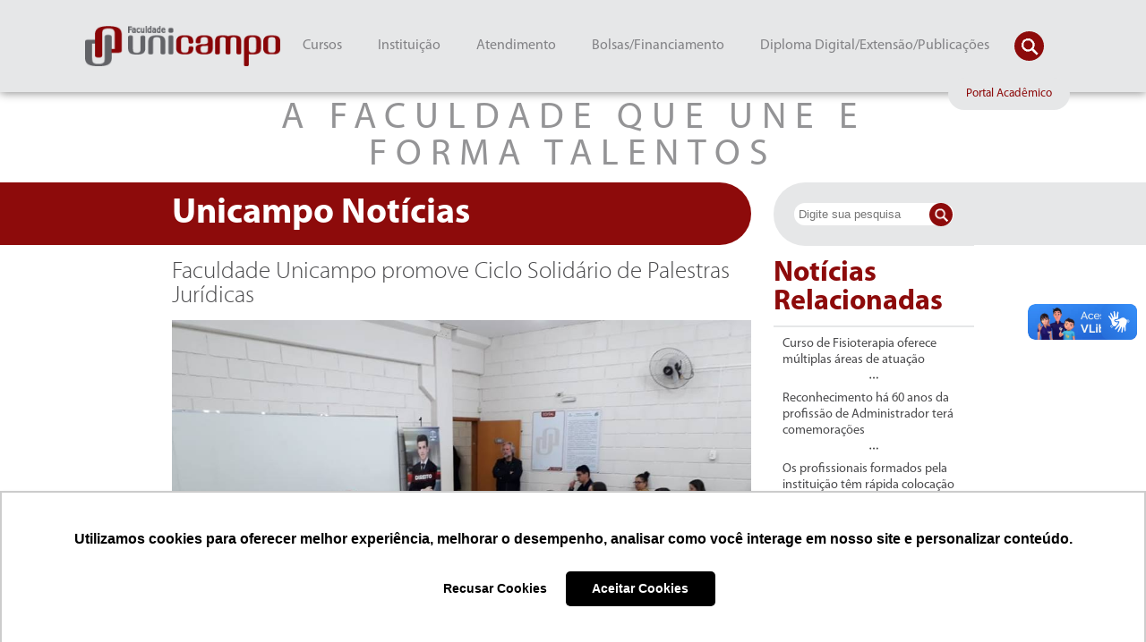

--- FILE ---
content_type: text/html; charset=UTF-8
request_url: https://faculdadeunicampo.edu.br/noticia/n/1348/faculdade-unicampo-promove-ciclo-solidario-de-palestras-juridicas
body_size: 38910
content:
<!DOCTYPE html>
<html lang="pt-br">
    <head>

<script type="text/javascript" async src="https://d335luupugsy2.cloudfront.net/js/loader-scripts/2b79a163-0e21-46f9-81cd-6682ad67de73-loader.js" ></script>

    <!-- Google Tag Manager -->
<!-- End Google Tag Manager -->
        <meta charset="UTF-8">
        <meta name="viewport" content="width=device-width,initial-scale=1"/>
        <meta property="og:image" content="https://faculdadeunicampo.edu.br/site/logo3d.jpeg" />
        <meta name="description" content="Faculdade Unicampo, a faculdade que une talentos"/>
        
        <title>Faculdade Unicampo</title>
        <link rel="home" href="https://faculdadeunicampo.edu.br" />
        <link rel="stylesheet" href="https://faculdadeunicampo.edu.br/site/html/css/style.css">
        
        <link href='https://faculdadeunicampo.edu.br/site/html/js/responsiveslide/responsiveslides.css' rel='stylesheet' type='text/css'>
        <link href='https://faculdadeunicampo.edu.br/site/html/js/nivo/nivo-lightbox.css' rel='stylesheet' type='text/css'>
        <link href='https://faculdadeunicampo.edu.br/site/html/js/nivo/default.css' rel='stylesheet' type='text/css'>
        <link href='https://faculdadeunicampo.edu.br/site/html/js/touchTouch/touchTouch.css' rel='stylesheet' type='text/css'>
        <link rel="shortcut icon" href="/site/html/img/favicon.png">
        

        
        
        <!-- Google tag (gtag.js) -->
<script async src="https://www.googletagmanager.com/gtag/js?id=G-KPS3WCQGG6"></script>
<script>
  window.dataLayer = window.dataLayer || [];
  function gtag(){dataLayer.push(arguments);}
  gtag('js', new Date());

  gtag('config', 'G-KPS3WCQGG6');
</script>
       <!-- Google Analytics -->
<script>
(function (i, s, o, g, r, a, m) {
    i['GoogleAnalyticsObject'] = r;
    i[r] = i[r] || function () {
        (i[r].q = i[r].q || []).push(arguments)
    }, i[r].l = 1 * new Date();
    a = s.createElement(o),
        m = s.getElementsByTagName(o)[0];
    a.async = 1;
    a.src = g;
    m.parentNode.insertBefore(a, m)
})(window, document, 'script', 'https://www.google-analytics.com/analytics.js', 'ga');
ga('create', 'UA-81882893-4', 'auto');
ga('send', 'pageview');
</script>
<!-- Meta Pixel Code -->
<script>
!function(f,b,e,v,n,t,s)
{if(f.fbq)return;n=f.fbq=function(){n.callMethod?
n.callMethod.apply(n,arguments):n.queue.push(arguments)};
if(!f._fbq)f._fbq=n;n.push=n;n.loaded=!0;n.version='2.0';
n.queue=[];t=b.createElement(e);t.async=!0;
t.src=v;s=b.getElementsByTagName(e)[0];
s.parentNode.insertBefore(t,s)}(window, document,'script',
'https://connect.facebook.net/en_US/fbevents.js');
fbq('init', '1230330581528051');
fbq('track', 'PageView');
</script>
<noscript><img height="1" width="1" style="display:none"
src="https://www.facebook.com/tr?id=1230330581528051&ev=PageView&noscript=1"
/></noscript>
<!-- End Meta Pixel Code -->

<style>
  #alert {
    background-attachment: scroll !important;
    background-clip: border-box !important;
    background-color: #8d0b0b !important;
    background-image: none !important;
    background-origin: padding-box !important;
    background: #D3D3D3 !important;
    opacity: 0.8 !important;
    border-radius: 10px !important;
    color: white !important;
    display: block !important;
    left: 50% !important;
    opacity: 1 !important;
    overflow: auto !important;
    padding: 5px !important;
    position: fixed !important;
    text-align: center !important;
    top: 50% !important;
    z-index: 99999999 !important;
    font-size: 3em !important;
    transform: translate(-50%, -50%);
    width: 90%;
    max-width: 520px;
    box-sizing: border-box;
  }

  #alertbody {
    text-align: center;
    font-size: .6em;
    padding: 10px;
    font-weight: bold;
  }

  #alert img {
    max-width: 100%;
    height: auto;
  }

  #alert .close-btn {
    float: right;
    padding-right: 8px;
    max-width: 20px;
    max-height: 20px;
    cursor: pointer;
  }

  @media (min-width: 768px) {
    #alert {
      font-size: 2em !important;
    }
  }

  @media (min-width: 1024px) {
    #alert {
      font-size: 1.5em !important;
    }
  }
  
  
  
</style>

<script>
//function doAlert(oi) {
    var alrt = `<div onclick="this.parentNode.removeChild(this);" id="alert">
                <div class="close-btn"><img src="https://faculdadeunicampo.edu.br/site/html/img/close.png" /></div>
                <div id="alertbody">
                    <a href="">
                        <img src="https://files.faculdadeunicampo.edu.br/9200"/>
                    </a>
                </div>
            </div>`;
    
    var zalert = document.createElement("div");
    zalert.innerHTML = alrt;
    document.body.insertBefore(zalert.firstChild, document.body.firstElementChild);
}

// Chame a função para garantir que ela é executada
doAlert();
</script>


                
                <style>

/* The Modal (background) */
.modal {
    display: none; /* Hidden by default */
    position: fixed; /* Stay in place */
    z-index: 1; /* Sit on top */
    padding-top: 5%; /* Location of the box */
    padding-bottom: 5%;
    padding-left: 30%;
    padding-right: 30%;
    left: 0;
    top: 0;
    overflow: auto; /* Enable scroll if needed */
    background-color: rgb(0,0,0); /* Fallback color */
    background-color: rgba(0,0,0,0.6); /* Black w/ opacity */
}

/* Modal Content */
.modal-content {
    background-color: #fefefe;
    margin: auto;
    padding: 10px;
    border: 1px solid #888;
    /* width: 80%; */
}

/* The Close Button */
.close {
    color: #aaaaaa;
    float: top;
    font-size: 28px;
    font-weight: bold;
}

.close:hover,
.close:focus {
    color: #000;
    text-decoration: none;
    cursor: pointer;
}


</style>

    <style>
	
	
	.footer-contact {
            text-align: center;
            color: #8d0b0b;
        }

        .footer-contact span {
            display: block;
            margin: 5px 0;
        }
	
        .carousel-container {
            background-color: #fff;
            padding: 0px;
            width: 100%;
            box-sizing: border-box;
            overflow: hidden;
            white-space: nowrap;
            margin-top:0px;
        }

        .carousel {
            display: flex;
            animation: scroll 20s linear infinite;
        }

        .carousel img {
            height: 45px;
            margin-right: 20px; /* Espaçamento entre as imagens */
            flex-shrink: 0;
        }

        @keyframes scroll {
            0% { transform: translateX(100%); }
            100% { transform: translateX(calc(-100% - 20px)); } /* Ajuste para incluir o espaçamento entre as imagens */
        }

        .carousel img:last-child {
            margin-right: 30;
        }
    </style>
<script>

// Get the modal
function abremodal() {
    var modal = document.getElementById('myModal');
    modal.style.display = "block";
}
</script>

<!-- Google Tag Manager -->
<script>(function(w,d,s,l,i){w[l]=w[l]||[];w[l].push({'gtm.start':
new Date().getTime(),event:'gtm.js'});var f=d.getElementsByTagName(s)[0],
j=d.createElement(s),dl=l!='dataLayer'?'&l='+l:'';j.async=true;j.src=
'https://www.googletagmanager.com/gtm.js?id='+i+dl;f.parentNode.insertBefore(j,f);
})(window,document,'script','dataLayer','GTM-WVBBZS4');</script>
<!-- End Google Tag Manager -->
<!--<script type='text/javascript'>
(function(){ var widget_id = 'yRM0DvJ0Kj';var d=document;var w=window;function l(){
  var s = document.createElement('script'); s.type = 'text/javascript'; s.async = true;
  s.src = '//code.jivosite.com/script/widget/'+widget_id
    ; var ss = document.getElementsByTagName('script')[0]; ss.parentNode.insertBefore(s, ss);}
  if(d.readyState=='complete'){l();}else{if(w.attachEvent){w.attachEvent('onload',l);}
  else{w.addEventListener('load',l,false);}}})();
</script>-->

        
    </head>
    <body>
<!-- Google Tag Manager (noscript) -->
<noscript><iframe src="https://www.googletagmanager.com/ns.html?id=GTM-WVBBZS4"
height="0" width="0" style="display:none;visibility:hidden"></iframe></noscript>
<!-- End Google Tag Manager (noscript) -->
                                                                                                     
           
        <div class="p-top j_p_top"></div>
        <header class="container bg-cinza p-absolute j_p_absolute">
            <div class="content relative">
                <div class="logo j_logo">
                    <a href="https://faculdadeunicampo.edu.br" title="Página Inicial">
                        <img alt="" src="https://faculdadeunicampo.edu.br/site/html/img/logo.png"/>
                    </a>
                    <div class="menu-mobile j_menu_mobile"></div>
                </div>                    
                <div class="navigation j_navigation">
                    <ul class="menu-1">
                   
                        <li class="menu-1-li j_click_menu ">
                      
                            <a class="menu-1-a">Cursos</a>
                            <ul class="menu-2">
	                                <li class="menu-2-li">
                                    <a >Graduação Presencial</a>
                                    <ul class="menu-3">
                                                                                    <li>
                                                <a href="https://faculdadeunicampo.edu.br/curso/graduacao/15/arquitetura-e-urbanismo?menu=curso&sub=graduacao">Arquitetura e Urbanismo</a>
                                            </li>
                                                                                    <li>
                                                <a href="https://faculdadeunicampo.edu.br/curso/graduacao/17/direito?menu=curso&sub=graduacao">Direito</a>
                                            </li>
                                                                                    <li>
                                                <a href="https://faculdadeunicampo.edu.br/curso/graduacao/1/enfermagem?menu=curso&sub=graduacao">Enfermagem</a>
                                            </li>
                                                                                    <li>
                                                <a href="https://faculdadeunicampo.edu.br/curso/graduacao/6/estetica-e-cosmetica?menu=curso&sub=graduacao">Estética e Cosmética</a>
                                            </li>
                                                                                    <li>
                                                <a href="https://faculdadeunicampo.edu.br/curso/graduacao/8/fisioterapia?menu=curso&sub=graduacao">Fisioterapia</a>
                                            </li>
                                                                                    <li>
                                                <a href="https://faculdadeunicampo.edu.br/curso/graduacao/5/gestao-comercial?menu=curso&sub=graduacao">Gestão Comercial</a>
                                            </li>
                                                                                    <li>
                                                <a href="https://faculdadeunicampo.edu.br/curso/graduacao/4/gestao-de-cooperativas?menu=curso&sub=graduacao">Gestão de Cooperativas</a>
                                            </li>
                                                                                    <li>
                                                <a href="https://faculdadeunicampo.edu.br/curso/graduacao/9/gestao-de-recursos-humanos?menu=curso&sub=graduacao">Gestão de Recursos Humanos</a>
                                            </li>
                                                                                    <li>
                                                <a href="https://faculdadeunicampo.edu.br/curso/graduacao/2/psicologia?menu=curso&sub=graduacao">Psicologia</a>
                                            </li>
                                        
                                    </ul>
                                </li>
								
								<li class="menu-2-li">
                                <a >Graduação EAD</a>
                                <ul class="menu-3">
                                                                 <li>
                                 <a href="https://faculdadeunicampo.edu.br/curso/ead/6/-gestao-de-recursos-humanos?menu=curso&sub=ead"> Gestão de Recursos Humanos</a>
                                </li>
                                                                <li>
                                 <a href="https://faculdadeunicampo.edu.br/curso/ead/8/agronegocio?menu=curso&sub=ead">Agronegócio</a>
                                </li>
                                                                <li>
                                 <a href="https://faculdadeunicampo.edu.br/curso/ead/7/gestao-comercial?menu=curso&sub=ead">Gestão Comercial</a>
                                </li>
                                                                <li>
                                 <a href="https://faculdadeunicampo.edu.br/curso/ead/9/pedagogia?menu=curso&sub=ead">Pedagogia</a>
                                </li>
                                
                                 </ul>
                                 </li>
                                <li class="menu-2-li">
                                    <a >Pós-graduação</a>
                                    <ul class="menu-3 more">
                                                                                    <li>
                                                <a>Administração / Gestão</a>
                                                <ul class="menu-4">
                                                                                                            <li>
                                                            <a href="https://faculdadeunicampo.edu.br/curso/pos/29/gestao-de-projetos?menu=curso&sub=pos">Gestão de Projetos</a>
                                                        </li>
                                                                                                            <li>
                                                            <a href="https://faculdadeunicampo.edu.br/curso/pos/30/mba-em-gestao-de-pessoas-do-operacional-ao-comportamental?menu=curso&sub=pos">MBA em Gestão de Pessoas: do Operacional ao Comportamental</a>
                                                        </li>
                                                                                                            <li>
                                                            <a href="https://faculdadeunicampo.edu.br/curso/pos/51/mba-em-gestao-estrategica-e-da-qualidade?menu=curso&sub=pos">MBA em Gestão Estratégica e da Qualidade</a>
                                                        </li>
                                                                                                            <li>
                                                            <a href="https://faculdadeunicampo.edu.br/curso/pos/31/mba-em-marketing-comunicacao-midias-digitais-e-vendas-?menu=curso&sub=pos">MBA em Marketing, Comunicação, Mídias Digitais e Vendas </a>
                                                        </li>
                                                    
                                                </ul>
                                            </li>
                                                                                    <li>
                                                <a>Direito</a>
                                                <ul class="menu-4">
                                                                                                            <li>
                                                            <a href="https://faculdadeunicampo.edu.br/curso/pos/58/direito-penal-e-processual-penal?menu=curso&sub=pos">Direito Penal e Processual Penal</a>
                                                        </li>
                                                    
                                                </ul>
                                            </li>
                                                                                    <li>
                                                <a>Educação</a>
                                                <ul class="menu-4">
                                                                                                            <li>
                                                            <a href="https://faculdadeunicampo.edu.br/curso/pos/25/educacao-especial-inclusao-e-libras?menu=curso&sub=pos">Educação Especial, Inclusão e Libras</a>
                                                        </li>
                                                                                                            <li>
                                                            <a href="https://faculdadeunicampo.edu.br/curso/pos/26/educacao-infantil-e-anos-iniciais-do-ensino-fundamental?menu=curso&sub=pos">Educação Infantil e Anos Iniciais do Ensino Fundamental</a>
                                                        </li>
                                                                                                            <li>
                                                            <a href="https://faculdadeunicampo.edu.br/curso/pos/27/gestao-escolar-inclusao-e-libras?menu=curso&sub=pos">Gestão Escolar, Inclusão e LIBRAS</a>
                                                        </li>
                                                                                                            <li>
                                                            <a href="https://faculdadeunicampo.edu.br/curso/pos/63/neuropsicopedagogia-clinica-e-institucional?menu=curso&sub=pos">Neuropsicopedagogia Clínica e Institucional</a>
                                                        </li>
                                                                                                            <li>
                                                            <a href="https://faculdadeunicampo.edu.br/curso/pos/46/psicomotricidade?menu=curso&sub=pos">Psicomotricidade</a>
                                                        </li>
                                                                                                            <li>
                                                            <a href="https://faculdadeunicampo.edu.br/curso/pos/24/psicopedagogia-clinica-e-institucional?menu=curso&sub=pos">Psicopedagogia Clínica e Institucional</a>
                                                        </li>
                                                                                                            <li>
                                                            <a href="https://faculdadeunicampo.edu.br/curso/pos/59/transtorno-do-espectro-autista--(tea)?menu=curso&sub=pos">Transtorno do Espectro Autista  (TEA)</a>
                                                        </li>
                                                    
                                                </ul>
                                            </li>
                                                                                    <li>
                                                <a>Estética</a>
                                                <ul class="menu-4">
                                                                                                            <li>
                                                            <a href="https://faculdadeunicampo.edu.br/curso/pos/28/estetica-avancada-recursos-e-inovacoes?menu=curso&sub=pos">Estética Avançada: Recursos e Inovações</a>
                                                        </li>
                                                    
                                                </ul>
                                            </li>
                                                                                    <li>
                                                <a>Fisioterapia</a>
                                                <ul class="menu-4">
                                                                                                            <li>
                                                            <a href="https://faculdadeunicampo.edu.br/curso/pos/43/atividade-fisica-e-saude?menu=curso&sub=pos">Atividade Física e Saúde</a>
                                                        </li>
                                                                                                            <li>
                                                            <a href="https://faculdadeunicampo.edu.br/curso/pos/60/fisioterapia-hospitalar?menu=curso&sub=pos">Fisioterapia Hospitalar</a>
                                                        </li>
                                                    
                                                </ul>
                                            </li>
                                                                                    <li>
                                                <a>Pós IN COMPANY</a>
                                                <ul class="menu-4">
                                                                                                            <li>
                                                            <a href="https://faculdadeunicampo.edu.br/curso/pos/56/atendimento-educacional-especializado?menu=curso&sub=pos">Atendimento Educacional Especializado</a>
                                                        </li>
                                                                                                            <li>
                                                            <a href="https://faculdadeunicampo.edu.br/curso/pos/55/gestao-escolar-na-educacao-40?menu=curso&sub=pos">Gestão Escolar na Educação 4.0</a>
                                                        </li>
                                                                                                            <li>
                                                            <a href="https://faculdadeunicampo.edu.br/curso/pos/54/metodologias-ativas?menu=curso&sub=pos">Metodologias Ativas</a>
                                                        </li>
                                                    
                                                </ul>
                                            </li>
                                                                                    <li>
                                                <a>Psicologia</a>
                                                <ul class="menu-4">
                                                                                                            <li>
                                                            <a href="https://faculdadeunicampo.edu.br/curso/pos/50/avaliacao-psicologica?menu=curso&sub=pos">Avaliação Psicológica</a>
                                                        </li>
                                                                                                            <li>
                                                            <a href="https://faculdadeunicampo.edu.br/curso/pos/36/clinica-psicanalitica-fundamentos-e-praticas?menu=curso&sub=pos">Clínica Psicanalítica: Fundamentos e Práticas</a>
                                                        </li>
                                                                                                            <li>
                                                            <a href="https://faculdadeunicampo.edu.br/curso/pos/41/psicologia-clinica-junguiana?menu=curso&sub=pos">Psicologia Clínica Junguiana</a>
                                                        </li>
                                                                                                            <li>
                                                            <a href="https://faculdadeunicampo.edu.br/curso/pos/35/psicoterapia-cognitivocomportamental-e-analise-do-comportamento?menu=curso&sub=pos">Psicoterapia Cognitivo-Comportamental e Análise do Comportamento</a>
                                                        </li>
                                                                                                            <li>
                                                            <a href="https://faculdadeunicampo.edu.br/curso/pos/37/psiquiatria-e-saude-mental?menu=curso&sub=pos">Psiquiatria e Saúde Mental</a>
                                                        </li>
                                                    
                                                </ul>
                                            </li>
                                                                                    <li>
                                                <a>Saúde / Enfermagem</a>
                                                <ul class="menu-4">
                                                                                                            <li>
                                                            <a href="https://faculdadeunicampo.edu.br/curso/pos/62/enfermagem-em-cardiologia?menu=curso&sub=pos">Enfermagem em Cardiologia</a>
                                                        </li>
                                                                                                            <li>
                                                            <a href="https://faculdadeunicampo.edu.br/curso/pos/33/enfermagem-obstetrica?menu=curso&sub=pos">Enfermagem Obstétrica</a>
                                                        </li>
                                                                                                            <li>
                                                            <a href="https://faculdadeunicampo.edu.br/curso/pos/53/oncologia-atencao-multiprofissional?menu=curso&sub=pos">Oncologia: Atenção Multiprofissional</a>
                                                        </li>
                                                                                                            <li>
                                                            <a href="https://faculdadeunicampo.edu.br/curso/pos/34/urgencia-e-emergencia?menu=curso&sub=pos">Urgência e Emergência</a>
                                                        </li>
                                                                                                            <li>
                                                            <a href="https://faculdadeunicampo.edu.br/curso/pos/32/uti-neonatal-e-adulto?menu=curso&sub=pos">UTI Neonatal e Adulto</a>
                                                        </li>
                                                    
                                                </ul>
                                            </li>
                                                                                    <li>
                                                <a>Serviço Social</a>
                                                <ul class="menu-4">
                                                                                                            <li>
                                                            <a href="https://faculdadeunicampo.edu.br/curso/pos/38/dependencia-quimica?menu=curso&sub=pos">Dependência Química</a>
                                                        </li>
                                                                                                            <li>
                                                            <a href="https://faculdadeunicampo.edu.br/curso/pos/39/politicas-publicas-suascras-com-atencao-a-crianca-e-ao-adolescente?menu=curso&sub=pos">Políticas Públicas SUAS/CRAS com Atenção à Criança e ao Adolescente</a>
                                                        </li>
                                                    
                                                </ul>
                                            </li>
                                        
                                    </ul>
                                </li>
                                <li class="menu-2-li">
                                    <a >Atualização / Profissionalizante</a>
                                    <ul class="menu-3">
                                                                                    <li>
                                                <a href="https://faculdadeunicampo.edu.br/curso/extensao/10/acupuntura-auricular-chinesa?menu=curso&sub=extensao">Acupuntura Auricular Chinesa</a>
                                            </li>
                                                                                    <li>
                                                <a href="https://faculdadeunicampo.edu.br/curso/extensao/24/atendente-de-farmacia?menu=curso&sub=extensao">Atendente de Farmácia</a>
                                            </li>
                                                                                    <li>
                                                <a href="https://faculdadeunicampo.edu.br/curso/extensao/14/criminologia?menu=curso&sub=extensao">Criminologia</a>
                                            </li>
                                                                                    <li>
                                                <a href="https://faculdadeunicampo.edu.br/curso/extensao/22/cuidador-de-idosos--gerontologia?menu=curso&sub=extensao">Cuidador de Idosos - Gerontologia</a>
                                            </li>
                                                                                    <li>
                                                <a href="https://faculdadeunicampo.edu.br/curso/extensao/27/depilacao-a-laser?menu=curso&sub=extensao">Depilação a LASER</a>
                                            </li>
                                                                                    <li>
                                                <a href="https://faculdadeunicampo.edu.br/curso/extensao/25/depilacao-profissional?menu=curso&sub=extensao">Depilação Profissional</a>
                                            </li>
                                                                                    <li>
                                                <a href="https://faculdadeunicampo.edu.br/curso/extensao/11/florais-de-bach?menu=curso&sub=extensao">Florais de Bach</a>
                                            </li>
                                                                                    <li>
                                                <a href="https://faculdadeunicampo.edu.br/curso/extensao/20/fotografia?menu=curso&sub=extensao">Fotografia</a>
                                            </li>
                                                                                    <li>
                                                <a href="https://faculdadeunicampo.edu.br/curso/extensao/12/libras--basico-intermediario-e-avancado?menu=curso&sub=extensao">LIBRAS - Básico, Intermediário e Avançado</a>
                                            </li>
                                                                                    <li>
                                                <a href="https://faculdadeunicampo.edu.br/curso/extensao/19/quiropraxia-clinica-aplicada-?menu=curso&sub=extensao">Quiropraxia Clínica Aplicada </a>
                                            </li>
                                                                                    <li>
                                                <a href="https://faculdadeunicampo.edu.br/curso/extensao/29/secretario-juridico?menu=curso&sub=extensao">Secretário Jurídico</a>
                                            </li>
                                                                                    <li>
                                                <a href="https://faculdadeunicampo.edu.br/curso/extensao/13/socorrista--profissional-responsavel-pela-seguranca-(portaria-20482--ministerio-da-saude)?menu=curso&sub=extensao">Socorrista - Profissional Responsável pela Segurança (Portaria 2048/2 - Ministério da Saúde)</a>
                                            </li>
                                        
                                    </ul>
                                </li>
                                <ul class="menu">
									<li class="menu-2-li">
									<a href="#" class="link-menu-final">Vestibulares</a>
									<ul class="menu-3">
										<li class="menu-2-li">
											<a href="https://faculdadeunicampo.edu.br/vestibular?menu=curso&sub=vestibular" >Vestibular Presencial</a>
										</li>
										<li class="menu-2-li">
											<a href="https://faculdadeunicampo.edu.br/vestibularead?menu=curso&sub=vestibularead" >Vestibular EAD</a>

										</li>
									</ul>
								</li>

                            </ul> 
							</ul>
                        </li>
                        <li class="menu-1-li j_click_menu ">
                            <a class="menu-1-a">Instituição</a>
                            <ul class="menu-2">
                                <li class="menu-2-li">
                                    <a href="https://faculdadeunicampo.edu.br/unicampo?menu=instituicao&sub=unicampo" >A Unicampo</a>
                                </li>
                                <li class="menu-2-li">
                                    <a href="https://faculdadeunicampo.edu.br/infraestrutura?menu=instituicao&sub=infraestrutura" >Infraestrutura</a>
                                </li>
                                <li class="menu-2-li">
                                   <a href="https://institutounicampo.com.br"<_blank>  Instituto Unicampo</a>
                                </li>
                                </ul>
                        </li>
                        <li class="menu-1-li j_click_menu ">
                            <a class="menu-1-a">Atendimento</a>
                            <ul class="menu-2">
                                <li class="menu-2-li">
                                    <a href="https://faculdadeunicampo.edu.br/ouvidoria?menu=atendimento&sub=ouvidoria" >Ouvidoria</a>
                                </li>
                                <li class="menu-2-li">
                                    <a href="https://faculdadeunicampo.edu.br/faleconosco?menu=atendimento&sub=faleconosco" >Fale Conosco</a>
                                </li>
                                <li class="menu-2-li">
                                    <a href="https://faculdadeunicampo.edu.br/trabalheconosco?menu=atendimento&sub=trabalheconosco" >Trabalhe Conosco</a>
                                </li>
                                <li class="menu-2-li">
                                    <a href="https://faculdadeunicampo.edu.br/contato?menu=atendimento&sub=contato" >Como Chegar</a>
                                </li>
                            </ul>
                        </li>
                        <li class="menu-1-li j_click_menu ">
                            <a class="menu-1-a">Bolsas/Financiamento</a>
                            <ul class="menu-2">
                                <li class="menu-2-li">
                                    <a href="https://faculdadeunicampo.edu.br/bolsasfinanciamentos/fies?menu=bolsas&sub=fies" >FIES</a>
                                </li>
                                <li class="menu-2-li">
                                    <a href="https://faculdadeunicampo.edu.br/bolsasfinanciamentos/fep?menu=bolsas&sub=fep" >FEP</a>
                                </li>
                                <li class="menu-2-li">
                                    <a href="https://faculdadeunicampo.edu.br/bolsasfinanciamentos/bolsas?menu=bolsas&sub=bolsas" >PROUNI</a>
                                </li>
                                <li class="menu-2-li">
                                    <a href="https://faculdadeunicampo.edu.br/bolsasfinanciamentos/convenios?menu=bolsas&sub=convenios" >Convênios</a>
                                </li>
                            </ul>
                        </li>
                        <li class="menu-1-li j_click_menu ">
                            <a class="menu-1-a">Diploma Digital/Extensão/Publicações </a>
                            <ul class="menu-2">
    <li class="menu-2-li">
        <a href="https://faculdadeunicampo.edu.br/extensaopublicacoes/certificados?menu=extensao&sub=certificados" >Certificados</a>
    </li>
    <li class="menu-2-li">
        <a href="https://faculdadeunicampo.edu.br/extensaopublicacoes/diploma?menu=extensao&sub=diploma" >Diploma Digital</a>
    </li>
    <li class="menu-2-li">
        <a href="https://faculdadeunicampo.edu.br/extensaopublicacoes/extensao?menu=extensao&sub=extensao" >Extensão</a>
    </li>
    <li class="menu-2-li">
        <a href="https://faculdadeunicampo.edu.br/extensaopublicacoes/formulario2?menu=extensao&sub=formulario2" >Formulários CPERS</a>
    </li>
    <li class="menu-2-li">
        <a href="https://faculdadeunicampo.edu.br/extensaopublicacoes/pesquisa?menu=extensao&sub=pesquisa" >Pesquisa</a>
    </li>
    <li class="menu-2-li">
        <a href="https://faculdadeunicampo.edu.br/extensaopublicacoes/publicacoes?menu=extensao&sub=publicacoes" >Publicações</a>
    </li>
</ul>
                        </li>
                    </ul>
                </div>

                <div class="search j_search">
                    <input type="text" name="search" class="j_input_search input" placeholder="Digite sua pesquisa">
                    <button class="open j_buttom_search"></button>
                    <button class="close j_buttom_close"></button>
                </div>
              


                 <button class="btn-portal-academico j_portal_academico">Portal Acadêmico</button>  
 
              
                <div class="box-portal j_box_portal" >
                    <div class="j_tela_acessar_portal">
                        <h1 class="title">Para acessar o Portal Acadêmico, escolha:</h1>
                       <!-- <div class="opcoes-usuario">
                          <span class="opcoes selected j_click_select" data-tipo="aluno">Sou Aluno</span>
                          <a href="http://unicampo.jacad.com.br:8080/prof/professor.login.logic"><span class="opcoes" >Sou Professor</span></a>
                           
                        </div>-->
                        
                          
                 <div class="opcoes-usuario">
                           
                           <a href="https://unicampo.jacad.com.br/academico/aluno-v2/login"><span class="opcoes" >Sou Aluno</span></a>                           
                          <a href="https://unicampo.jacad.com.br/academico/professor/login">
                          <span class="opcoes" >Sou Professor</span></a>



                        </div>
                        
                       
                            <div class="coluna-form-1">
                                
                                
                                    
                                    
                                
                                
                                    
                                   
                                
                            
                            
                                
                                    
                                </label>
                            </div>
                        </form>
                       

                        <span class="recuperar-senha-prof j_recuperar_senha_prof">Professores podem recuperar a senha na secretaria da Faculdade Unicampo</span>
                    </div>
                    <div class="j_tela_recuperar_senha tela-recuperar-senha">
                        <h1 class="title">Esqueci minha senha</h1>
                        <form class="form-recuperar" onsubmit="return enviarFormRecuperarSenha(this);">
                            <label>Digite seu CPF</label>
                            <label class="j_input_cpf">
                                <input type="text" name="cpf" class="j_input_cpf_validate" />
                                <span>O campo CPF é obrigatório!</span>
                            </label>
                            <input type="submit" value="Enviar" />
                        </form>
                        <span class="recuperar-senha j_voltar_login">Voltar para login</span>
                    </div>
                    <div class="j_tela_carregando tela-retorno-recuperar">
                        <h1 class="title">Carregando, por favor aguarde...</h1>
                    </div>
                    <div class="j_tela_cpf_nao_encontrado cpf-nao-encontrado">
                        <h1 class="title">CPF de <b>aluno</b> não encontrado, por favor verifique e tente novamente.</h1>
                        <span class="recuperar-senha j_cpf_nao_encontrado">Voltar</span>
                    </div>
                    <div class="j_tela_email_enviado tela-email-enviado">
                        <h1 class="title">Seus dados de acesso foram enviados para o seguinte e-mail:</h1>
                        <h1 class="title"><b class="j_email_enviado"></b></h1>
                        <h1 class="title">Caso este não seja o seu e-mail <a href="#">clique aqui</a> e nos informe os dados corretos</h1>
                        <span class="recuperar-senha j_voltar_login_email">Voltar para login</span>
                    </div>
                    <div class="close j_box_close"></div>
                </div>
    


                <div class="mobile-navigation j_mobile_navigation">
                    <ul>
                        <li class="mob-navigation-menu">
                            <a class="link-interno j_mobile_link">Cursos</a>
                            <ul class="box-menu-mobile j_mobile_content">
                                <li>
                                    <a class="link-interno j_mobile_link_2">Graduação Presencial</a>
                                    <ul class="box-menu-mobile">
                                                                                    <li>
                                                <a class="link-menu-final" href="https://faculdadeunicampo.edu.br/curso/graduacao/15/arquitetura-e-urbanismo">Arquitetura e Urbanismo</a>
                                            </li>
                                                                                    <li>
                                                <a class="link-menu-final" href="https://faculdadeunicampo.edu.br/curso/graduacao/17/direito">Direito</a>
                                            </li>
                                                                                    <li>
                                                <a class="link-menu-final" href="https://faculdadeunicampo.edu.br/curso/graduacao/1/enfermagem">Enfermagem</a>
                                            </li>
                                                                                    <li>
                                                <a class="link-menu-final" href="https://faculdadeunicampo.edu.br/curso/graduacao/6/estetica-e-cosmetica">Estética e Cosmética</a>
                                            </li>
                                                                                    <li>
                                                <a class="link-menu-final" href="https://faculdadeunicampo.edu.br/curso/graduacao/8/fisioterapia">Fisioterapia</a>
                                            </li>
                                                                                    <li>
                                                <a class="link-menu-final" href="https://faculdadeunicampo.edu.br/curso/graduacao/5/gestao-comercial">Gestão Comercial</a>
                                            </li>
                                                                                    <li>
                                                <a class="link-menu-final" href="https://faculdadeunicampo.edu.br/curso/graduacao/4/gestao-de-cooperativas">Gestão de Cooperativas</a>
                                            </li>
                                                                                    <li>
                                                <a class="link-menu-final" href="https://faculdadeunicampo.edu.br/curso/graduacao/9/gestao-de-recursos-humanos">Gestão de Recursos Humanos</a>
                                            </li>
                                                                                    <li>
                                                <a class="link-menu-final" href="https://faculdadeunicampo.edu.br/curso/graduacao/2/psicologia">Psicologia</a>
                                            </li>
                                        
                                    </ul>
                                </li>
                                <li>
								
								
								<li>
                                    <a class="link-interno j_mobile_link_2">Graduação EAD</a>
                                    <ul class="box-menu-mobile">
                                                                                    <li>
                                                <a class="link-menu-final" href="https://faculdadeunicampo.edu.br/curso/ead/6/-gestao-de-recursos-humanos"> Gestão de Recursos Humanos</a>
                                            </li>
                                                                                    <li>
                                                <a class="link-menu-final" href="https://faculdadeunicampo.edu.br/curso/ead/8/agronegocio">Agronegócio</a>
                                            </li>
                                                                                    <li>
                                                <a class="link-menu-final" href="https://faculdadeunicampo.edu.br/curso/ead/7/gestao-comercial">Gestão Comercial</a>
                                            </li>
                                                                                    <li>
                                                <a class="link-menu-final" href="https://faculdadeunicampo.edu.br/curso/ead/9/pedagogia">Pedagogia</a>
                                            </li>
                                        
                                    </ul>
                                </li>
                                <li>
								
                                    <a class="link-interno j_mobile_link_2">Pós-graduação</a>                                    
                                    <ul class="box-menu-mobile">  
                                                                                    <li>
                                                <a class="link-interno j_mobile_link_3">Administração / Gestão</a>
                                                <ul class="box-menu-mobile">
                                                                                                            <li>
                                                            <a class="link-menu-final" href="https://faculdadeunicampo.edu.br/curso/pos/29/gestao-de-projetos">Gestão de Projetos</a>
                                                        </li>
                                                                                                            <li>
                                                            <a class="link-menu-final" href="https://faculdadeunicampo.edu.br/curso/pos/30/mba-em-gestao-de-pessoas-do-operacional-ao-comportamental">MBA em Gestão de Pessoas: do Operacional ao Comportamental</a>
                                                        </li>
                                                                                                            <li>
                                                            <a class="link-menu-final" href="https://faculdadeunicampo.edu.br/curso/pos/51/mba-em-gestao-estrategica-e-da-qualidade">MBA em Gestão Estratégica e da Qualidade</a>
                                                        </li>
                                                                                                            <li>
                                                            <a class="link-menu-final" href="https://faculdadeunicampo.edu.br/curso/pos/31/mba-em-marketing-comunicacao-midias-digitais-e-vendas-">MBA em Marketing, Comunicação, Mídias Digitais e Vendas </a>
                                                        </li>
                                                    
                                                </ul>
                                            </li>
                                                                                    <li>
                                                <a class="link-interno j_mobile_link_3">Direito</a>
                                                <ul class="box-menu-mobile">
                                                                                                            <li>
                                                            <a class="link-menu-final" href="https://faculdadeunicampo.edu.br/curso/pos/58/direito-penal-e-processual-penal">Direito Penal e Processual Penal</a>
                                                        </li>
                                                    
                                                </ul>
                                            </li>
                                                                                    <li>
                                                <a class="link-interno j_mobile_link_3">Educação</a>
                                                <ul class="box-menu-mobile">
                                                                                                            <li>
                                                            <a class="link-menu-final" href="https://faculdadeunicampo.edu.br/curso/pos/25/educacao-especial-inclusao-e-libras">Educação Especial, Inclusão e Libras</a>
                                                        </li>
                                                                                                            <li>
                                                            <a class="link-menu-final" href="https://faculdadeunicampo.edu.br/curso/pos/26/educacao-infantil-e-anos-iniciais-do-ensino-fundamental">Educação Infantil e Anos Iniciais do Ensino Fundamental</a>
                                                        </li>
                                                                                                            <li>
                                                            <a class="link-menu-final" href="https://faculdadeunicampo.edu.br/curso/pos/27/gestao-escolar-inclusao-e-libras">Gestão Escolar, Inclusão e LIBRAS</a>
                                                        </li>
                                                                                                            <li>
                                                            <a class="link-menu-final" href="https://faculdadeunicampo.edu.br/curso/pos/63/neuropsicopedagogia-clinica-e-institucional">Neuropsicopedagogia Clínica e Institucional</a>
                                                        </li>
                                                                                                            <li>
                                                            <a class="link-menu-final" href="https://faculdadeunicampo.edu.br/curso/pos/46/psicomotricidade">Psicomotricidade</a>
                                                        </li>
                                                                                                            <li>
                                                            <a class="link-menu-final" href="https://faculdadeunicampo.edu.br/curso/pos/24/psicopedagogia-clinica-e-institucional">Psicopedagogia Clínica e Institucional</a>
                                                        </li>
                                                                                                            <li>
                                                            <a class="link-menu-final" href="https://faculdadeunicampo.edu.br/curso/pos/59/transtorno-do-espectro-autista--(tea)">Transtorno do Espectro Autista  (TEA)</a>
                                                        </li>
                                                    
                                                </ul>
                                            </li>
                                                                                    <li>
                                                <a class="link-interno j_mobile_link_3">Estética</a>
                                                <ul class="box-menu-mobile">
                                                                                                            <li>
                                                            <a class="link-menu-final" href="https://faculdadeunicampo.edu.br/curso/pos/28/estetica-avancada-recursos-e-inovacoes">Estética Avançada: Recursos e Inovações</a>
                                                        </li>
                                                    
                                                </ul>
                                            </li>
                                                                                    <li>
                                                <a class="link-interno j_mobile_link_3">Fisioterapia</a>
                                                <ul class="box-menu-mobile">
                                                                                                            <li>
                                                            <a class="link-menu-final" href="https://faculdadeunicampo.edu.br/curso/pos/43/atividade-fisica-e-saude">Atividade Física e Saúde</a>
                                                        </li>
                                                                                                            <li>
                                                            <a class="link-menu-final" href="https://faculdadeunicampo.edu.br/curso/pos/60/fisioterapia-hospitalar">Fisioterapia Hospitalar</a>
                                                        </li>
                                                    
                                                </ul>
                                            </li>
                                                                                    <li>
                                                <a class="link-interno j_mobile_link_3">Pós IN COMPANY</a>
                                                <ul class="box-menu-mobile">
                                                                                                            <li>
                                                            <a class="link-menu-final" href="https://faculdadeunicampo.edu.br/curso/pos/56/atendimento-educacional-especializado">Atendimento Educacional Especializado</a>
                                                        </li>
                                                                                                            <li>
                                                            <a class="link-menu-final" href="https://faculdadeunicampo.edu.br/curso/pos/55/gestao-escolar-na-educacao-40">Gestão Escolar na Educação 4.0</a>
                                                        </li>
                                                                                                            <li>
                                                            <a class="link-menu-final" href="https://faculdadeunicampo.edu.br/curso/pos/54/metodologias-ativas">Metodologias Ativas</a>
                                                        </li>
                                                    
                                                </ul>
                                            </li>
                                                                                    <li>
                                                <a class="link-interno j_mobile_link_3">Psicologia</a>
                                                <ul class="box-menu-mobile">
                                                                                                            <li>
                                                            <a class="link-menu-final" href="https://faculdadeunicampo.edu.br/curso/pos/50/avaliacao-psicologica">Avaliação Psicológica</a>
                                                        </li>
                                                                                                            <li>
                                                            <a class="link-menu-final" href="https://faculdadeunicampo.edu.br/curso/pos/36/clinica-psicanalitica-fundamentos-e-praticas">Clínica Psicanalítica: Fundamentos e Práticas</a>
                                                        </li>
                                                                                                            <li>
                                                            <a class="link-menu-final" href="https://faculdadeunicampo.edu.br/curso/pos/41/psicologia-clinica-junguiana">Psicologia Clínica Junguiana</a>
                                                        </li>
                                                                                                            <li>
                                                            <a class="link-menu-final" href="https://faculdadeunicampo.edu.br/curso/pos/35/psicoterapia-cognitivocomportamental-e-analise-do-comportamento">Psicoterapia Cognitivo-Comportamental e Análise do Comportamento</a>
                                                        </li>
                                                                                                            <li>
                                                            <a class="link-menu-final" href="https://faculdadeunicampo.edu.br/curso/pos/37/psiquiatria-e-saude-mental">Psiquiatria e Saúde Mental</a>
                                                        </li>
                                                    
                                                </ul>
                                            </li>
                                                                                    <li>
                                                <a class="link-interno j_mobile_link_3">Saúde / Enfermagem</a>
                                                <ul class="box-menu-mobile">
                                                                                                            <li>
                                                            <a class="link-menu-final" href="https://faculdadeunicampo.edu.br/curso/pos/62/enfermagem-em-cardiologia">Enfermagem em Cardiologia</a>
                                                        </li>
                                                                                                            <li>
                                                            <a class="link-menu-final" href="https://faculdadeunicampo.edu.br/curso/pos/33/enfermagem-obstetrica">Enfermagem Obstétrica</a>
                                                        </li>
                                                                                                            <li>
                                                            <a class="link-menu-final" href="https://faculdadeunicampo.edu.br/curso/pos/53/oncologia-atencao-multiprofissional">Oncologia: Atenção Multiprofissional</a>
                                                        </li>
                                                                                                            <li>
                                                            <a class="link-menu-final" href="https://faculdadeunicampo.edu.br/curso/pos/34/urgencia-e-emergencia">Urgência e Emergência</a>
                                                        </li>
                                                                                                            <li>
                                                            <a class="link-menu-final" href="https://faculdadeunicampo.edu.br/curso/pos/32/uti-neonatal-e-adulto">UTI Neonatal e Adulto</a>
                                                        </li>
                                                    
                                                </ul>
                                            </li>
                                                                                    <li>
                                                <a class="link-interno j_mobile_link_3">Serviço Social</a>
                                                <ul class="box-menu-mobile">
                                                                                                            <li>
                                                            <a class="link-menu-final" href="https://faculdadeunicampo.edu.br/curso/pos/38/dependencia-quimica">Dependência Química</a>
                                                        </li>
                                                                                                            <li>
                                                            <a class="link-menu-final" href="https://faculdadeunicampo.edu.br/curso/pos/39/politicas-publicas-suascras-com-atencao-a-crianca-e-ao-adolescente">Políticas Públicas SUAS/CRAS com Atenção à Criança e ao Adolescente</a>
                                                        </li>
                                                    
                                                </ul>
                                            </li>
                                        
                                    </ul>
                                </li>
                                <li>
                                    <a class="link-interno j_mobile_link_2">Atualização /profissionalizantes</a>
                                    <ul  class="box-menu-mobile">
                                                                                    <li>
                                                <a class="link-menu-final" href="https://faculdadeunicampo.edu.br/curso/extensao/10/acupuntura-auricular-chinesa">Acupuntura Auricular Chinesa</a>
                                            </li>
                                                                                    <li>
                                                <a class="link-menu-final" href="https://faculdadeunicampo.edu.br/curso/extensao/24/atendente-de-farmacia">Atendente de Farmácia</a>
                                            </li>
                                                                                    <li>
                                                <a class="link-menu-final" href="https://faculdadeunicampo.edu.br/curso/extensao/14/criminologia">Criminologia</a>
                                            </li>
                                                                                    <li>
                                                <a class="link-menu-final" href="https://faculdadeunicampo.edu.br/curso/extensao/22/cuidador-de-idosos--gerontologia">Cuidador de Idosos - Gerontologia</a>
                                            </li>
                                                                                    <li>
                                                <a class="link-menu-final" href="https://faculdadeunicampo.edu.br/curso/extensao/27/depilacao-a-laser">Depilação a LASER</a>
                                            </li>
                                                                                    <li>
                                                <a class="link-menu-final" href="https://faculdadeunicampo.edu.br/curso/extensao/25/depilacao-profissional">Depilação Profissional</a>
                                            </li>
                                                                                    <li>
                                                <a class="link-menu-final" href="https://faculdadeunicampo.edu.br/curso/extensao/11/florais-de-bach">Florais de Bach</a>
                                            </li>
                                                                                    <li>
                                                <a class="link-menu-final" href="https://faculdadeunicampo.edu.br/curso/extensao/20/fotografia">Fotografia</a>
                                            </li>
                                                                                    <li>
                                                <a class="link-menu-final" href="https://faculdadeunicampo.edu.br/curso/extensao/12/libras--basico-intermediario-e-avancado">LIBRAS - Básico, Intermediário e Avançado</a>
                                            </li>
                                                                                    <li>
                                                <a class="link-menu-final" href="https://faculdadeunicampo.edu.br/curso/extensao/19/quiropraxia-clinica-aplicada-">Quiropraxia Clínica Aplicada </a>
                                            </li>
                                                                                    <li>
                                                <a class="link-menu-final" href="https://faculdadeunicampo.edu.br/curso/extensao/29/secretario-juridico">Secretário Jurídico</a>
                                            </li>
                                                                                    <li>
                                                <a class="link-menu-final" href="https://faculdadeunicampo.edu.br/curso/extensao/13/socorrista--profissional-responsavel-pela-seguranca-(portaria-20482--ministerio-da-saude)">Socorrista - Profissional Responsável pela Segurança (Portaria 2048/2 - Ministério da Saúde)</a>
                                            </li>
                                        
                                    </ul>
                                </li>
                                <ul class="menu">
          							<ul class="submenu">
									<li>
										<a class="link-menu-final" href="https://faculdadeunicampo.edu.br/vestibular?menu=curso&sub=vestibular">Vestibular</a>
									</li>
									<li>
										<a class="link-menu-final" href="https://faculdadeunicampo.edu.br/vestibularead?menu=curso&sub=vestibularead">Vestibular EAD</a>
									</li>
								</ul>
							</li>
						</ul>
                            </ul>
                        </li>
                        <li class="mob-navigation-menu">
                            <a class="link-interno j_mobile_link">Instituição</a>
                            <ul  class="box-menu-mobile">
                                <li>
                                    <a class="link-menu-final"  href="https://faculdadeunicampo.edu.br/unicampo">A Unicampo</a>
                                </li>
                                <li>
                                    <a class="link-menu-final"  href="https://faculdadeunicampo.edu.br/infraestrutura">Infraestrutura</a>
                                </li>
                            </ul>
                        </li>
                        <li class="mob-navigation-menu">
                            <a class="link-interno j_mobile_link">Atendimento</a>
                            <ul class="box-menu-mobile">
                                <li>
                                    <a class="link-menu-final" href="https://faculdadeunicampo.edu.br/ouvidoria">Ouvidoria</a>
                                </li>
                                <li>
                                    <a class="link-menu-final" href="https://faculdadeunicampo.edu.br/faleconosco">Fale Conosco</a>
                                </li>
                                <li>
                                    <a class="link-menu-final" href="https://faculdadeunicampo.edu.br/trabalheconosco">Trabalhe Conosco</a>
                                </li>
                                <li>
                                    <a class="link-menu-final" href="https://faculdadeunicampo.edu.br/contato">Como chegar</a>
                                </li>
                            </ul>
                        </li>
                        <li class="mob-navigation-menu">
                            <a class="link-interno j_mobile_link">Bolsas/Financiamento</a>
                            <ul  class="box-menu-mobile">
                                <li>
                                    <a class="link-menu-final" href="https://faculdadeunicampo.edu.br/bolsasfinanciamentos/fies">FIES</a>
                                </li>
                                <li>
                                    <a class="link-menu-final" href="https://faculdadeunicampo.edu.br/bolsasfinanciamentos/fep">FEP</a>
                                </li>
                                <li>
                                    <a class="link-menu-final" href="https://faculdadeunicampo.edu.br/bolsasfinanciamentos/bolsas">PROUNI</a>
                                </li>
                                <li>
                                    <a class="link-menu-final" href="https://faculdadeunicampo.edu.br/bolsasfinanciamentos/convenios">Convênios</a>
                                </li>
                            </ul>
                        </li>
                        <li class="mob-navigation-menu">
                            <a class="link-interno j_mobile_link">Diploma Digital/Extensão/Publicações</a>
						<ul class="box-menu-mobile">
							<li>
								<a class="link-menu-final" href="https://faculdadeunicampo.edu.br/extensaopublicacoes/certificados">Certificados</a>
							</li>
							<li>
								<a class="link-menu-final" href="https://faculdadeunicampo.edu.br/extensaopublicacoes/diploma">Diploma Digital</a>
							</li>
							<li>
								<a class="link-menu-final" href="https://faculdadeunicampo.edu.br/extensaopublicacoes/extensao">Extensão</a>
							</li>
							<li>
								<a class="link-menu-final" href="https://faculdadeunicampo.edu.br/extensaopublicacoes/formulario2">Formulários CPERS</a>
							</li>
							<li>
								<a class="link-menu-final" href="https://faculdadeunicampo.edu.br/extensaopublicacoes/pesquisa">Pesquisa</a>
							</li>
							<li>
								<a class="link-menu-final" href="https://faculdadeunicampo.edu.br/extensaopublicacoes/publicacoes">Publicações</a>
							</li>
						</ul>

                        </li>
                    </ul>
                </div>
            </div>
        </header>
        <div class="container">
            <div class="content">
                <h2 class="text-home">  A FACULDADE QUE UNE E <br>FORMA TALENTOS
 </h2>                
            </div>
        </div>

        <div class="container">
    <div class="noticia-bloco-1"></div>
    <div class="content-noticia">        
        <div class="noticia-box-1">
            <h1 class="noticia">Unicampo <b>Notícias</b></h1>
            <div class="content-noticia-1 j_content_noticia_1">
                <h2 class="title">Faculdade Unicampo promove Ciclo Solidário de Palestras Jurídicas</h2>
                <div class="noticia-legenda">
                    <img class="img-principal" src="/sys/plugin/image.php?p=noticia&i=1348&w=&h=&nr=1&ext=jpg" title="Faculdade Unicampo promove Ciclo Solidário de Palestras Jurídicas" alt="Faculdade Unicampo promove Ciclo Solidário de Palestras Jurídicas"/>

                                      </div>
                <div class="html-text">
                    <p>O colegiado do curso de Direito da Unicampo promoverá entre os dias 09 e 11 de julho, o Ciclo de Palestras Solidárias 2018. Juízes, promotores e advogados ministrarão palestras sobre diversos temas. A atividade será supervisionada pela coordenadora do curso de Direito da Unicampo, Vania Teixeira.</p><p>No módulo I que aconteceu nesta segunda-feira (9) foram debatidos dois temas, o primeiro Caminhos da Advocacia com o Presidente da OAB de Campo Mourão,Dr. Renato Fernandes Silva Junior. Já o segundo tema “As Novas Modalidades de Família” com o Dr. Edson Jacobucci Rueda Júnior - Diretor do Fórum de Campo Mourão, do Ofício da Vara de Família, Infância, Juventude. </p><p>Nesta terça-feira (10)o Assessor Jurídico do Ministério Público do Estado do Paraná, Tassio Denker,começará o segundo módulo com o tema Corrupção e Empatia. No segundo tema, o advogado e professor, Luciano Rosa, explanará sobre o Estatuto da Criança e do Adolescente.</p><p>Finalizando o Ciclo de Palestras Jurídicas nesta quarta-feira (11) o Promotor de Justiça na Comarca de Campo Mourão, Dr. Luciano Matheus Rahal, ministrará uma palestra sobre o tema Drogas: Uma necessária reflexão. Cargos Públicos Eletivos será o segundo tema ministrado pelas advogadas Cassia Daniela Gonçalves e Drª. LaisColussi Machado de Lima.</p><p>O investimento para o Ciclo de Palestras é de 1 kg de Alimento não perecível ou 1 caixa de Leite Longa Vida, os quais deverão ser entregues na entrada do Evento. Os participantes terão direito à Certificação de 2 horas por evento, a qual estará disponível para impressão pelo site (Extensão/Publicações>Certificados) a partir do dia 01 de agosto.</p>
                </div>

                
            </div>
        </div>
        <div class="noticia-box-2">
            <div class="busca-noticia">
                <input type="text" name="pesquisa_noticia" class="j_search_noticia_input" id="noticiaTextPesquisa" placeholder="Digite sua pesquisa" />
                <button class="search-noticia j_search_noticia"></button>
            </div>
                            <div class="noticias-relacionadas">
                    <h3 class="title-relacionadas">Notícias Relacionadas</h3>
                    <div class="list-relacionadas">
                        <ul id="noticias-relacionadas">
                                                            <li>
                                    <a class="link-rel" href="https://faculdadeunicampo.edu.br/noticia/n/1805/curso-de-fisioterapia-oferece-multiplas-areas-de-atuacao">Curso de Fisioterapia oferece múltiplas áreas de atuação</a>
                                    <span class="reticencias"></span>
                                </li>
                                                            <li>
                                    <a class="link-rel" href="https://faculdadeunicampo.edu.br/noticia/n/1803/reconhecimento-ha-60-anos-da-profissao-de-administrador-tera-comemoracoes">Reconhecimento há 60 anos da profissão de Administrador terá comemorações</a>
                                    <span class="reticencias"></span>
                                </li>
                                                            <li>
                                    <a class="link-rel" href="https://faculdadeunicampo.edu.br/noticia/n/1796/-os-profissionais-formados-pela-instituicao-tem-rapida-colocacao-no-mercado"> Os profissionais formados pela instituição têm rápida colocação no mercado</a>
                                    <span class="reticencias"></span>
                                </li>
                                                            <li>
                                    <a class="link-rel" href="https://faculdadeunicampo.edu.br/noticia/n/1720/depoimento-da-aluna-egressa-giovanna-carolina-cargnin">Depoimento da aluna egressa Giovanna Carolina Cargnin</a>
                                    <span class="reticencias"></span>
                                </li>
                                                            <li>
                                    <a class="link-rel" href="https://faculdadeunicampo.edu.br/noticia/n/1718/vem-ai-o-vestibular-agendado-da-faculdade-unicampo-2023">Vem aí o Vestibular Agendado da Faculdade Unicampo 2023</a>
                                    <span class="reticencias"></span>
                                </li>
                                                            <li>
                                    <a class="link-rel" href="https://faculdadeunicampo.edu.br/noticia/n/1714/a-mesa-redonda-garantia-de-direitos-humanos-desafios-e-possibilidades-na-atualidade">A mesa redonda “Garantia de direitos humanos: desafios e possibilidades na atualidade”</a>
                                    <span class="reticencias"></span>
                                </li>
                                                            <li>
                                    <a class="link-rel" href="https://faculdadeunicampo.edu.br/noticia/n/1715/1°-qualifica--evento-gratuito-de-aperfeicoamento-profissional-da-regiao">1° QUALIFICA,  evento gratuito de aperfeiçoamento profissional da região</a>
                                    <span class="reticencias"></span>
                                </li>
                                                            <li>
                                    <a class="link-rel" href="https://faculdadeunicampo.edu.br/noticia/n/1712/arraia-unicampo-2022-superou-as-expectativas">Arraiá Unicampo 2022 superou as expectativas</a>
                                    <span class="reticencias"></span>
                                </li>
                                                            <li>
                                    <a class="link-rel" href="https://faculdadeunicampo.edu.br/noticia/n/1710/aula-inaugural-abrira-as-atividades-do-segundo-semestre-de-2022-do-nucleo-de-praticas-juridicas-(npj)">Aula inaugural abrirá as atividades do segundo semestre de 2022 do Núcleo de Práticas Jurídicas (NPJ)</a>
                                    <span class="reticencias"></span>
                                </li>
                                                            <li>
                                    <a class="link-rel" href="https://faculdadeunicampo.edu.br/noticia/n/1707/professora-de-arquitetura-da-faculdade-unicampo-tem-artigo-publicado-em-revista-digital-nacional">Professora de Arquitetura da Faculdade Unicampo tem artigo publicado em revista digital nacional</a>
                                    <span class="reticencias"></span>
                                </li>
                                                            <li>
                                    <a class="link-rel" href="https://faculdadeunicampo.edu.br/noticia/n/1706/posgraduacao-da-faculdade-unicampo-esta-com-inscricoes-abertas-para-mais-de-25-cursos">Pós-Graduação da Faculdade Unicampo está com inscrições abertas para mais de 25 cursos</a>
                                    <span class="reticencias"></span>
                                </li>
                                                            <li>
                                    <a class="link-rel" href="https://faculdadeunicampo.edu.br/noticia/n/1705/ultima-semana-para-o-vestibular-2021-da-faculdade-unicampo">Última semana para o Vestibular 2021 da Faculdade Unicampo</a>
                                    <span class="reticencias"></span>
                                </li>
                                                            <li>
                                    <a class="link-rel" href="https://faculdadeunicampo.edu.br/noticia/n/1703/novos-academicos-da-unicampo-iniciam-ano-letivo-nesta-segundafeira">Novos Acadêmicos da Unicampo iniciam ano letivo nesta segunda-feira</a>
                                    <span class="reticencias"></span>
                                </li>
                                                            <li>
                                    <a class="link-rel" href="https://faculdadeunicampo.edu.br/noticia/n/1704/egresso-de-servico-social-da-faculdade-unicampo-e-aprovado-em-seletivo-para-docente-na-unespar">Egresso de Serviço Social da Faculdade Unicampo é aprovado em seletivo para docente na UNESPAR</a>
                                    <span class="reticencias"></span>
                                </li>
                                                            <li>
                                    <a class="link-rel" href="https://faculdadeunicampo.edu.br/noticia/n/1702/professor-eriton-arcain-concluiu-mestrado-no-programa-de-posgraduacao-em-inovacoes-tecnologicas">Professor Eriton Arcain concluiu Mestrado no Programa de Pós-Graduação em Inovações Tecnológicas</a>
                                    <span class="reticencias"></span>
                                </li>
                                                            <li>
                                    <a class="link-rel" href="https://faculdadeunicampo.edu.br/noticia/n/1701/faculdade-unicampo-celebra-parceria-com-o-nucleo-regional-de-educacao-de-campo-mourao">Faculdade Unicampo celebra parceria com o Núcleo Regional de Educação de Campo Mourão</a>
                                    <span class="reticencias"></span>
                                </li>
                                                            <li>
                                    <a class="link-rel" href="https://faculdadeunicampo.edu.br/noticia/n/1699/egressa-do-curso-de-servico-social-da-unicampo-concluiu-mestrado">Egressa do curso de Serviço Social da Unicampo concluiu mestrado</a>
                                    <span class="reticencias"></span>
                                </li>
                                                            <li>
                                    <a class="link-rel" href="https://faculdadeunicampo.edu.br/noticia/n/1700/atuacao-dos-academicos-de-fisioterapia-da-unicampo-em-hospitais">Atuação dos acadêmicos de Fisioterapia da Unicampo em Hospitais</a>
                                    <span class="reticencias"></span>
                                </li>
                                                            <li>
                                    <a class="link-rel" href="https://faculdadeunicampo.edu.br/noticia/n/1697/academicos-de-enfermagem-tem-publicacoes-cientificas-publicadas-em-revistas-e-capitulo-de-livro">Acadêmicos de Enfermagem tem publicações científicas publicadas em revistas e capítulo de livro</a>
                                    <span class="reticencias"></span>
                                </li>
                                                            <li>
                                    <a class="link-rel" href="https://faculdadeunicampo.edu.br/noticia/n/1698/professor-da-unicampo-publica-artigo-em-periodico-internacional-na-area-de-vendas">Professor da Unicampo publica artigo em periódico internacional na área de vendas</a>
                                    <span class="reticencias"></span>
                                </li>
                                                            <li>
                                    <a class="link-rel" href="https://faculdadeunicampo.edu.br/noticia/n/1696/colegio-vila-militar-unicampo-divulga-resultado-do-concurso-de-bolsas-de-estudos-">Colégio Vila Militar Unicampo divulga resultado do Concurso de Bolsas de Estudos </a>
                                    <span class="reticencias"></span>
                                </li>
                                                            <li>
                                    <a class="link-rel" href="https://faculdadeunicampo.edu.br/noticia/n/1691/faculdade-unicampo-promoveu-atividades-do-novembro-azul-em-araruna-neste-sabado">Faculdade Unicampo promoveu atividades do Novembro Azul em Araruna neste sábado</a>
                                    <span class="reticencias"></span>
                                </li>
                                                            <li>
                                    <a class="link-rel" href="https://faculdadeunicampo.edu.br/noticia/n/1692/novembro-azul-coordenadores-professores-e-academicos-realizam-atendimentos-em-terra-boa-">Novembro Azul: Coordenadores, Professores e Acadêmicos realizam atendimentos em Terra Boa </a>
                                    <span class="reticencias"></span>
                                </li>
                                                            <li>
                                    <a class="link-rel" href="https://faculdadeunicampo.edu.br/noticia/n/1693/feira-das-profissoes-online-da-faculdade-unicampo">Feira das Profissões online da Faculdade Unicampo</a>
                                    <span class="reticencias"></span>
                                </li>
                                                            <li>
                                    <a class="link-rel" href="https://faculdadeunicampo.edu.br/noticia/n/1694/outubro-rosa-professores-e-academicos-da-faculdade-unicampo-realizam-atividades-em-mambore">Outubro Rosa: Professores e acadêmicos da Faculdade Unicampo realizam atividades em Mamborê</a>
                                    <span class="reticencias"></span>
                                </li>
                                                            <li>
                                    <a class="link-rel" href="https://faculdadeunicampo.edu.br/noticia/n/1695/faculdade-unicampo-promove-v-encontro-de-egressos">Faculdade Unicampo promove V Encontro de Egressos</a>
                                    <span class="reticencias"></span>
                                </li>
                                                            <li>
                                    <a class="link-rel" href="https://faculdadeunicampo.edu.br/noticia/n/1690/unicampo-desenvolve-mais-atividades-no-outubro-rosa">Unicampo desenvolve mais atividades no Outubro Rosa</a>
                                    <span class="reticencias"></span>
                                </li>
                                                            <li>
                                    <a class="link-rel" href="https://faculdadeunicampo.edu.br/noticia/n/1689/vestibular-solidariounicampo-repassa-recursos-ao-rotary">Vestibular Solidário/Unicampo repassa recursos ao Rotary</a>
                                    <span class="reticencias"></span>
                                </li>
                                                            <li>
                                    <a class="link-rel" href="https://faculdadeunicampo.edu.br/noticia/n/1688/faculdade-unicampo-e-colegio-estadual-firmam-parceria-">Faculdade Unicampo e Colégio Estadual firmam parceria </a>
                                    <span class="reticencias"></span>
                                </li>
                                                            <li>
                                    <a class="link-rel" href="https://faculdadeunicampo.edu.br/noticia/n/1687/violencia-sexual-contra-criancas-sera-tema-de-live-da-unicampo">Violência sexual contra crianças será tema de live da Unicampo</a>
                                    <span class="reticencias"></span>
                                </li>
                                                            <li>
                                    <a class="link-rel" href="https://faculdadeunicampo.edu.br/noticia/n/1686/presidente-do-rotary-clube-gralha-azul-de-campo-mourao-visita-faculdade-unicampo">Presidente do Rotary Clube Gralha Azul de Campo Mourão visita Faculdade Unicampo</a>
                                    <span class="reticencias"></span>
                                </li>
                                                            <li>
                                    <a class="link-rel" href="https://faculdadeunicampo.edu.br/noticia/n/1681/palestra-psicologia-hospitalar-e-sua-atuacao">Palestra "Psicologia Hospitalar e sua atuação"</a>
                                    <span class="reticencias"></span>
                                </li>
                                                            <li>
                                    <a class="link-rel" href="https://faculdadeunicampo.edu.br/noticia/n/1680/live-com-o-exministro-do-tst-almir-pazzianotto-e-convidados">Live com o Ex-Ministro do TST Almir Pazzianotto e Convidados</a>
                                    <span class="reticencias"></span>
                                </li>
                                                            <li>
                                    <a class="link-rel" href="https://faculdadeunicampo.edu.br/noticia/n/1682/live--debate-com-antonio-cesar-amaru-maximiano-e-convidados">Live - Debate com Antonio Cesar Amaru Maximiano e Convidados</a>
                                    <span class="reticencias"></span>
                                </li>
                                                            <li>
                                    <a class="link-rel" href="https://faculdadeunicampo.edu.br/noticia/n/1677/curso-de-enfermagem-da-faculdade-unicampo-e-avaliado-com-excelente-nota-pelo-mec">Curso de Enfermagem da Faculdade Unicampo é avaliado com excelente nota pelo MEC</a>
                                    <span class="reticencias"></span>
                                </li>
                                                            <li>
                                    <a class="link-rel" href="https://faculdadeunicampo.edu.br/noticia/n/1674/academicos-do-curso-de-direito-recebem-livros--">Acadêmicos do Curso de Direito Recebem Livros  </a>
                                    <span class="reticencias"></span>
                                </li>
                                                            <li>
                                    <a class="link-rel" href="https://faculdadeunicampo.edu.br/noticia/n/1675/alunos-do-colegio-vila-militar-unicampo-participam-de-aula-pratica-de-quimica-">Alunos do Colégio Vila Militar Unicampo participam de aula prática de química </a>
                                    <span class="reticencias"></span>
                                </li>
                                                            <li>
                                    <a class="link-rel" href="https://faculdadeunicampo.edu.br/noticia/n/1671/faculdade-unicampo-realizou-atividades-no-dia-da-mulher">Faculdade Unicampo realizou atividades no Dia da Mulher</a>
                                    <span class="reticencias"></span>
                                </li>
                                                            <li>
                                    <a class="link-rel" href="https://faculdadeunicampo.edu.br/noticia/n/1672/professora-da-faculdade-unicampo-participa-de-mesa-redonda-sobre-violencia-contra-as-mulheres">Professora da Faculdade Unicampo participa de Mesa Redonda sobre Violência Contra as Mulheres</a>
                                    <span class="reticencias"></span>
                                </li>
                                                            <li>
                                    <a class="link-rel" href="https://faculdadeunicampo.edu.br/noticia/n/1670/academicos-de-psicologia-da-faculdade-unicampo-prestigiam-peca-menina-das-luzes-no--teatro-municipal">Acadêmicos de Psicologia da Faculdade Unicampo prestigiam peça "Menina das Luzes” no  Teatro Municipal</a>
                                    <span class="reticencias"></span>
                                </li>
                                                            <li>
                                    <a class="link-rel" href="https://faculdadeunicampo.edu.br/noticia/n/1669/academicos-de-direito-da-faculdade-unicampo-sao-contemplados-com-livros">Acadêmicos de Direito da Faculdade Unicampo são contemplados com livros</a>
                                    <span class="reticencias"></span>
                                </li>
                                                            <li>
                                    <a class="link-rel" href="https://faculdadeunicampo.edu.br/noticia/n/1668/encontro-de-diretores-comandantes-e-supervisores-das-unidades-do-colegio-vila-militarcvm">ENCONTRO DE DIRETORES COMANDANTES E SUPERVISORES DAS UNIDADES DO COLÉGIO VILA MILITAR/CVM</a>
                                    <span class="reticencias"></span>
                                </li>
                                                            <li>
                                    <a class="link-rel" href="https://faculdadeunicampo.edu.br/noticia/n/1665/faculdade-unicampo-lanca-o-projeto-espaco-leitura">Faculdade Unicampo lança o Projeto Espaço Leitura</a>
                                    <span class="reticencias"></span>
                                </li>
                                                            <li>
                                    <a class="link-rel" href="https://faculdadeunicampo.edu.br/noticia/n/1667/colegio-vila-militar-unicampo-realiza-aula-pratica-de-fisica">COLÉGIO VILA MILITAR UNICAMPO REALIZA AULA PRÁTICA DE FÍSICA</a>
                                    <span class="reticencias"></span>
                                </li>
                                                            <li>
                                    <a class="link-rel" href="https://faculdadeunicampo.edu.br/noticia/n/1666/colegio-vila-militar-unicampo-estuda-astronomia">COLÉGIO VILA MILITAR UNICAMPO ESTUDA ASTRONOMIA</a>
                                    <span class="reticencias"></span>
                                </li>
                                                            <li>
                                    <a class="link-rel" href="https://faculdadeunicampo.edu.br/noticia/n/1663/faculdade-unicampo-participa-do-rotary-day">Faculdade Unicampo participa do Rotary Day</a>
                                    <span class="reticencias"></span>
                                </li>
                                                            <li>
                                    <a class="link-rel" href="https://faculdadeunicampo.edu.br/noticia/n/1664/faculdade-unicampo-10-anos-unindo-talentos">Faculdade Unicampo “10 anos Unindo Talentos”</a>
                                    <span class="reticencias"></span>
                                </li>
                                                            <li>
                                    <a class="link-rel" href="https://faculdadeunicampo.edu.br/noticia/n/1662/faculdade-unicampo-participa-da-prova-ciclismo-audax-200km">Faculdade Unicampo participa da prova Ciclismo Audax 200Km</a>
                                    <span class="reticencias"></span>
                                </li>
                                                            <li>
                                    <a class="link-rel" href="https://faculdadeunicampo.edu.br/noticia/n/1661/iniciadas-as-aulas-no-colegio-vila-militar-unicampo">Iniciadas as aulas no Colégio Vila Militar Unicampo</a>
                                    <span class="reticencias"></span>
                                </li>
                                                            <li>
                                    <a class="link-rel" href="https://faculdadeunicampo.edu.br/noticia/n/1659/encontro-pedagogico-do-colegio-da--vila-militar-unicampo">Encontro Pedagógico do Colégio da  Vila Militar Unicampo</a>
                                    <span class="reticencias"></span>
                                </li>
                                                            <li>
                                    <a class="link-rel" href="https://faculdadeunicampo.edu.br/noticia/n/1660/faculdade-unicampo-confere-grau-para-124-formandos">Faculdade Unicampo confere grau para 124 formandos</a>
                                    <span class="reticencias"></span>
                                </li>
                                                            <li>
                                    <a class="link-rel" href="https://faculdadeunicampo.edu.br/noticia/n/1658/formandos-da-faculdade-unicampo-participam-de-culto-ecumenico">Formandos da Faculdade Unicampo participam de Culto Ecumênico</a>
                                    <span class="reticencias"></span>
                                </li>
                                                            <li>
                                    <a class="link-rel" href="https://faculdadeunicampo.edu.br/noticia/n/1656/academico-de-direito-da-unicampo-recebera-um-livro-por-disciplina-durante-todo-o-curso">Acadêmico de Direito da Unicampo receberá um livro por disciplina durante todo o curso</a>
                                    <span class="reticencias"></span>
                                </li>
                                                            <li>
                                    <a class="link-rel" href="https://faculdadeunicampo.edu.br/noticia/n/1657/educacao-e-sustentabilidade-faculdade-unicampo-implanta-energia-solar-em-seu-campus">Educação e Sustentabilidade: Faculdade Unicampo implanta energia solar em seu Campus</a>
                                    <span class="reticencias"></span>
                                </li>
                                                            <li>
                                    <a class="link-rel" href="https://faculdadeunicampo.edu.br/noticia/n/1655/diretora-do-colegio-vila-militar-unicampo-fala-sobre-a-expectativa-para-o-ano-letivo-de-2020">Diretora do Colégio Vila Militar Unicampo fala sobre a expectativa para o ano letivo de 2020</a>
                                    <span class="reticencias"></span>
                                </li>
                                                            <li>
                                    <a class="link-rel" href="https://faculdadeunicampo.edu.br/noticia/n/1654/faculdade-unicampo-abre-inscricoes-para-vestibular-agendado-em-janeiro">Faculdade Unicampo abre inscrições para Vestibular Agendado em Janeiro</a>
                                    <span class="reticencias"></span>
                                </li>
                                                            <li>
                                    <a class="link-rel" href="https://faculdadeunicampo.edu.br/noticia/n/1652/concurso-de-bolsas-de-estudos-do-colegio-vila-militar-(cvm)-unicampo-aconteceu-nesta-quintafeira">Concurso de Bolsas de Estudos do Colégio Vila Militar (CVM) Unicampo aconteceu nesta quinta-feira</a>
                                    <span class="reticencias"></span>
                                </li>
                                                            <li>
                                    <a class="link-rel" href="https://faculdadeunicampo.edu.br/noticia/n/1653/vestibular-solidario-da-faculdade-unicampo-arrecada-alimentos-para-o-lar-miria">Vestibular solidário da Faculdade Unicampo arrecada alimentos para o Lar Miriã</a>
                                    <span class="reticencias"></span>
                                </li>
                                                            <li>
                                    <a class="link-rel" href="https://faculdadeunicampo.edu.br/noticia/n/1651/concurso-para-bolsas-de-estudos-do-colegio-vila-militar-unicampo-sera-realizado-nesta-quintafeira">Concurso para Bolsas de Estudos do Colégio Vila Militar Unicampo será realizado nesta quinta-feira</a>
                                    <span class="reticencias"></span>
                                </li>
                                                            <li>
                                    <a class="link-rel" href="https://faculdadeunicampo.edu.br/noticia/n/1650/faculdade-unicampo-realiza-projeto-unificado">Faculdade Unicampo realiza Projeto Unificado</a>
                                    <span class="reticencias"></span>
                                </li>
                                                            <li>
                                    <a class="link-rel" href="https://faculdadeunicampo.edu.br/noticia/n/1649/academicos-de-direito-da-faculdade-unicampo-realizam-orientacoes-juridicas-para-praticantes-de-entidade-">Acadêmicos de Direito da Faculdade Unicampo realizam orientações jurídicas para praticantes de entidade </a>
                                    <span class="reticencias"></span>
                                </li>
                                                            <li>
                                    <a class="link-rel" href="https://faculdadeunicampo.edu.br/noticia/n/1648/concurso-para-bolsas-de-estudos-do-colegio-vila-militar-unicampo-foi-transferido-para-o-dia-19-de-dezembro">Concurso para Bolsas de Estudos do Colégio Vila Militar Unicampo foi transferido para o dia 19 de dezembro</a>
                                    <span class="reticencias"></span>
                                </li>
                                                            <li>
                                    <a class="link-rel" href="https://faculdadeunicampo.edu.br/noticia/n/1647/academicas-de-estetica-da-faculdade-unicampo-participam-de-palestra-sobre-programa-de-combate-a-acne">Acadêmicas de Estética da Faculdade Unicampo participam de palestra sobre “Programa de Combate a Acne”</a>
                                    <span class="reticencias"></span>
                                </li>
                                                            <li>
                                    <a class="link-rel" href="https://faculdadeunicampo.edu.br/noticia/n/1645/academicos-de-fisioterapia-da-faculdade-unicampo-realizam-atividade-de-equoterapia-na-apae-rural-">Acadêmicos de Fisioterapia da Faculdade Unicampo realizam atividade de Equoterapia na APAE Rural </a>
                                    <span class="reticencias"></span>
                                </li>
                                                            <li>
                                    <a class="link-rel" href="https://faculdadeunicampo.edu.br/noticia/n/1644/academicos-de-estetica-e-enfermagem-da-faculdade-unicampo-realizam-o-enade">Acadêmicos de Estética e Enfermagem da Faculdade Unicampo realizam o ENADE</a>
                                    <span class="reticencias"></span>
                                </li>
                                                            <li>
                                    <a class="link-rel" href="https://faculdadeunicampo.edu.br/noticia/n/1643/inscricoes-abertas-para-o-vestibular-agendado-da-faculdade-unicampo">Inscrições abertas para o Vestibular Agendado da Faculdade Unicampo</a>
                                    <span class="reticencias"></span>
                                </li>
                                                            <li>
                                    <a class="link-rel" href="https://faculdadeunicampo.edu.br/noticia/n/1634/faculdade-unicampo-realiza-vestibular-neste-sabado-">Faculdade Unicampo realiza vestibular neste sábado </a>
                                    <span class="reticencias"></span>
                                </li>
                                                            <li>
                                    <a class="link-rel" href="https://faculdadeunicampo.edu.br/noticia/n/1636/projeto-unificado-academicos-de-enfermagem-realizam-atividades-do-novembro-azul">Projeto Unificado: Acadêmicos de Enfermagem realizam atividades do Novembro Azul</a>
                                    <span class="reticencias"></span>
                                </li>
                                                            <li>
                                    <a class="link-rel" href="https://faculdadeunicampo.edu.br/noticia/n/1642/colegio-marechal-rondon-e-campeao-da-unigincana-da-faculdade-unicampo">Colégio Marechal Rondon é campeão da Unigincana da Faculdade Unicampo</a>
                                    <span class="reticencias"></span>
                                </li>
                                                            <li>
                                    <a class="link-rel" href="https://faculdadeunicampo.edu.br/noticia/n/1641/musicas-e-dancas-agitaram-o-v-festival-da-faculdade-unicampo">Músicas e Danças agitaram o V Festival da Faculdade Unicampo</a>
                                    <span class="reticencias"></span>
                                </li>
                                                            <li>
                                    <a class="link-rel" href="https://faculdadeunicampo.edu.br/noticia/n/1633/colegio-vila-militar-unicampo-faz-concurso-para-bolsas-de-estudos">Colégio Vila Militar Unicampo faz Concurso para Bolsas de Estudos</a>
                                    <span class="reticencias"></span>
                                </li>
                                                            <li>
                                    <a class="link-rel" href="https://faculdadeunicampo.edu.br/noticia/n/1635/academicos-de-direito-da-faculdade-unicampo-realizam-projeto-de-extensao-no-lar-miria">Acadêmicos de Direito da Faculdade Unicampo realizam Projeto de Extensão no Lar Miriã</a>
                                    <span class="reticencias"></span>
                                </li>
                                                            <li>
                                    <a class="link-rel" href="https://faculdadeunicampo.edu.br/noticia/n/1632/academicas-de-gestao-de-cooperativas-da-faculdade-unicampo-tem-capitulo-de-livro-publicado">Acadêmicas de Gestão de Cooperativas da Faculdade Unicampo tem Capítulo de Livro Publicado</a>
                                    <span class="reticencias"></span>
                                </li>
                                                            <li>
                                    <a class="link-rel" href="https://faculdadeunicampo.edu.br/noticia/n/1630/roda-de-conversas-tratou-do-tema-racismo-o-que-a-psicologia-tem-a-ver-com-isso?">Roda de conversas tratou do tema "Racismo, o que a Psicologia tem a ver com isso?</a>
                                    <span class="reticencias"></span>
                                </li>
                                                            <li>
                                    <a class="link-rel" href="https://faculdadeunicampo.edu.br/noticia/n/1631/academicos-de-fisioterapia-realizam-atendimentos-durante-circuito-sesc-de-corrida">Acadêmicos de Fisioterapia realizam atendimentos durante Circuito Sesc de Corrida</a>
                                    <span class="reticencias"></span>
                                </li>
                                                            <li>
                                    <a class="link-rel" href="https://faculdadeunicampo.edu.br/noticia/n/1628/matriculas-abertas-para-o-colegio-da-vila-militar-unicampo">Matrículas abertas para o Colégio da Vila Militar Unicampo</a>
                                    <span class="reticencias"></span>
                                </li>
                                                            <li>
                                    <a class="link-rel" href="https://faculdadeunicampo.edu.br/noticia/n/1624/unigincana-transferida-devido-a-previsao-de-chuva">Unigincana transferida devido a previsão de chuva</a>
                                    <span class="reticencias"></span>
                                </li>
                                                            <li>
                                    <a class="link-rel" href="https://faculdadeunicampo.edu.br/noticia/n/1627/academicos-de-psicologia-participam-de-palestra-sobre-a-teoria-e-a-tecnica-junguiana">Acadêmicos de Psicologia participam de palestra sobre a teoria e a técnica junguiana</a>
                                    <span class="reticencias"></span>
                                </li>
                                                            <li>
                                    <a class="link-rel" href="https://faculdadeunicampo.edu.br/noticia/n/1625/v-festival-cultural-da-faculdade-unicampo-transferido-para-o-dia-21-de-novembro">V Festival Cultural da Faculdade Unicampo transferido para o dia 21 de novembro</a>
                                    <span class="reticencias"></span>
                                </li>
                                                            <li>
                                    <a class="link-rel" href="https://faculdadeunicampo.edu.br/noticia/n/1623/academicos-de-fisioterapia-da-faculdade-unicampo-visitam-a-apae-rural-e-trabalham-com-equoterapia">Acadêmicos de Fisioterapia da Faculdade Unicampo visitam a Apae Rural e trabalham com Equoterapia</a>
                                    <span class="reticencias"></span>
                                </li>
                                                            <li>
                                    <a class="link-rel" href="https://faculdadeunicampo.edu.br/noticia/n/1626/academicos-de-enfermagem-participam-de-palestra-sobre-atualizacao-das-vacinas">Acadêmicos de Enfermagem participam de palestra sobre “Atualização das vacinas”.</a>
                                    <span class="reticencias"></span>
                                </li>
                                                            <li>
                                    <a class="link-rel" href="https://faculdadeunicampo.edu.br/noticia/n/1622/academicos-de-estetica-participam-de-gincana-enade-2019">Acadêmicos de Estética participam de Gincana Enade 2019</a>
                                    <span class="reticencias"></span>
                                </li>
                                                            <li>
                                    <a class="link-rel" href="https://faculdadeunicampo.edu.br/noticia/n/1619/academicos-de-gestao-de-cooperativas-da-faculdade-unicampo-apresentam-trabalho-em-evento-internacional--">Acadêmicos de Gestão de Cooperativas da Faculdade Unicampo apresentam trabalho em evento internacional  </a>
                                    <span class="reticencias"></span>
                                </li>
                                                            <li>
                                    <a class="link-rel" href="https://faculdadeunicampo.edu.br/noticia/n/1617/faculdade-unicampo-promove-unigincana-com-premiacao-de-ate-30-para-alunos-do-ensino-medio">Faculdade Unicampo promove Unigincana com premiação de até 30% para alunos do Ensino médio</a>
                                    <span class="reticencias"></span>
                                </li>
                                                            <li>
                                    <a class="link-rel" href="https://faculdadeunicampo.edu.br/noticia/n/1620/academicos-de-enfermagem-da-unicampo-realizam-atividades-sobre-conscientizacao-sobre-violencia-contra-mulher">Acadêmicos de Enfermagem da Unicampo realizam atividades sobre conscientização sobre violência contra mulher</a>
                                    <span class="reticencias"></span>
                                </li>
                                                            <li>
                                    <a class="link-rel" href="https://faculdadeunicampo.edu.br/noticia/n/1621/academicas-de-fisioterapia-realizam-atendimento-durante-campeonato-3x3-do-sesc">Acadêmicas de Fisioterapia realizam atendimento durante Campeonato 3x3 do Sesc</a>
                                    <span class="reticencias"></span>
                                </li>
                                                            <li>
                                    <a class="link-rel" href="https://faculdadeunicampo.edu.br/noticia/n/1614/faculdade-unicampo-realiza-o-v-festival-cultural">Faculdade Unicampo realiza o V Festival Cultural</a>
                                    <span class="reticencias"></span>
                                </li>
                                                            <li>
                                    <a class="link-rel" href="https://faculdadeunicampo.edu.br/noticia/n/1613/contrato-do-colegio-da-vila-militar-unicampo-foi-assinado-nesta-tercafeira---">Contrato do Colégio da Vila Militar Unicampo foi assinado nesta terça-feira   </a>
                                    <span class="reticencias"></span>
                                </li>
                                                            <li>
                                    <a class="link-rel" href="https://faculdadeunicampo.edu.br/noticia/n/1615/professora-de-psicologia-da-unicampo-participou-de-formacao-para-deteccao-de-sofrimento-psiquico-na-primeira-infancia">Professora de Psicologia da Unicampo participou de formação para Detecção de Sofrimento Psíquico na Primeira Infância</a>
                                    <span class="reticencias"></span>
                                </li>
                                                            <li>
                                    <a class="link-rel" href="https://faculdadeunicampo.edu.br/noticia/n/1618/academicos-de-direito-da-faculdade-unicampo-participam-da-palestra-sobre-justica-restaurativa">Acadêmicos de Direito da Faculdade Unicampo participam da palestra sobre Justiça Restaurativa</a>
                                    <span class="reticencias"></span>
                                </li>
                                                            <li>
                                    <a class="link-rel" href="https://faculdadeunicampo.edu.br/noticia/n/1612/assinatura-do-colegio-da-vila-militar-acontece-tercafeira-na-faculdade-unicampo">Assinatura do Colégio da Vila Militar acontece terça-feira na Faculdade Unicampo</a>
                                    <span class="reticencias"></span>
                                </li>
                                                            <li>
                                    <a class="link-rel" href="https://faculdadeunicampo.edu.br/noticia/n/1616/coordenadora-do-curso-de-direito-da-faculdade-unicampo-participou-do-iii-encontro-estadual-dos-professores-de-direito-do-parana-">Coordenadora do Curso de Direito da Faculdade Unicampo participou do III Encontro Estadual dos Professores de Direito do Paraná </a>
                                    <span class="reticencias"></span>
                                </li>
                                                            <li>
                                    <a class="link-rel" href="https://faculdadeunicampo.edu.br/noticia/n/1611/palestras-e-espetaculo-de-danca-marcaram-a-jornada-academica-ciencias-humanas-e-sociais-aplicadas">Palestras e Espetáculo de Dança marcaram a Jornada Acadêmica Ciências Humanas e Sociais Aplicadas</a>
                                    <span class="reticencias"></span>
                                </li>
                                                            <li>
                                    <a class="link-rel" href="https://faculdadeunicampo.edu.br/noticia/n/1609/-academico-de-direito-da-unicampo-recebera-um-livro-por-disciplina-durante-todo-o-curso"> Acadêmico de Direito da Unicampo receberá um livro por disciplina durante todo o curso</a>
                                    <span class="reticencias"></span>
                                </li>
                                                            <li>
                                    <a class="link-rel" href="https://faculdadeunicampo.edu.br/noticia/n/1610/academicos-de-arquitetura-da-faculdade-unicampo-realizam-uma-pesquisa-de-desenvolvimento-regional-e-a-sustentabilidade-socioambiental">Acadêmicos de Arquitetura da Faculdade Unicampo realizam uma pesquisa de desenvolvimento regional e a sustentabilidade socioambiental</a>
                                    <span class="reticencias"></span>
                                </li>
                                                            <li>
                                    <a class="link-rel" href="https://faculdadeunicampo.edu.br/noticia/n/1607/cursos-de-gestao-da-faculdade-unicampo-em-dois-anos">Cursos de Gestão da Faculdade Unicampo em dois anos</a>
                                    <span class="reticencias"></span>
                                </li>
                                                            <li>
                                    <a class="link-rel" href="https://faculdadeunicampo.edu.br/noticia/n/1604/projeto-laboratorio-em-movimento-da-faculdade-unicampo-realiza-espetaculo-paris-">Projeto Laboratório em Movimento da Faculdade Unicampo realiza Espetáculo Paris </a>
                                    <span class="reticencias"></span>
                                </li>
                                                            <li>
                                    <a class="link-rel" href="https://faculdadeunicampo.edu.br/noticia/n/1605/professores-e-academicos-de-direito-da-faculdade-unicampo-participam-de-capacitacao-e-conciliacao-mediacao-e-praticas-restaurativas">Professores e acadêmicos de Direito da Faculdade Unicampo participam de capacitação e conciliação, mediação e práticas restaurativas</a>
                                    <span class="reticencias"></span>
                                </li>
                                                            <li>
                                    <a class="link-rel" href="https://faculdadeunicampo.edu.br/noticia/n/1608/academicas-de-enfermagem-promovem-dia-especial-para-criancas-do-hospital-santa-casa">Acadêmicas de Enfermagem promovem dia especial para crianças do Hospital Santa Casa</a>
                                    <span class="reticencias"></span>
                                </li>
                                                            <li>
                                    <a class="link-rel" href="https://faculdadeunicampo.edu.br/noticia/n/1603/faculdade-unicampo-abre-inscricoes-para-posgraduacao-in-company">Faculdade Unicampo abre inscrições para Pós-Graduação in Company</a>
                                    <span class="reticencias"></span>
                                </li>
                                                            <li>
                                    <a class="link-rel" href="https://faculdadeunicampo.edu.br/noticia/n/1602/academicos-de-arquitetura-e-urbanismo-realizam-visita-tecnica-em-maringa-">Acadêmicos de Arquitetura e Urbanismo realizam visita técnica em Maringá </a>
                                    <span class="reticencias"></span>
                                </li>
                                                            <li>
                                    <a class="link-rel" href="https://faculdadeunicampo.edu.br/noticia/n/1600/professor-da-faculdade-unicampo-tem-projeto-de-mestrado-aprovado-">Professor da Faculdade Unicampo tem Projeto de Mestrado Aprovado </a>
                                    <span class="reticencias"></span>
                                </li>
                                                            <li>
                                    <a class="link-rel" href="https://faculdadeunicampo.edu.br/noticia/n/1599/financiamento-proprio-da-faculdade-unicampo-chega-a-50">Financiamento Próprio da Faculdade Unicampo chega a 50%</a>
                                    <span class="reticencias"></span>
                                </li>
                                                            <li>
                                    <a class="link-rel" href="https://faculdadeunicampo.edu.br/noticia/n/1598/faculdade-unicampo-implantara-colegio-vila-militar-em-campo-mourao">Faculdade Unicampo implantará Colégio Vila Militar em Campo Mourão</a>
                                    <span class="reticencias"></span>
                                </li>
                                                            <li>
                                    <a class="link-rel" href="https://faculdadeunicampo.edu.br/noticia/n/1597/faculdade-unicampo-abre-inscricoes-para-o-curso-de-posgraduacao-atencao-multiprofissional-em-oncologia">Faculdade Unicampo abre inscrições para o curso de Pós-Graduação Atenção Multiprofissional em Oncologia</a>
                                    <span class="reticencias"></span>
                                </li>
                                                            <li>
                                    <a class="link-rel" href="https://faculdadeunicampo.edu.br/noticia/n/1596/academicos-de-fisioterapia-da-faculdade-unicampo-realizam-atividades-praticas-no-lar-dos-velhinhos">Acadêmicos de Fisioterapia da Faculdade Unicampo realizam atividades práticas no Lar dos Velhinhos</a>
                                    <span class="reticencias"></span>
                                </li>
                                                            <li>
                                    <a class="link-rel" href="https://faculdadeunicampo.edu.br/noticia/n/1595/academicos-de-direito-da-faculdade-unicampo-participam-da-semana-do-advogado-em-inicio-de-carreira">Acadêmicos de Direito da Faculdade Unicampo participam da “Semana do advogado em início de carreira”.</a>
                                    <span class="reticencias"></span>
                                </li>
                                                            <li>
                                    <a class="link-rel" href="https://faculdadeunicampo.edu.br/noticia/n/1594/coordenadora-do-curso-de-servico-social-da-faculdade-unicampo-apresentara--trabalho-no-vii-congresso-paranaense-de-assistentes-sociais">Coordenadora do Curso de Serviço Social da Faculdade Unicampo Apresentará  Trabalho no VII Congresso Paranaense de Assistentes Sociais</a>
                                    <span class="reticencias"></span>
                                </li>
                                                            <li>
                                    <a class="link-rel" href="https://faculdadeunicampo.edu.br/noticia/n/1593/curso-de-socorrista-da-faculdade-unicampo-inicia-neste-sabado-">Curso de Socorrista da Faculdade Unicampo Inicia neste Sábado </a>
                                    <span class="reticencias"></span>
                                </li>
                                                            <li>
                                    <a class="link-rel" href="https://faculdadeunicampo.edu.br/noticia/n/1589/faculdade-unicampo-abre-inscricoes-para-o-vestibular-2020">Faculdade Unicampo abre inscrições para o Vestibular 2020</a>
                                    <span class="reticencias"></span>
                                </li>
                                                            <li>
                                    <a class="link-rel" href="https://faculdadeunicampo.edu.br/noticia/n/1588/academicos-de-fisioterapia-da-faculdade-unicampo-participam-do-evento-curitiba-+-fisio">Acadêmicos de Fisioterapia da Faculdade Unicampo participam do evento Curitiba + Fisio</a>
                                    <span class="reticencias"></span>
                                </li>
                                                            <li>
                                    <a class="link-rel" href="https://faculdadeunicampo.edu.br/noticia/n/1586/coordenador-do-curso-de-psicologia-da-faculdade-unicampo-faz-a-abertura-da-i-semana-de-saude-mental-e-qualidade-de-vida">Coordenador do Curso de Psicologia da Faculdade Unicampo faz a abertura da I Semana de Saúde Mental e Qualidade de Vida</a>
                                    <span class="reticencias"></span>
                                </li>
                                                            <li>
                                    <a class="link-rel" href="https://faculdadeunicampo.edu.br/noticia/n/1587/artigo-de-professor-da-faculdade-unicampo-e-destaque-internacional">Artigo de Professor da Faculdade Unicampo é Destaque Internacional</a>
                                    <span class="reticencias"></span>
                                </li>
                                                            <li>
                                    <a class="link-rel" href="https://faculdadeunicampo.edu.br/noticia/n/1584/academicos-de-fisioterapia-da-faculdade-unicampo-realizam-atendimento-para-atletas-de-handebol-do-colegio-ato">Acadêmicos de Fisioterapia da Faculdade Unicampo realizam atendimento para atletas de Handebol do Colégio ATO</a>
                                    <span class="reticencias"></span>
                                </li>
                                                            <li>
                                    <a class="link-rel" href="https://faculdadeunicampo.edu.br/noticia/n/1585/academicos-de-psicologia-participam-de-debate-sobre-funcao-social-da-arte">Acadêmicos de Psicologia participam de debate sobre Função Social da Arte.</a>
                                    <span class="reticencias"></span>
                                </li>
                                                            <li>
                                    <a class="link-rel" href="https://faculdadeunicampo.edu.br/noticia/n/1583/professores-do-curso-de-gestao-de-cooperativas-participam-da-constituiÇao-da-coafcam">PROFESSORES DO CURSO DE GESTÃO DE COOPERATIVAS PARTICIPAM DA CONSTITUIÇÃO DA COAFCAM</a>
                                    <span class="reticencias"></span>
                                </li>
                                                            <li>
                                    <a class="link-rel" href="https://faculdadeunicampo.edu.br/noticia/n/1582/roda-de-conversa-precisamos-falar-sobre-suicidio">Roda de conversa “Precisamos falar sobre Suicídio”</a>
                                    <span class="reticencias"></span>
                                </li>
                                                            <li>
                                    <a class="link-rel" href="https://faculdadeunicampo.edu.br/noticia/n/1581/faculdade-unicampo-abre-inscricao-para-dois-novos-cursos-de-posgraduacao-na-area-de-gestao">Faculdade Unicampo abre inscrição para dois novos cursos de Pós-Graduação na área de gestão</a>
                                    <span class="reticencias"></span>
                                </li>
                                                            <li>
                                    <a class="link-rel" href="https://faculdadeunicampo.edu.br/noticia/n/1580/mais-de-250-psicologos-formados-pela-faculdade-unicampo">Mais de 250 Psicólogos formados pela Faculdade Unicampo</a>
                                    <span class="reticencias"></span>
                                </li>
                                                            <li>
                                    <a class="link-rel" href="https://faculdadeunicampo.edu.br/noticia/n/1578/psicologia-perinatal-foi-tema-da-roda-de-conversa-na-faculdade-unicampo">Psicologia Perinatal foi tema da Roda de Conversa na Faculdade Unicampo</a>
                                    <span class="reticencias"></span>
                                </li>
                                                            <li>
                                    <a class="link-rel" href="https://faculdadeunicampo.edu.br/noticia/n/1577/inscricoes-para-o-vestibular-ead-da-unicampo-ies-estao-abertas">Inscrições para o vestibular EAD da UNICAMPO IES estão abertas</a>
                                    <span class="reticencias"></span>
                                </li>
                                                            <li>
                                    <a class="link-rel" href="https://faculdadeunicampo.edu.br/noticia/n/1579/academicos-de-fisioterapia-realizam-atendimentos-em-atletas-da-prova-de-ciclismo-audax">Acadêmicos de Fisioterapia realizam atendimentos em atletas da prova de Ciclismo Audax</a>
                                    <span class="reticencias"></span>
                                </li>
                                                            <li>
                                    <a class="link-rel" href="https://faculdadeunicampo.edu.br/noticia/n/1576/faculdade-unicampo-abriu-inscricoes-para-o-curso-de-posgraduacao-atencao-multiprofissional-em-oncologia">Faculdade Unicampo abriu inscrições para o curso de Pós-Graduação Atenção Multiprofissional em Oncologia.</a>
                                    <span class="reticencias"></span>
                                </li>
                                                            <li>
                                    <a class="link-rel" href="https://faculdadeunicampo.edu.br/noticia/n/1574/ultimas-inscricoes-para-o-curso-de-posgraduacao-em-avaliacao-psicologica-da-faculdade-unicampo">Últimas inscrições para o curso de Pós-Graduação em Avaliação Psicológica da Faculdade Unicampo</a>
                                    <span class="reticencias"></span>
                                </li>
                                                            <li>
                                    <a class="link-rel" href="https://faculdadeunicampo.edu.br/noticia/n/1571/professor-e-egresso-de-psicologia-ministram-palestra-no-tiro-de-guerra">Professor e egresso de psicologia ministram palestra no Tiro de Guerra</a>
                                    <span class="reticencias"></span>
                                </li>
                                                            <li>
                                    <a class="link-rel" href="https://faculdadeunicampo.edu.br/noticia/n/1570/academicos-de-arquitetura-participam-de-visita-tecnica-nas-empresas-todeschini-e-tk-acabamentos">Acadêmicos de Arquitetura participam de visita técnica nas empresas Todeschini e TK Acabamentos</a>
                                    <span class="reticencias"></span>
                                </li>
                                                            <li>
                                    <a class="link-rel" href="https://faculdadeunicampo.edu.br/noticia/n/1568/academicos-de-psicologia-da-faculdade-unicampo-participam-de-palestras-na-apae-de-campo-mourao">Acadêmicos de Psicologia da Faculdade Unicampo participam de palestras na APAE de Campo Mourão</a>
                                    <span class="reticencias"></span>
                                </li>
                                                            <li>
                                    <a class="link-rel" href="https://faculdadeunicampo.edu.br/noticia/n/1567/atividade-em-parceria-da-faculdade-unicampo-com-o-crp-(conselho-regional-de-psicologia)-e-sesc-marca-o-inicio-do-semestre-letivo">Atividade em parceria da Faculdade Unicampo com o CRP (Conselho Regional de Psicologia) e Sesc marca o início do semestre letivo.</a>
                                    <span class="reticencias"></span>
                                </li>
                                                            <li>
                                    <a class="link-rel" href="https://faculdadeunicampo.edu.br/noticia/n/1569/academicos-de-direito-participam-da-palestra-11-de-agosto--dia-do-advogado">Acadêmicos de Direito participam da palestra "11 de agosto - Dia do Advogado"</a>
                                    <span class="reticencias"></span>
                                </li>
                                                            <li>
                                    <a class="link-rel" href="https://faculdadeunicampo.edu.br/noticia/n/1565/empresario-mouraoense-investe-no-estudo-de-seus-colaboradores-">Empresário mourãoense investe no estudo de seus colaboradores </a>
                                    <span class="reticencias"></span>
                                </li>
                                                            <li>
                                    <a class="link-rel" href="https://faculdadeunicampo.edu.br/noticia/n/1566/faculdade-unicampo-recepciona-reuniao-da-comissao-de-estudantes-do-crppr">Faculdade Unicampo recepciona reunião da Comissão de Estudantes do CRP-PR</a>
                                    <span class="reticencias"></span>
                                </li>
                                                            <li>
                                    <a class="link-rel" href="https://faculdadeunicampo.edu.br/noticia/n/1564/grande-publico-prestigiou-a-festa-agostina-da-faculdade-unicampo">Grande público prestigiou a Festa Agostina da Faculdade Unicampo</a>
                                    <span class="reticencias"></span>
                                </li>
                                                            <li>
                                    <a class="link-rel" href="https://faculdadeunicampo.edu.br/noticia/n/1562/7-de-agosto-e-o-ultimo-dia-de-vestibular-de-inverno-da-faculdade-unicampo">7 de agosto é o último dia de Vestibular de inverno da Faculdade Unicampo</a>
                                    <span class="reticencias"></span>
                                </li>
                                                            <li>
                                    <a class="link-rel" href="https://faculdadeunicampo.edu.br/noticia/n/1560/inscricoes-limitadas-para-o-curso-de-socorrista-da-faculdade-unicampo">Inscrições limitadas para o Curso de Socorrista da Faculdade Unicampo</a>
                                    <span class="reticencias"></span>
                                </li>
                                                            <li>
                                    <a class="link-rel" href="https://faculdadeunicampo.edu.br/noticia/n/1558/faculdade-unicampo-realiza-projeto-unificado">Faculdade Unicampo realiza Projeto Unificado</a>
                                    <span class="reticencias"></span>
                                </li>
                                                            <li>
                                    <a class="link-rel" href="https://faculdadeunicampo.edu.br/noticia/n/1557/parceria-entre-faculdade-unicampo-e-associacao-da-vila-militar-">Parceria entre Faculdade Unicampo e Associação da Vila Militar </a>
                                    <span class="reticencias"></span>
                                </li>
                                                            <li>
                                    <a class="link-rel" href="https://faculdadeunicampo.edu.br/noticia/n/1556/academicos-de-direito-participam-de-palestra-sobre-violencia-contra-a-mulher-e-legislacao-aplicada">Acadêmicos de Direito participam de palestra sobre “Violência contra a mulher e legislação aplicada”</a>
                                    <span class="reticencias"></span>
                                </li>
                                                            <li>
                                    <a class="link-rel" href="https://faculdadeunicampo.edu.br/noticia/n/1555/faculdade-unicampo-abre-inscricoes-para-curso-de-posgraduacao-em-enfermagem-obstetrica">Faculdade Unicampo abre inscrições para curso de pós-graduação em Enfermagem Obstétrica</a>
                                    <span class="reticencias"></span>
                                </li>
                                                            <li>
                                    <a class="link-rel" href="https://faculdadeunicampo.edu.br/noticia/n/1553/bacharel-em-direito-ganha-mais-espaco-no-mercado-de-trabalho">Bacharel em direito ganha mais espaço no mercado de trabalho</a>
                                    <span class="reticencias"></span>
                                </li>
                                                            <li>
                                    <a class="link-rel" href="https://faculdadeunicampo.edu.br/noticia/n/1554/cursos-de-gestao-da-faculdade-unicampo-em-dois-anos--">Cursos de Gestão da Faculdade Unicampo em dois anos  </a>
                                    <span class="reticencias"></span>
                                </li>
                                                            <li>
                                    <a class="link-rel" href="https://faculdadeunicampo.edu.br/noticia/n/1552/curso-de-enfermagem-em-4-anos-na-faculdade-unicampo">Curso de Enfermagem em 4 anos na Faculdade Unicampo</a>
                                    <span class="reticencias"></span>
                                </li>
                                                            <li>
                                    <a class="link-rel" href="https://faculdadeunicampo.edu.br/noticia/n/1551/academico-de-direito-da-unicampo-recebera-um-livro-por-disciplina-durante-todo-o-curso">Acadêmico de Direito da Unicampo receberá um livro por disciplina durante todo o curso</a>
                                    <span class="reticencias"></span>
                                </li>
                                                            <li>
                                    <a class="link-rel" href="https://faculdadeunicampo.edu.br/noticia/n/1550/curso-de-gestao-de-cooperativas-da-faculdade-unicampo-e-avaliado-com-excelente-nota-pelo-mec">Curso de Gestão de Cooperativas da Faculdade Unicampo é avaliado com excelente nota pelo MEC</a>
                                    <span class="reticencias"></span>
                                </li>
                                                            <li>
                                    <a class="link-rel" href="https://faculdadeunicampo.edu.br/noticia/n/1547/cursos-de-gestao-da-faculdade-unicampo-em-dois-anos">Cursos de Gestão da Faculdade Unicampo em dois anos</a>
                                    <span class="reticencias"></span>
                                </li>
                                                            <li>
                                    <a class="link-rel" href="https://faculdadeunicampo.edu.br/noticia/n/1548/academicos-de-fisioterapia-da-faculdade-unicampo-realizam-atendimento-para-atletas-de-handebol-do-colegio-ato">Acadêmicos de Fisioterapia da Faculdade Unicampo realizam atendimento para atletas de Handebol do Colégio ATO</a>
                                    <span class="reticencias"></span>
                                </li>
                                                            <li>
                                    <a class="link-rel" href="https://faculdadeunicampo.edu.br/noticia/n/1545/academicas-de-enfermagem-da-faculdade-unicampo-realizam-atividades-de-primeiros-socorros-para-alunos-do-colegio-agricola-">Acadêmicas de Enfermagem da Faculdade Unicampo realizam atividades de primeiros socorros para alunos do Colégio Agrícola </a>
                                    <span class="reticencias"></span>
                                </li>
                                                            <li>
                                    <a class="link-rel" href="https://faculdadeunicampo.edu.br/noticia/n/1543/professores-da-faculdade-unicampo-participam-do-forum-de-inovacao-e-tecnologia-em-educacao">Professores da Faculdade Unicampo participam do Fórum de Inovação e Tecnologia em Educação</a>
                                    <span class="reticencias"></span>
                                </li>
                                                            <li>
                                    <a class="link-rel" href="https://faculdadeunicampo.edu.br/noticia/n/1544/academicos-de-fisioterapia-da-faculdade-unicampo-realizam-visita-tecnica-ao-iml-de-campo-mourao-">Acadêmicos de Fisioterapia da Faculdade Unicampo realizam visita técnica ao IML de Campo Mourão </a>
                                    <span class="reticencias"></span>
                                </li>
                                                            <li>
                                    <a class="link-rel" href="https://faculdadeunicampo.edu.br/noticia/n/1542/projeto-unificado-de-fisioterapia-atende-atletas-de-handebol-do-colegio-ato">Projeto Unificado de Fisioterapia atende atletas de Handebol do Colégio ATO</a>
                                    <span class="reticencias"></span>
                                </li>
                                                            <li>
                                    <a class="link-rel" href="https://faculdadeunicampo.edu.br/noticia/n/1540/academicas-de-estetica-participam-de-atividades-praticas-com-profissionais-de-campo-mourao">Acadêmicas de Estética participam de atividades práticas com profissionais de Campo Mourão</a>
                                    <span class="reticencias"></span>
                                </li>
                                                            <li>
                                    <a class="link-rel" href="https://faculdadeunicampo.edu.br/noticia/n/1539/inscricoes-abertas-para-o-vestibular-agendado-da-faculdade-unicampo">Inscrições abertas para o Vestibular Agendado da Faculdade Unicampo</a>
                                    <span class="reticencias"></span>
                                </li>
                                                            <li>
                                    <a class="link-rel" href="https://faculdadeunicampo.edu.br/noticia/n/1538/academicos-de-gestao-da-faculdade-unicampo-realizam-visita-tecnica-na-usina-hidreletrica-de-itaipu-e-cataratas-em-foz-do-iguacu">Acadêmicos de Gestão da Faculdade Unicampo realizam Visita Técnica na Usina Hidrelétrica de ITAIPU e Cataratas em Foz do Iguaçu</a>
                                    <span class="reticencias"></span>
                                </li>
                                                            <li>
                                    <a class="link-rel" href="https://faculdadeunicampo.edu.br/noticia/n/1541/projeto-unificado-de-fisioterapia-atende-atletas-de-handebol-do-colegio-ato">Projeto Unificado de Fisioterapia atende atletas de Handebol do Colégio ATO</a>
                                    <span class="reticencias"></span>
                                </li>
                                                            <li>
                                    <a class="link-rel" href="https://faculdadeunicampo.edu.br/noticia/n/1537/projeto-de-psicologia-atende-atletas-de-handebol-do-colegio-antonio-teodoro">Projeto de Psicologia atende atletas de Handebol do Colégio Antônio Teodoro</a>
                                    <span class="reticencias"></span>
                                </li>
                                                            <li>
                                    <a class="link-rel" href="https://faculdadeunicampo.edu.br/noticia/n/1532/academicos-de-psicologia-da-faculdade-unicampo-participaram-de-visita-tecnica-ao-hospital-santa-casa-">Acadêmicos de Psicologia da Faculdade Unicampo participaram de Visita Técnica ao Hospital Santa Casa </a>
                                    <span class="reticencias"></span>
                                </li>
                                                            <li>
                                    <a class="link-rel" href="https://faculdadeunicampo.edu.br/noticia/n/1533/rodas-de-conversas-beneficiam-academicas-de-servico-social">Rodas de conversas beneficiam acadêmicas de Serviço Social</a>
                                    <span class="reticencias"></span>
                                </li>
                                                            <li>
                                    <a class="link-rel" href="https://faculdadeunicampo.edu.br/noticia/n/1536/faculdade-unicampo-realiza-vestibular-neste-sabado-">Faculdade Unicampo realiza Vestibular neste sábado </a>
                                    <span class="reticencias"></span>
                                </li>
                                                            <li>
                                    <a class="link-rel" href="https://faculdadeunicampo.edu.br/noticia/n/1529/academicos-de-arquitetura-e-urbanismo-participaram-de-aula-pratica-de-campo-no-parque-estadual-lago-azul">Acadêmicos de Arquitetura e Urbanismo participaram de aula prática de campo no Parque Estadual Lago Azul</a>
                                    <span class="reticencias"></span>
                                </li>
                                                            <li>
                                    <a class="link-rel" href="https://faculdadeunicampo.edu.br/noticia/n/1531/coordenador-de-psicologia-e-professora-da-faculdade-unicampo-representam-psicologos-do-parana-no-10°-congresso-nacional-de-psicologia">Coordenador de Psicologia e professora da Faculdade Unicampo representam Psicólogos do Parana no 10° Congresso Nacional de Psicologia</a>
                                    <span class="reticencias"></span>
                                </li>
                                                            <li>
                                    <a class="link-rel" href="https://faculdadeunicampo.edu.br/noticia/n/1527/faculdade-unicampo-abre-inscricoes-o-curso-de-posgraduacao-em-uti-neonatal-e-adulto">Faculdade Unicampo abre inscrições o Curso de Pós-Graduação em UTI Neonatal e Adulto</a>
                                    <span class="reticencias"></span>
                                </li>
                                                            <li>
                                    <a class="link-rel" href="https://faculdadeunicampo.edu.br/noticia/n/1525/financiamento-proprio-da-faculdade-unicampo-chega-a-50">Financiamento Próprio da Faculdade Unicampo chega a 50%</a>
                                    <span class="reticencias"></span>
                                </li>
                                                            <li>
                                    <a class="link-rel" href="https://faculdadeunicampo.edu.br/noticia/n/1523/intervalo-cultural-movimenta-faculdade-unicampo">Intervalo cultural movimenta Faculdade Unicampo</a>
                                    <span class="reticencias"></span>
                                </li>
                                                            <li>
                                    <a class="link-rel" href="https://faculdadeunicampo.edu.br/noticia/n/1524/faculdade-unicampo-participa-do-dia-do-desafio">Faculdade Unicampo participa do Dia do Desafio</a>
                                    <span class="reticencias"></span>
                                </li>
                                                            <li>
                                    <a class="link-rel" href="https://faculdadeunicampo.edu.br/noticia/n/1520/medico-realiza-atividade-pratica-com-os-academicos-de-enfermagem-da-faculdade-unicampo">Médico realiza atividade prática com os acadêmicos de Enfermagem da Faculdade Unicampo</a>
                                    <span class="reticencias"></span>
                                </li>
                                                            <li>
                                    <a class="link-rel" href="https://faculdadeunicampo.edu.br/noticia/n/1517/-roda-de-conversa-de-psicologia-teve-como-tema-as-possibilidades-de-atuacao-do-psicologo-na-saude-publica--nasfunidade-basica-de-saude"> Roda de Conversa de Psicologia teve como tema As Possibilidades de Atuação do Psicólogo na Saúde Pública - NASF/Unidade Básica de Saúde</a>
                                    <span class="reticencias"></span>
                                </li>
                                                            <li>
                                    <a class="link-rel" href="https://faculdadeunicampo.edu.br/noticia/n/1518/com-recorde-de-publico-professor-frank-duarte-fecha-o-evento-pint-of-science">Com recorde de público, Professor Frank Duarte fecha o evento Pint of Science</a>
                                    <span class="reticencias"></span>
                                </li>
                                                            <li>
                                    <a class="link-rel" href="https://faculdadeunicampo.edu.br/noticia/n/1521/academicos-de-recursos-humanos-da-faculdade-unicampo-participaram-da-palestra-importancia-dos-sindicatos-na-vida-dos-trabalhadores">Acadêmicos de Recursos Humanos da Faculdade Unicampo participaram da palestra Importância dos Sindicatos na Vida dos Trabalhadores</a>
                                    <span class="reticencias"></span>
                                </li>
                                                            <li>
                                    <a class="link-rel" href="https://faculdadeunicampo.edu.br/noticia/n/1522/academicas-de-estetica-da-faculdade-unicampo-participaram-de-palestra-sobre-harmonizacao-facial">Acadêmicas de Estética da Faculdade Unicampo participaram de palestra sobre Harmonização Facial</a>
                                    <span class="reticencias"></span>
                                </li>
                                                            <li>
                                    <a class="link-rel" href="https://faculdadeunicampo.edu.br/noticia/n/1515/aulas-praticas-fazem-o-grande-diferencial-do-curso-de-posgraduacao-em-avaliacao-psicologica---da-faculdade-unicampo-">Aulas práticas fazem o grande diferencial do curso de Pós-Graduação em Avaliação Psicológica   da Faculdade Unicampo </a>
                                    <span class="reticencias"></span>
                                </li>
                                                            <li>
                                    <a class="link-rel" href="https://faculdadeunicampo.edu.br/noticia/n/1516/jornada-academica-de-saude-movimentou-comunidade-academica">Jornada Acadêmica de Saúde movimentou comunidade acadêmica</a>
                                    <span class="reticencias"></span>
                                </li>
                                                            <li>
                                    <a class="link-rel" href="https://faculdadeunicampo.edu.br/noticia/n/1526/academicos-de-gestao-de-cooperativas-e-servico-social-realizaram-visita-tecnica-em-paranacity">Acadêmicos de Gestão de Cooperativas e Serviço Social realizaram visita técnica em Paranacity</a>
                                    <span class="reticencias"></span>
                                </li>
                                                            <li>
                                    <a class="link-rel" href="https://faculdadeunicampo.edu.br/noticia/n/1514/-projeto-laboratorio-em-movimento-e-destaque-no-festival-de-danca-do-mercosul-em-foz-do-iguacu"> Projeto Laboratório em Movimento é destaque no Festival de Dança do Mercosul, em Foz do Iguaçu</a>
                                    <span class="reticencias"></span>
                                </li>
                                                            <li>
                                    <a class="link-rel" href="https://faculdadeunicampo.edu.br/noticia/n/1510/academicos-realizam-doacoes-de-proteinas-de-soja-para-o-lar-dos-velhinhos-frederico-ozanan">Acadêmicos realizam doações de proteínas de soja para o Lar dos Velhinhos Frederico Ozanan</a>
                                    <span class="reticencias"></span>
                                </li>
                                                            <li>
                                    <a class="link-rel" href="https://faculdadeunicampo.edu.br/noticia/n/1511/camara-do-agronegocio-do-codecam-realiza-reuniao-na-faculdade-unicampo">CÂMARA DO AGRONEGÓCIO DO CODECAM REALIZA REUNIÃO NA FACULDADE UNICAMPO</a>
                                    <span class="reticencias"></span>
                                </li>
                                                            <li>
                                    <a class="link-rel" href="https://faculdadeunicampo.edu.br/noticia/n/1512/academicos-de-psicologia-da-faculdade-unicampo-realizam-trabalhos-no-feirao-do-emprego-do-cebrac">Acadêmicos de Psicologia da Faculdade Unicampo realizam trabalhos no Feirão do Emprego do CEBRAC</a>
                                    <span class="reticencias"></span>
                                </li>
                                                            <li>
                                    <a class="link-rel" href="https://faculdadeunicampo.edu.br/noticia/n/1508/professores-e-academicos-da-faculdade-unicampo-participaram-do-evento-cafe-saude-e-prosa">Professores e acadêmicos da Faculdade Unicampo participaram do evento "Café, Saúde e Prosa"</a>
                                    <span class="reticencias"></span>
                                </li>
                                                            <li>
                                    <a class="link-rel" href="https://faculdadeunicampo.edu.br/noticia/n/1507/faculdade-unicampo-promove-workshop--como-montar-seu-curriculo--">Faculdade Unicampo promove WORKSHOP - "Como Montar Seu Currículo"  </a>
                                    <span class="reticencias"></span>
                                </li>
                                                            <li>
                                    <a class="link-rel" href="https://faculdadeunicampo.edu.br/noticia/n/1509/academicos-dos-cursos-de-arquitetura-gestao-comercial-cooperativas-e-recursos-humanos-participaram-da-palestra-sob-o-tema-profissional-40">Acadêmicos dos cursos de Arquitetura, Gestão Comercial, Cooperativas e Recursos Humanos participaram da Palestra sob o tema Profissional 4.0</a>
                                    <span class="reticencias"></span>
                                </li>
                                                            <li>
                                    <a class="link-rel" href="https://faculdadeunicampo.edu.br/noticia/n/1505/programa-de-empregabilidade-e-trabalho-da-faculdade-unicampo-beneficiara-academicos-e-comunidade-mouraoense">Programa de Empregabilidade e Trabalho da Faculdade Unicampo beneficiará acadêmicos e comunidade mourãoense</a>
                                    <span class="reticencias"></span>
                                </li>
                                                            <li>
                                    <a class="link-rel" href="https://faculdadeunicampo.edu.br/noticia/n/1506/academicas-de-enfermagem-da-faculdade-unicampo-realizam-trabalho-em-beneficio-de-gestantes-">Acadêmicas de Enfermagem da Faculdade Unicampo realizam trabalho em benefício de gestantes </a>
                                    <span class="reticencias"></span>
                                </li>
                                                            <li>
                                    <a class="link-rel" href="https://faculdadeunicampo.edu.br/noticia/n/1503/projeto-de-danca-laboratorio-do-movimento-da-faculdade-unicampo-se-apresentara-em-joinville">Projeto de dança Laboratório do Movimento da Faculdade Unicampo se apresentará em Joinville</a>
                                    <span class="reticencias"></span>
                                </li>
                                                            <li>
                                    <a class="link-rel" href="https://faculdadeunicampo.edu.br/noticia/n/1501/superius-empresa-junior-promove-workshop-planejamento-academico">Superius Empresa Júnior promove Workshop “Planejamento Acadêmico"</a>
                                    <span class="reticencias"></span>
                                </li>
                                                            <li>
                                    <a class="link-rel" href="https://faculdadeunicampo.edu.br/noticia/n/1502/representantes-da-fundacao-educere-divulgam-empreendemove-2019-na-faculdade-unicampo">Representantes da Fundação Educere divulgam EmpreendeMove 2019 na Faculdade Unicampo</a>
                                    <span class="reticencias"></span>
                                </li>
                                                            <li>
                                    <a class="link-rel" href="https://faculdadeunicampo.edu.br/noticia/n/1499/academicos-de-enfermagem-da-faculdade-unicampo-participaram-do-dia-d-da-campanha-de-vacinacao-contra-a-gripe">Acadêmicos de Enfermagem da Faculdade Unicampo participaram do Dia D da Campanha de Vacinação contra a Gripe</a>
                                    <span class="reticencias"></span>
                                </li>
                                                            <li>
                                    <a class="link-rel" href="https://faculdadeunicampo.edu.br/noticia/n/1500/roda-de-conversas-da-uniclinica-e-destaque-no-curso-de-psicologia-da-faculdade-unicampo">Roda de Conversas da UniclÍnica é destaque no curso de Psicologia da Faculdade Unicampo</a>
                                    <span class="reticencias"></span>
                                </li>
                                                            <li>
                                    <a class="link-rel" href="https://faculdadeunicampo.edu.br/noticia/n/1498/faculdade-unicampo-abre-cinco-cursos-de-pos-graduacao-na-area-de-psicologia">Faculdade Unicampo abre cinco cursos de Pós Graduação na área de psicologia</a>
                                    <span class="reticencias"></span>
                                </li>
                                                            <li>
                                    <a class="link-rel" href="https://faculdadeunicampo.edu.br/noticia/n/1497/faculdade-unicampo-promove-palestrando-psicologia-com-o-tema-ambientes-nutridores-na-pratica-clinica-comportamental">Faculdade Unicampo promove Palestrando Psicologia com o tema “Ambientes Nutridores na Prática Clínica Comportamental”.</a>
                                    <span class="reticencias"></span>
                                </li>
                                                            <li>
                                    <a class="link-rel" href="https://faculdadeunicampo.edu.br/noticia/n/1496/academicos-da-faculdade-unicampo-sao-destaques-no-processo-seletivo-de-estagio-da-prefeitura-de-campo-mourao">Acadêmicos da Faculdade Unicampo são destaques no Processo Seletivo de Estágio da prefeitura de Campo Mourão</a>
                                    <span class="reticencias"></span>
                                </li>
                                                            <li>
                                    <a class="link-rel" href="https://faculdadeunicampo.edu.br/noticia/n/1492/curso-de-gestao-de-recursos-humanos-e-reconhecido-pelo-mec-com-excelente-avaliacao">Curso de Gestão de Recursos Humanos é reconhecido pelo MEC com excelente avaliação</a>
                                    <span class="reticencias"></span>
                                </li>
                                                            <li>
                                    <a class="link-rel" href="https://faculdadeunicampo.edu.br/noticia/n/1494/inscricoes-limitadas-para-o-curso-de-socorrista-da-faculdade-unicampo">Inscrições limitadas para o Curso de Socorrista da Faculdade Unicampo</a>
                                    <span class="reticencias"></span>
                                </li>
                                                            <li>
                                    <a class="link-rel" href="https://faculdadeunicampo.edu.br/noticia/n/1490/inicio-das-aulas-ead-da-unicampo-ies-e-universidade-positivo-acontece-em-maio">Início das aulas EAD da UNICAMPO IES e Universidade Positivo acontece em maio</a>
                                    <span class="reticencias"></span>
                                </li>
                                                            <li>
                                    <a class="link-rel" href="https://faculdadeunicampo.edu.br/noticia/n/1491/inscricoes-abertas-para-o-curso-de-posgraduacao-em-avaliacao-psicologica-da-faculdade-unicampo">Inscrições abertas para o curso de Pós-Graduação em Avaliação Psicológica da Faculdade Unicampo</a>
                                    <span class="reticencias"></span>
                                </li>
                                                            <li>
                                    <a class="link-rel" href="https://faculdadeunicampo.edu.br/noticia/n/1489/professores-e-academica-do-curso-de-psicologia-da-unicampo-participaram-do-corep-?-congresso-regional-de-psicologia">Professores e Acadêmica do curso de Psicologia da Unicampo participaram do COREP – Congresso Regional de Psicologia</a>
                                    <span class="reticencias"></span>
                                </li>
                                                            <li>
                                    <a class="link-rel" href="https://faculdadeunicampo.edu.br/noticia/n/1488/academicos-de-fisioterapia-da-faculdade-unicampo-atenderam-atletas-de-ciclismo-que-participaram-do-audax-campo-mourao">Acadêmicos de Fisioterapia da Faculdade Unicampo atenderam atletas de Ciclismo que participaram do Audax Campo Mourão</a>
                                    <span class="reticencias"></span>
                                </li>
                                                            <li>
                                    <a class="link-rel" href="https://faculdadeunicampo.edu.br/noticia/n/1487/curso-de-gestao-comercial-da-faculdade-unicampo-e-avaliado-com-nota-expressiva-pelo-mec">Curso de Gestão Comercial da Faculdade Unicampo é avaliado com nota expressiva pelo MEC</a>
                                    <span class="reticencias"></span>
                                </li>
                                                            <li>
                                    <a class="link-rel" href="https://faculdadeunicampo.edu.br/noticia/n/1485/mais-de-80-egressos-do-curso-de-gestao-de-recursos-humanos-estao-no-mercado-de-trabalho">Mais de 80 egressos do Curso de Gestão de Recursos Humanos estão no Mercado de Trabalho</a>
                                    <span class="reticencias"></span>
                                </li>
                                                            <li>
                                    <a class="link-rel" href="https://faculdadeunicampo.edu.br/noticia/n/1486/acao-de-conscientizacao-sobre-o-transtorno-do-espectro-autista-foi-realizada-na-faculdade-unicampo">Ação de Conscientização Sobre O Transtorno Do Espectro Autista Foi Realizada na Faculdade Unicampo</a>
                                    <span class="reticencias"></span>
                                </li>
                                                            <li>
                                    <a class="link-rel" href="https://faculdadeunicampo.edu.br/noticia/n/1484/representantes-da-associacao-amigos-do-autista-de-campo-mourao-visitaram-a-faculdade-unicampo">Representantes da Associação Amigos do Autista de Campo Mourão visitaram a Faculdade Unicampo</a>
                                    <span class="reticencias"></span>
                                </li>
                                                            <li>
                                    <a class="link-rel" href="https://faculdadeunicampo.edu.br/noticia/n/1482/coordenador-de-psicologia-da-faculdade-uncampo-celebra-aprovacoes-de-egressos-em-mestrado-e-concursos-publicos">Coordenador de Psicologia da Faculdade Uncampo celebra aprovações de egressos em mestrado e concursos públicos</a>
                                    <span class="reticencias"></span>
                                </li>
                                                            <li>
                                    <a class="link-rel" href="https://faculdadeunicampo.edu.br/noticia/n/1480/duas-egressas-de-psicologia-da-faculdade-unicampo-sao-aprovadas-em-mestrado-da-unespar">Duas Egressas de Psicologia da Faculdade Unicampo são aprovadas em Mestrado da Unespar</a>
                                    <span class="reticencias"></span>
                                </li>
                                                            <li>
                                    <a class="link-rel" href="https://faculdadeunicampo.edu.br/noticia/n/1481/inscricoes-abertas-para-o-vestibular-ead-da-unicampo-ies-e-universidade-positivo">Inscrições abertas para o vestibular EAD da UNICAMPO IES e Universidade Positivo</a>
                                    <span class="reticencias"></span>
                                </li>
                                                            <li>
                                    <a class="link-rel" href="https://faculdadeunicampo.edu.br/noticia/n/1483/faculdade-unicampo-promove-o-6-jogos-universitarios">Faculdade Unicampo promove o 6º Jogos Universitários</a>
                                    <span class="reticencias"></span>
                                </li>
                                                            <li>
                                    <a class="link-rel" href="https://faculdadeunicampo.edu.br/noticia/n/1479/releitura-o-enigma-de-kaspar-hauser">RELEITURA “O ENIGMA DE KASPAR HAUSER”</a>
                                    <span class="reticencias"></span>
                                </li>
                                                            <li>
                                    <a class="link-rel" href="https://faculdadeunicampo.edu.br/noticia/n/1478/academicas-de-estetica-participam-de-palestra-sobre-tecnicas-de-extracao-de-oleos-essenciais	">Acadêmicas de Estética participam de palestra sobre Técnicas de Extração de Óleos Essenciais	</a>
                                    <span class="reticencias"></span>
                                </li>
                                                            <li>
                                    <a class="link-rel" href="https://faculdadeunicampo.edu.br/noticia/n/1476/professora-da-faculdade-unicampo-ministra-aula-especial-para-alunos-da-sala-de-altas-habilidades-da-escola-gurilandia">Professora da Faculdade Unicampo ministra aula especial para alunos da sala de altas habilidades da Escola Gurilândia</a>
                                    <span class="reticencias"></span>
                                </li>
                                                            <li>
                                    <a class="link-rel" href="https://faculdadeunicampo.edu.br/noticia/n/1474/academicos-de-fisioterapia-participam-de-palestra-sobre-fisioterapia-do-esporte">Acadêmicos de Fisioterapia participam de palestra sobre “Fisioterapia do Esporte”</a>
                                    <span class="reticencias"></span>
                                </li>
                                                            <li>
                                    <a class="link-rel" href="https://faculdadeunicampo.edu.br/noticia/n/1473/projeto-de-extensao-de-fisioterapia-da-unicampo-atendera-oncologia-da-santa-casa">Projeto de Extensão de Fisioterapia da Unicampo atenderá Oncologia da Santa Casa</a>
                                    <span class="reticencias"></span>
                                </li>
                                                            <li>
                                    <a class="link-rel" href="https://faculdadeunicampo.edu.br/noticia/n/1472/egressos-de-psicologia-da-faculdade-unicampo-sao-aprovados-em-concursos-publicos">Egressos de Psicologia da Faculdade Unicampo são aprovados em Concursos públicos</a>
                                    <span class="reticencias"></span>
                                </li>
                                                            <li>
                                    <a class="link-rel" href="https://faculdadeunicampo.edu.br/noticia/n/1471/academicos-de-psicologia-participam-de-oficina-teoricopratica-em-psicologia-clinica-infantil">Acadêmicos de Psicologia participam de “Oficina teórico-prática em psicologia clínica infantil</a>
                                    <span class="reticencias"></span>
                                </li>
                                                            <li>
                                    <a class="link-rel" href="https://faculdadeunicampo.edu.br/noticia/n/1470/curso-de-gestao-de-recursos-humanos-da-faculdade-unicampo-tem-50-de-desconto">Curso de Gestão de Recursos Humanos da Faculdade Unicampo tem 50% de desconto</a>
                                    <span class="reticencias"></span>
                                </li>
                                                            <li>
                                    <a class="link-rel" href="https://faculdadeunicampo.edu.br/noticia/n/1468/inscricoes-abertas-para-o-curso-de-posgraduacao-em-avaliacao-psicologica-da-faculdade-unicampo">Inscrições abertas para o curso de Pós-Graduação em Avaliação Psicológica da Faculdade Unicampo</a>
                                    <span class="reticencias"></span>
                                </li>
                                                            <li>
                                    <a class="link-rel" href="https://faculdadeunicampo.edu.br/noticia/n/1469/unicampo-ies-e-universidade-positivo-firmam-parceria-e-abrem-inscricoes-para-vestibular-">UNICAMPO IES e Universidade Positivo firmam parceria e abrem inscrições para vestibular </a>
                                    <span class="reticencias"></span>
                                </li>
                                                            <li>
                                    <a class="link-rel" href="https://faculdadeunicampo.edu.br/noticia/n/1466/professora-de-psicologia-da-faculdade-unicampo-ministra-palestra-para-professores-do-cebejcam">Professora de Psicologia da Faculdade Unicampo ministra palestra para professores do CEBEJCAM</a>
                                    <span class="reticencias"></span>
                                </li>
                                                            <li>
                                    <a class="link-rel" href="https://faculdadeunicampo.edu.br/noticia/n/1467/centro-de-estetica-e-cosmetica-da-faculdade-unicampo-atende--comunidade-mouraoense">Centro de Estética e Cosmética da Faculdade Unicampo atende  comunidade mourãoense</a>
                                    <span class="reticencias"></span>
                                </li>
                                                            <li>
                                    <a class="link-rel" href="https://faculdadeunicampo.edu.br/noticia/n/1465/profissao-de-assistente-social-em-ascensao-no-mercado-de-trabalho">Profissão de Assistente Social em Ascensão no Mercado De Trabalho</a>
                                    <span class="reticencias"></span>
                                </li>
                                                            <li>
                                    <a class="link-rel" href="https://faculdadeunicampo.edu.br/noticia/n/1463/mais-de-200-egressos-dos-cursos-de-gestao-da-faculdade-unicampo-estao-no-mercado-de-trabalho">Mais de 200 egressos dos cursos de Gestão da Faculdade Unicampo estão no Mercado de Trabalho</a>
                                    <span class="reticencias"></span>
                                </li>
                                                            <li>
                                    <a class="link-rel" href="https://faculdadeunicampo.edu.br/noticia/n/1461/bacharel-em-direito-ganha-mais-espaco-no-mercado-de-trabalho">Bacharel em direito ganha mais espaço no mercado de trabalho</a>
                                    <span class="reticencias"></span>
                                </li>
                                                            <li>
                                    <a class="link-rel" href="https://faculdadeunicampo.edu.br/noticia/n/1460/faculdade-unicampo-abre-inscricoes-para-tres-datas-de-vestibular-em-fevereiro">Faculdade Unicampo abre inscrições para três datas de vestibular em fevereiro</a>
                                    <span class="reticencias"></span>
                                </li>
                                                            <li>
                                    <a class="link-rel" href="https://faculdadeunicampo.edu.br/noticia/n/1459/curso-de-estetica-e-cosmetica-abre-oportunidades-para-diversas-areas-no-mercado-de-trabalho">Curso de Estética e Cosmética abre oportunidades para diversas áreas no Mercado de Trabalho</a>
                                    <span class="reticencias"></span>
                                </li>
                                                            <li>
                                    <a class="link-rel" href="https://faculdadeunicampo.edu.br/noticia/n/1458/faculdade-unicampo-concluiu-o-curso-de-socorrista-para-funcionarios-da-coamo-">Faculdade Unicampo concluiu o curso de Socorrista para funcionários da Coamo </a>
                                    <span class="reticencias"></span>
                                </li>
                                                            <li>
                                    <a class="link-rel" href="https://faculdadeunicampo.edu.br/noticia/n/1457/mercado-de-trabalho-para-graduados-em-gestao-de-recursos-humanos-em-alta">Mercado de trabalho para Graduados em Gestão de Recursos Humanos em alta</a>
                                    <span class="reticencias"></span>
                                </li>
                                                            <li>
                                    <a class="link-rel" href="https://faculdadeunicampo.edu.br/noticia/n/1455/pioneiro-na-regiao-psicologia-da-unicampo-e-referencia-na-formacao-com-excelencia">Pioneiro na região, Psicologia da Unicampo é referência na formação com Excelência</a>
                                    <span class="reticencias"></span>
                                </li>
                                                            <li>
                                    <a class="link-rel" href="https://faculdadeunicampo.edu.br/noticia/n/1454/curso-de-servico-social-da-faculdade-unicampo-com-50-de-desconto">Curso de Serviço Social da Faculdade Unicampo com 50% de desconto</a>
                                    <span class="reticencias"></span>
                                </li>
                                                            <li>
                                    <a class="link-rel" href="https://faculdadeunicampo.edu.br/noticia/n/1451/financiamento-proprio-da-faculdade-unicampo-chega-a-50">Financiamento Próprio da Faculdade Unicampo chega a 50%</a>
                                    <span class="reticencias"></span>
                                </li>
                                                            <li>
                                    <a class="link-rel" href="https://faculdadeunicampo.edu.br/noticia/n/1450/inscricoes-abertas-para-o-vestibular-agendado---da-faculdade-unicampo">Inscrições abertas para o Vestibular Agendado   da Faculdade Unicampo</a>
                                    <span class="reticencias"></span>
                                </li>
                                                            <li>
                                    <a class="link-rel" href="https://faculdadeunicampo.edu.br/noticia/n/1449/cursos-de-arquitetura-enfermagem-e-fisioterapia-em-4-anos-na-faculdade-unicampo">Cursos de Arquitetura, Enfermagem e Fisioterapia em 4 anos na Faculdade Unicampo</a>
                                    <span class="reticencias"></span>
                                </li>
                                                            <li>
                                    <a class="link-rel" href="https://faculdadeunicampo.edu.br/noticia/n/1447/cursos-de-gestao-da-faculdade-unicampo-com-50-de-desconto">Cursos de Gestão da Faculdade Unicampo com 50% de desconto</a>
                                    <span class="reticencias"></span>
                                </li>
                                                            <li>
                                    <a class="link-rel" href="https://faculdadeunicampo.edu.br/noticia/n/1445/faculdade-unicampo-confere-grau-para-180-formandos">Faculdade Unicampo confere grau para 180 formandos</a>
                                    <span class="reticencias"></span>
                                </li>
                                                            <li>
                                    <a class="link-rel" href="https://faculdadeunicampo.edu.br/noticia/n/1443/faculdade-unicampo-abre-inscricoes-para-o-vestibular-agendado-em-janeiro-e-fevereiro">Faculdade Unicampo abre inscrições para o Vestibular Agendado em Janeiro e Fevereiro</a>
                                    <span class="reticencias"></span>
                                </li>
                                                            <li>
                                    <a class="link-rel" href="https://faculdadeunicampo.edu.br/noticia/n/1444/formandos-da-faculdade-unicampo-participam-de-culto-ecumenico">Formandos da Faculdade Unicampo participam de Culto Ecumênico</a>
                                    <span class="reticencias"></span>
                                </li>
                                                            <li>
                                    <a class="link-rel" href="https://faculdadeunicampo.edu.br/noticia/n/1442/academicos-de-fisioterapia-da-faculdade-unicampo-participam-de-projeto-unificado-nos-colegios-estaduais">Acadêmicos de Fisioterapia da Faculdade Unicampo participam de Projeto Unificado nos Colégios Estaduais</a>
                                    <span class="reticencias"></span>
                                </li>
                                                            <li>
                                    <a class="link-rel" href="https://faculdadeunicampo.edu.br/noticia/n/1438/faculdade-unicampo-e-homenageada-pelo-rotary-gralha-azul">Faculdade Unicampo é homenageada pelo Rotary Gralha Azul</a>
                                    <span class="reticencias"></span>
                                </li>
                                                            <li>
                                    <a class="link-rel" href="https://faculdadeunicampo.edu.br/noticia/n/1436/academicos-de-fisioterapia-da-faculdade-unicampo-participam-de-uma-palestra-sobre-treinamento-funcional">Acadêmicos de Fisioterapia da Faculdade Unicampo participam de uma palestra sobre “Treinamento Funcional”</a>
                                    <span class="reticencias"></span>
                                </li>
                                                            <li>
                                    <a class="link-rel" href="https://faculdadeunicampo.edu.br/noticia/n/1434/vestibular-solidario-da-faculdade-unicampo-arrecada-alimentos-para-o-lar-miria-">Vestibular solidário da Faculdade Unicampo arrecada alimentos para o Lar Miriã </a>
                                    <span class="reticencias"></span>
                                </li>
                                                            <li>
                                    <a class="link-rel" href="https://faculdadeunicampo.edu.br/noticia/n/1431/academicos-de-fisioterapia-da-unicampo-visitaram-a-aacd">Acadêmicos de Fisioterapia da Unicampo visitaram a AACD</a>
                                    <span class="reticencias"></span>
                                </li>
                                                            <li>
                                    <a class="link-rel" href="https://faculdadeunicampo.edu.br/noticia/n/1430/faculdade-unicampo-realiza-vestibular-neste-sabado">Faculdade Unicampo realiza Vestibular neste sábado</a>
                                    <span class="reticencias"></span>
                                </li>
                                                            <li>
                                    <a class="link-rel" href="https://faculdadeunicampo.edu.br/noticia/n/1425/egressa-de-estetica-da-unicampo-e-destaque-na-area-">Egressa de Estética da Unicampo é destaque na área </a>
                                    <span class="reticencias"></span>
                                </li>
                                                            <li>
                                    <a class="link-rel" href="https://faculdadeunicampo.edu.br/noticia/n/1423/lancamento-da-parceria-do-curso-de-fisioterapia-da-faculdade-unicampo-e-academia-prix">Lançamento da parceria do Curso de Fisioterapia da Faculdade Unicampo e Academia Prix</a>
                                    <span class="reticencias"></span>
                                </li>
                                                            <li>
                                    <a class="link-rel" href="https://faculdadeunicampo.edu.br/noticia/n/1422/palestras-marcam-a-semana-academica-da-faculdade-unicampo">Palestras marcam a Semana Acadêmica da Faculdade Unicampo</a>
                                    <span class="reticencias"></span>
                                </li>
                                                            <li>
                                    <a class="link-rel" href="https://faculdadeunicampo.edu.br/noticia/n/1424/academicos-de-direito-da-faculdade-unicampo-realizaram-treinamento-saraiva-blackbord">Acadêmicos de Direito da Faculdade Unicampo realizaram treinamento Saraiva Blackbord</a>
                                    <span class="reticencias"></span>
                                </li>
                                                            <li>
                                    <a class="link-rel" href="https://faculdadeunicampo.edu.br/noticia/n/1419/faculdade-unicampo-realizou-iii-encontro-dos-egressos">Faculdade Unicampo realizou III Encontro dos Egressos</a>
                                    <span class="reticencias"></span>
                                </li>
                                                            <li>
                                    <a class="link-rel" href="https://faculdadeunicampo.edu.br/noticia/n/1420/grande-publico-prestigiou-o-iv-festival-cultural-da-faculdade-unicampo">Grande Público prestigiou o IV Festival Cultural da Faculdade Unicampo</a>
                                    <span class="reticencias"></span>
                                </li>
                                                            <li>
                                    <a class="link-rel" href="https://faculdadeunicampo.edu.br/noticia/n/1421/biblioteca-da-faculdade-unicampo-recebeu-o-nome-de-pedro-paulo-rodrigues-cardoso-de-melo">Biblioteca da Faculdade Unicampo recebeu o nome de Pedro Paulo Rodrigues Cardoso de Melo</a>
                                    <span class="reticencias"></span>
                                </li>
                                                            <li>
                                    <a class="link-rel" href="https://faculdadeunicampo.edu.br/noticia/n/1418/psicologia-e-prevencao-do-suicidio-na-faculdade-unicampo">Psicologia e prevenção do suicídio na Faculdade Unicampo</a>
                                    <span class="reticencias"></span>
                                </li>
                                                            <li>
                                    <a class="link-rel" href="https://faculdadeunicampo.edu.br/noticia/n/1417/academicos-de-gestao-comercial-gestao-de-recursos-humanos-psicologia-e-servico-social-realizarao-o-enade">Acadêmicos de Gestão Comercial, Gestão de Recursos Humanos, Psicologia e Serviço Social realizarão o ENADE</a>
                                    <span class="reticencias"></span>
                                </li>
                                                            <li>
                                    <a class="link-rel" href="https://faculdadeunicampo.edu.br/noticia/n/1415/professores-de-psicologia-da-faculdade-unicampo-ministram-palestra-para-rede-estadual-de-ensino">Professores de Psicologia da Faculdade Unicampo ministram palestra para rede estadual de ensino</a>
                                    <span class="reticencias"></span>
                                </li>
                                                            <li>
                                    <a class="link-rel" href="https://faculdadeunicampo.edu.br/noticia/n/1416/lancamento-da-parceria-do-curso-de-fisioterapia-da-faculdade-unicampo-e-academia-prix-sera-no-dia-29">Lançamento da parceria do Curso de Fisioterapia da Faculdade Unicampo e Academia Prix será no dia 29</a>
                                    <span class="reticencias"></span>
                                </li>
                                                            <li>
                                    <a class="link-rel" href="https://faculdadeunicampo.edu.br/noticia/n/1413/projeto-de-academicos-de-psicologia-da-unicampo-atende-lar-dos-velhinhos-frederico-ozanan">Projeto de Acadêmicos de Psicologia da Unicampo Atende Lar dos Velhinhos Frederico Ozanan</a>
                                    <span class="reticencias"></span>
                                </li>
                                                            <li>
                                    <a class="link-rel" href="https://faculdadeunicampo.edu.br/noticia/n/1414/academicos-de-arquitetura-da-unicampo-visitam-cidades-historicas-de-minas-gerais">Acadêmicos de Arquitetura da Unicampo visitam cidades históricas de Minas Gerais</a>
                                    <span class="reticencias"></span>
                                </li>
                                                            <li>
                                    <a class="link-rel" href="https://faculdadeunicampo.edu.br/noticia/n/1412/faculdade-unicampo-promoveu-curso-de-shantala">Faculdade Unicampo promoveu curso de Shantala</a>
                                    <span class="reticencias"></span>
                                </li>
                                                            <li>
                                    <a class="link-rel" href="https://faculdadeunicampo.edu.br/noticia/n/1411/faculdade-unicampo-promove-iii-encontro-de-egressos">Faculdade Unicampo promove III Encontro de Egressos</a>
                                    <span class="reticencias"></span>
                                </li>
                                                            <li>
                                    <a class="link-rel" href="https://faculdadeunicampo.edu.br/noticia/n/1410/maternidade-foi-tema-da-roda-de-conversa">Maternidade foi tema da Roda de Conversa</a>
                                    <span class="reticencias"></span>
                                </li>
                                                            <li>
                                    <a class="link-rel" href="https://faculdadeunicampo.edu.br/noticia/n/1409/faculdade-unicampo-abre-inscricoes-para-a-v-semana-academica">Faculdade Unicampo abre inscrições para a V Semana Acadêmica</a>
                                    <span class="reticencias"></span>
                                </li>
                                                            <li>
                                    <a class="link-rel" href="https://faculdadeunicampo.edu.br/noticia/n/1407/faculdade-unicampo-realiza-iv-festival-cultural">Faculdade Unicampo realiza IV Festival Cultural</a>
                                    <span class="reticencias"></span>
                                </li>
                                                            <li>
                                    <a class="link-rel" href="https://faculdadeunicampo.edu.br/noticia/n/1406/cursos-de-gestao-da-faculdade-unicampo-em-dois-anos">Cursos de Gestão da Faculdade Unicampo em dois anos</a>
                                    <span class="reticencias"></span>
                                </li>
                                                            <li>
                                    <a class="link-rel" href="https://faculdadeunicampo.edu.br/noticia/n/1405/professor-do-curso-de-psicologia-da-faculdade-unicampo-lanca-o-livro-aluno-significado-&-professor-significante">Professor do curso de Psicologia da Faculdade Unicampo lança o livro “Aluno Significado & Professor Significante”</a>
                                    <span class="reticencias"></span>
                                </li>
                                                            <li>
                                    <a class="link-rel" href="https://faculdadeunicampo.edu.br/noticia/n/1396/curso-de-artes-visuais-com-50-de-desconto-na-faculdade-unicampo">Curso de Artes Visuais com 50% de desconto na Faculdade Unicampo</a>
                                    <span class="reticencias"></span>
                                </li>
                                                            <li>
                                    <a class="link-rel" href="https://faculdadeunicampo.edu.br/noticia/n/1395/coordenadores-da-faculdade-unicampo-participaram-de-workshop">Coordenadores da Faculdade Unicampo participaram de workshop</a>
                                    <span class="reticencias"></span>
                                </li>
                                                            <li>
                                    <a class="link-rel" href="https://faculdadeunicampo.edu.br/noticia/n/1394/academicos-de-fisioterapia-da-faculdade-unicampo-participaram-da-abertura-da-campanha-setembro-lilas">Acadêmicos de Fisioterapia da Faculdade Unicampo participaram da abertura da campanha setembro lilás</a>
                                    <span class="reticencias"></span>
                                </li>
                                                            <li>
                                    <a class="link-rel" href="https://faculdadeunicampo.edu.br/noticia/n/1393/curso-de-servico-social-da-faculdade-unicampo-com-50-de-desconto">Curso de Serviço Social da Faculdade Unicampo com 50% de desconto</a>
                                    <span class="reticencias"></span>
                                </li>
                                                            <li>
                                    <a class="link-rel" href="https://faculdadeunicampo.edu.br/noticia/n/1391/curso-de-direito-eleitoral-com-inscricoes-abertas-na-faculdade-unicampo">Curso de Direito Eleitoral com inscrições abertas na Faculdade Unicampo</a>
                                    <span class="reticencias"></span>
                                </li>
                                                            <li>
                                    <a class="link-rel" href="https://faculdadeunicampo.edu.br/noticia/n/1392/faculdade-unicampo-abre-inscricoes-para-o-vestibular-2019">Faculdade Unicampo abre inscrições para o Vestibular 2019</a>
                                    <span class="reticencias"></span>
                                </li>
                                                            <li>
                                    <a class="link-rel" href="https://faculdadeunicampo.edu.br/noticia/n/1389/coordenadores-da-faculdade-unicampo-participam-de-reuniao-sobre-saude-no-codecam">Coordenadores da Faculdade Unicampo participam de reunião sobre saúde no CODECAM</a>
                                    <span class="reticencias"></span>
                                </li>
                                                            <li>
                                    <a class="link-rel" href="https://faculdadeunicampo.edu.br/noticia/n/1390/academicas-de-estetica-da-faculdade-unicampo-participam-de-uma-aula-diferenciada">Acadêmicas de Estética da Faculdade Unicampo participam de uma aula diferenciada</a>
                                    <span class="reticencias"></span>
                                </li>
                                                            <li>
                                    <a class="link-rel" href="https://faculdadeunicampo.edu.br/noticia/n/1385/professores-do-curso-de-psicologia-da-faculdade-unicampo-participam-do-xvi-encontro-paranaense-de-psicologia-e-ii-congresso-internacional-de-psicologi">Professores do Curso de Psicologia da Faculdade Unicampo participam do XVI Encontro Paranaense de Psicologia e II Congresso Internacional de Psicologi</a>
                                    <span class="reticencias"></span>
                                </li>
                                                            <li>
                                    <a class="link-rel" href="https://faculdadeunicampo.edu.br/noticia/n/1387/academicos-dos-cursos-gestao-da-faculdade-unicampo-participam-do-iii-netec">ACADÊMICOS DOS CURSOS GESTÃO DA FACULDADE UNICAMPO PARTICIPAM DO III NETEC</a>
                                    <span class="reticencias"></span>
                                </li>
                                                            <li>
                                    <a class="link-rel" href="https://faculdadeunicampo.edu.br/noticia/n/1388/academicos-dos-cursos-gestao-da-faculdade-unicampo-participam-do-iii-netec">ACADÊMICOS DOS CURSOS GESTÃO DA FACULDADE UNICAMPO PARTICIPAM DO III NETEC</a>
                                    <span class="reticencias"></span>
                                </li>
                                                            <li>
                                    <a class="link-rel" href="https://faculdadeunicampo.edu.br/noticia/n/1384/nutricionista-da-santa-casa-de-campo-mourao-ministra-palestra-para-academicas-de-enfermagem">Nutricionista da Santa Casa de Campo Mourão ministra palestra para acadêmicas de Enfermagem</a>
                                    <span class="reticencias"></span>
                                </li>
                                                            <li>
                                    <a class="link-rel" href="https://faculdadeunicampo.edu.br/noticia/n/1386/academicos-e-professores-dos-cursos-de-arquitetura-enfermagem-e-coordenadora-de-servico-social-da-faculdade-unicampo-participaram-do-ii-ender">Acadêmicos e professores dos cursos de Arquitetura, Enfermagem e Coordenadora de Serviço Social da Faculdade Unicampo participaram do II Ender</a>
                                    <span class="reticencias"></span>
                                </li>
                                                            <li>
                                    <a class="link-rel" href="https://faculdadeunicampo.edu.br/noticia/n/1380/academicos-do-curso-de-rh-da-faculdade-unicampo-participam-de-palestra-sobre-sucessao-familiar-nas-empresas">Acadêmicos do curso de RH da Faculdade Unicampo participam de palestra sobre Sucessão Familiar nas Empresas</a>
                                    <span class="reticencias"></span>
                                </li>
                                                            <li>
                                    <a class="link-rel" href="https://faculdadeunicampo.edu.br/noticia/n/1381/curso-de-mediacao-extrajudicial-da-faculdade-unicampo">Curso de Mediação Extrajudicial da Faculdade Unicampo</a>
                                    <span class="reticencias"></span>
                                </li>
                                                            <li>
                                    <a class="link-rel" href="https://faculdadeunicampo.edu.br/noticia/n/1383/academicos-dos-cursos-de-gestao-da-faculdade-unicampo-participaram-do-young-nigth-sicredi-em-palotina">ACADÊMICOS DOS CURSOS DE GESTÃO DA FACULDADE UNICAMPO PARTICIPARAM DO “YOUNG NIGTH SICREDI” EM PALOTINA</a>
                                    <span class="reticencias"></span>
                                </li>
                                                            <li>
                                    <a class="link-rel" href="https://faculdadeunicampo.edu.br/noticia/n/1378/academicos-dos-cursos-de-gestao-da-faculdade-unicampo-participam-de-evento-cultural-do-sicredi">ACADÊMICOS DOS CURSOS DE GESTÃO DA FACULDADE UNICAMPO PARTICIPAM DE EVENTO CULTURAL DO SICREDI</a>
                                    <span class="reticencias"></span>
                                </li>
                                                            <li>
                                    <a class="link-rel" href="https://faculdadeunicampo.edu.br/noticia/n/1379/decima-roda-de-conversas-e-realizada-na-faculdade-unicampo">Décima Roda de Conversas é realizada na Faculdade Unicampo</a>
                                    <span class="reticencias"></span>
                                </li>
                                                            <li>
                                    <a class="link-rel" href="https://faculdadeunicampo.edu.br/noticia/n/1377/egressos-de-gestao-de-rh-fazem-parte-da-equipe-da-faculdade-unicampo">Egressos de Gestão de RH fazem parte da equipe da Faculdade Unicampo</a>
                                    <span class="reticencias"></span>
                                </li>
                                                            <li>
                                    <a class="link-rel" href="https://faculdadeunicampo.edu.br/noticia/n/1382/curso-de-mediacao-extrajudicial-da-faculdade-unicampo">Curso de Mediação Extrajudicial da Faculdade Unicampo</a>
                                    <span class="reticencias"></span>
                                </li>
                                                            <li>
                                    <a class="link-rel" href="https://faculdadeunicampo.edu.br/noticia/n/1375/egressos-e-academicos-de-gestao-de-rh-sao-destaques-no-mercado-de-trabalho">Egressos e Acadêmicos de Gestão de RH são destaques no mercado de trabalho</a>
                                    <span class="reticencias"></span>
                                </li>
                                                            <li>
                                    <a class="link-rel" href="https://faculdadeunicampo.edu.br/noticia/n/1376/faculdade-unicampo-abre-inscricoes-para-o-curso-de-posgraduacao-politicas-publicas-suas-e-cras-com-atencao-para-criancas-e-adolescentes">Faculdade Unicampo abre inscrições para o curso de Pós-graduação Políticas Públicas SUAS e CRAS com atenção para crianças e adolescentes</a>
                                    <span class="reticencias"></span>
                                </li>
                                                            <li>
                                    <a class="link-rel" href="https://faculdadeunicampo.edu.br/noticia/n/1373/professor-do-curso-de-psicologia-da-faculdade-unicampo-publica-livro-sobre-educacao-e-formacao-docente">Professor do curso de Psicologia da Faculdade Unicampo publica livro sobre Educação e Formação Docente</a>
                                    <span class="reticencias"></span>
                                </li>
                                                            <li>
                                    <a class="link-rel" href="https://faculdadeunicampo.edu.br/noticia/n/1372/terceiro-modulo-do-curso-mediacao-extrajudicial-aconteceu-na-faculdade-unicampo">Terceiro Módulo do curso Mediação Extrajudicial aconteceu na Faculdade Unicampo</a>
                                    <span class="reticencias"></span>
                                </li>
                                                            <li>
                                    <a class="link-rel" href="https://faculdadeunicampo.edu.br/noticia/n/1374/faculdade-unicampo-abre-inscricoes-para-a-segunda-turma-de-posgraduacao-em-estetica-avancada-recursos-e-inovacoes">Faculdade Unicampo abre inscrições para a segunda turma de Pós-graduação em Estética Avançada, Recursos e Inovações</a>
                                    <span class="reticencias"></span>
                                </li>
                                                            <li>
                                    <a class="link-rel" href="https://faculdadeunicampo.edu.br/noticia/n/1371/quatro-jovens-do-cense-de-campo-mourao-visitam-a-faculdade-unicampo">Quatro jovens do Cense de Campo Mourão visitam a Faculdade Unicampo</a>
                                    <span class="reticencias"></span>
                                </li>
                                                            <li>
                                    <a class="link-rel" href="https://faculdadeunicampo.edu.br/noticia/n/1369/faculdade-unicampo-abre-inscricoes-para-tres-cursos-de-posgraduacao-na-area-de-administracao-e-gestao">Faculdade Unicampo abre inscrições para três cursos de Pós-graduação na área de Administração e Gestão</a>
                                    <span class="reticencias"></span>
                                </li>
                                                            <li>
                                    <a class="link-rel" href="https://faculdadeunicampo.edu.br/noticia/n/1370/academicos-de-gestao-de-rh-da-faculdade-unicampo-participam-de-evento-sobre-o-esocial">Acadêmicos de Gestão de RH da Faculdade Unicampo participam de evento sobre o E-Social</a>
                                    <span class="reticencias"></span>
                                </li>
                                                            <li>
                                    <a class="link-rel" href="https://faculdadeunicampo.edu.br/noticia/n/1368/professor-da-faculdade-unicampo-ministra-palestra-na-sipat-para-servidores-municipais">Professor da Faculdade Unicampo ministra palestra na SIPAT para servidores municipais</a>
                                    <span class="reticencias"></span>
                                </li>
                                                            <li>
                                    <a class="link-rel" href="https://faculdadeunicampo.edu.br/noticia/n/1367/curso-de-psicologia-da-faculdade-unicampo-participa-de-formacao-pedagogica-da-rede-estadual-de-ensino">Curso de Psicologia da Faculdade Unicampo participa de Formação Pedagógica da Rede Estadual de Ensino</a>
                                    <span class="reticencias"></span>
                                </li>
                                                            <li>
                                    <a class="link-rel" href="https://faculdadeunicampo.edu.br/noticia/n/1366/segundo-modulo-do-curso-de-mediacao-extrajudicial-aconteceu-no-sabado">Segundo módulo do curso de Mediação Extrajudicial aconteceu no sábado</a>
                                    <span class="reticencias"></span>
                                </li>
                                                            <li>
                                    <a class="link-rel" href="https://faculdadeunicampo.edu.br/noticia/n/1363/faculdade-unicampo-realiza-projeto-unificado">Faculdade Unicampo realiza Projeto Unificado</a>
                                    <span class="reticencias"></span>
                                </li>
                                                            <li>
                                    <a class="link-rel" href="https://faculdadeunicampo.edu.br/noticia/n/1365/academicos-da-faculdade-unicampo-realizaram-atendimentos-na-empresa-aj-rorato">Acadêmicos da Faculdade Unicampo realizaram atendimentos na empresa AJ Rorato</a>
                                    <span class="reticencias"></span>
                                </li>
                                                            <li>
                                    <a class="link-rel" href="https://faculdadeunicampo.edu.br/noticia/n/1364/bacharel-em-direito-ganha-cada-vez-mais-espaco-no-mercado-de-trabalho">Bacharel em direito ganha cada vez mais espaço no mercado de trabalho</a>
                                    <span class="reticencias"></span>
                                </li>
                                                            <li>
                                    <a class="link-rel" href="https://faculdadeunicampo.edu.br/noticia/n/1362/faculdade-unicampo-inicia-curso-de-mediacao-extrajudicial">Faculdade Unicampo inicia curso de Mediação Extrajudicial</a>
                                    <span class="reticencias"></span>
                                </li>
                                                            <li>
                                    <a class="link-rel" href="https://faculdadeunicampo.edu.br/noticia/n/1361/faculdade-unicampo-abre-sete-cursos-de-pos-graduacao-na-area-de-psicologia">Faculdade Unicampo abre sete cursos de Pós Graduação na área de psicologia</a>
                                    <span class="reticencias"></span>
                                </li>
                                                            <li>
                                    <a class="link-rel" href="https://faculdadeunicampo.edu.br/noticia/n/1360/academico-de-direito-da-unicampo-recebera-um-livro-por-disciplina-durante-todo-o-curso">Acadêmico de Direito da Unicampo receberá um livro por disciplina durante todo o curso</a>
                                    <span class="reticencias"></span>
                                </li>
                                                            <li>
                                    <a class="link-rel" href="https://faculdadeunicampo.edu.br/noticia/n/1358/coordenador-do-curso-de-gestao-da-unicampo-ministra-palestra-em-juranda">Coordenador do curso de Gestão da Unicampo ministra palestra em Juranda</a>
                                    <span class="reticencias"></span>
                                </li>
                                                            <li>
                                    <a class="link-rel" href="https://faculdadeunicampo.edu.br/noticia/n/1359/inscricoes-limitadas-para-o-curso-de-socorrista-da-faculdade-unicampo">Inscrições limitadas para o Curso de Socorrista da Faculdade Unicampo</a>
                                    <span class="reticencias"></span>
                                </li>
                                                            <li>
                                    <a class="link-rel" href="https://faculdadeunicampo.edu.br/noticia/n/1357/alimentos-arrecadados-durante-o-ciclo-de-palestras-juridicas-foram-entregues-para-o-albergue-municipal-de-campo-mourao">Alimentos arrecadados durante o Ciclo de Palestras Jurídicas foram entregues para o Albergue Municipal de Campo Mourão</a>
                                    <span class="reticencias"></span>
                                </li>
                                                            <li>
                                    <a class="link-rel" href="https://faculdadeunicampo.edu.br/noticia/n/1356/mais-de-200-egressos-da-faculdade-unicampo-estao-no-mercado-de-trabalho">Mais de 200 egressos da Faculdade Unicampo estão no Mercado de Trabalho</a>
                                    <span class="reticencias"></span>
                                </li>
                                                            <li>
                                    <a class="link-rel" href="https://faculdadeunicampo.edu.br/noticia/n/1355/faculdade-unicampo-realiza-ha-oito-anos-atendimentos-especiais-aos-estudantes">Faculdade Unicampo realiza há oito anos atendimentos especiais aos estudantes</a>
                                    <span class="reticencias"></span>
                                </li>
                                                            <li>
                                    <a class="link-rel" href="https://faculdadeunicampo.edu.br/noticia/n/1353/formase-a-quinta-turma-de-psicologia-da-faculdade-unicampo">Forma-se a quinta turma de Psicologia da Faculdade Unicampo</a>
                                    <span class="reticencias"></span>
                                </li>
                                                            <li>
                                    <a class="link-rel" href="https://faculdadeunicampo.edu.br/noticia/n/1352/curso-de-direito-da-faculdade-unicampo-tem-aprovacao-com-nota-expressiva-pelo-mec">Curso de Direito da Faculdade Unicampo tem aprovação com nota expressiva pelo MEC</a>
                                    <span class="reticencias"></span>
                                </li>
                                                            <li>
                                    <a class="link-rel" href="https://faculdadeunicampo.edu.br/noticia/n/1351/faculdade-unicampo-promove-curso-de-mediacao-extrajudicial">Faculdade Unicampo promove curso de Mediação Extrajudicial</a>
                                    <span class="reticencias"></span>
                                </li>
                                                            <li>
                                    <a class="link-rel" href="https://faculdadeunicampo.edu.br/noticia/n/1350/faculdade-unicampo-abre-inscricoes-o-curso-de-posgraduacao-em-uti-neonatal-e-adulto">Faculdade Unicampo abre inscrições o Curso de Pós-Graduação em UTI Neonatal e Adulto</a>
                                    <span class="reticencias"></span>
                                </li>
                                                            <li>
                                    <a class="link-rel" href="https://faculdadeunicampo.edu.br/noticia/n/1349/parceria-do-curso-de-psicologia-da-unicampo-e-secretaria-de-educacao-beneficia-alunos-da-rede-de-ensino">Parceria do curso de Psicologia da Unicampo e Secretaria de Educação beneficia alunos da rede de ensino</a>
                                    <span class="reticencias"></span>
                                </li>
                                                            <li>
                                    <a class="link-rel" href="https://faculdadeunicampo.edu.br/noticia/n/1347/faculdade-unicampo-abre-inscricoes-para-posgraduacao-em-fundamentos-da-clinica-psicanalitica">Faculdade Unicampo abre inscrições para Pós-graduação em Fundamentos da Clínica Psicanalítica</a>
                                    <span class="reticencias"></span>
                                </li>
                                                            <li>
                                    <a class="link-rel" href="https://faculdadeunicampo.edu.br/noticia/n/1346/academica-do-curso-de-fisioterapia-da-faculdade-unicampo-e-classificada-para-campeonato-brasileiro-de-karate">Acadêmica do curso de Fisioterapia da Faculdade Unicampo é classificada para Campeonato Brasileiro de Karatê</a>
                                    <span class="reticencias"></span>
                                </li>
                                                            <li>
                                    <a class="link-rel" href="https://faculdadeunicampo.edu.br/noticia/n/1344/academicos-de-fisioterapia-da-faculdade-unicampo-realizam-visita-tecnica">Acadêmicos de Fisioterapia da Faculdade Unicampo realizam visita técnica</a>
                                    <span class="reticencias"></span>
                                </li>
                                                            <li>
                                    <a class="link-rel" href="https://faculdadeunicampo.edu.br/noticia/n/1345/faculdade-unicampo-abre-inscricoes-para-o-curso-de-criminologia">Faculdade Unicampo abre inscrições para o curso de Criminologia</a>
                                    <span class="reticencias"></span>
                                </li>
                                                            <li>
                                    <a class="link-rel" href="https://faculdadeunicampo.edu.br/noticia/n/1343/academicos-de-arquitetura-e-urbanismo-da-unicampo-realizam-visitas-tecnicas-em-maringa">Acadêmicos de Arquitetura e Urbanismo da Unicampo realizam visitas técnicas em Maringá</a>
                                    <span class="reticencias"></span>
                                </li>
                                                            <li>
                                    <a class="link-rel" href="https://faculdadeunicampo.edu.br/noticia/n/1342/faculdade-unicampo-abre-inscricoes-para-o-vestibular-em-julho">Faculdade Unicampo abre inscrições para o vestibular em julho</a>
                                    <span class="reticencias"></span>
                                </li>
                                                            <li>
                                    <a class="link-rel" href="https://faculdadeunicampo.edu.br/noticia/n/1341/projeto-laboratorio-em-movimento-da-faculdade-unicampo-e-destaque-nacional">Projeto Laboratório em Movimento da Faculdade Unicampo é destaque nacional</a>
                                    <span class="reticencias"></span>
                                </li>
                                                            <li>
                                    <a class="link-rel" href="https://faculdadeunicampo.edu.br/noticia/n/1340/roda-de-conversas-da-unicampo-tem-atraido-atencao-de-professores-e-academicos">Roda de Conversas da Unicampo tem atraído atenção de professores e acadêmicos</a>
                                    <span class="reticencias"></span>
                                </li>
                                                            <li>
                                    <a class="link-rel" href="https://faculdadeunicampo.edu.br/noticia/n/1338/posgraduacao-da-faculdade-unicampo-esta-com-inscricoes-abertas-para-24-cursos">Pós-Graduação da Faculdade Unicampo está com inscrições abertas para 24 cursos</a>
                                    <span class="reticencias"></span>
                                </li>
                                                            <li>
                                    <a class="link-rel" href="https://faculdadeunicampo.edu.br/noticia/n/1337/academicos-da-faculdade-unicampo-conquistam-bons-resultados-no-17-jogos-universitarios-de-campo-mourao">Acadêmicos da Faculdade Unicampo conquistam bons resultados no 17º Jogos Universitários de Campo Mourão</a>
                                    <span class="reticencias"></span>
                                </li>
                                                            <li>
                                    <a class="link-rel" href="https://faculdadeunicampo.edu.br/noticia/n/1339/coordenadora-do-curso-de-direito-da-unicampo-fala-sobre-o-novo-curso-da-instituicao">Coordenadora do curso de direito da Unicampo fala sobre o novo curso da Instituição</a>
                                    <span class="reticencias"></span>
                                </li>
                                                            <li>
                                    <a class="link-rel" href="https://faculdadeunicampo.edu.br/noticia/n/1336/pos-graduacao-em-estetica-avancada-recursos-e-inovacoes-e-iniciada-na-faculdade-unicampo">Pós graduação em Estética Avançada Recursos e Inovações é iniciada na Faculdade Unicampo</a>
                                    <span class="reticencias"></span>
                                </li>
                                                            <li>
                                    <a class="link-rel" href="https://faculdadeunicampo.edu.br/noticia/n/1334/projeto-de-extensao-projeto-em-movimento-da-unicampo-e-selecionado-para-mostra-final-de-dancas-2018">Projeto de Extensão Projeto em Movimento da Unicampo é selecionado para Mostra Final de Danças 2018</a>
                                    <span class="reticencias"></span>
                                </li>
                                                            <li>
                                    <a class="link-rel" href="https://faculdadeunicampo.edu.br/noticia/n/1335/faculdade-unicampo-promove-segunda-mostra-de-psicologia-escolar-psicologia-e-transformacao-humana">Faculdade Unicampo promove Segunda Mostra de Psicologia Escolar: Psicologia e Transformação Humana</a>
                                    <span class="reticencias"></span>
                                </li>
                                                            <li>
                                    <a class="link-rel" href="https://faculdadeunicampo.edu.br/noticia/n/1333/psicologia-da-unicampo-e-referencia-na-formacao-com-excelencia">Psicologia da Unicampo é referência na formação com Excelência</a>
                                    <span class="reticencias"></span>
                                </li>
                                                            <li>
                                    <a class="link-rel" href="https://faculdadeunicampo.edu.br/noticia/n/1332/curso-de-arquitetura-em-4-anos-na-faculdade-unicampo">Curso de Arquitetura em 4 anos na Faculdade Unicampo</a>
                                    <span class="reticencias"></span>
                                </li>
                                                            <li>
                                    <a class="link-rel" href="https://faculdadeunicampo.edu.br/noticia/n/1330/ultimas-vagas-para-o-curso-de-socorrista-da-faculdade-unicampo">Últimas vagas para o curso de Socorrista da Faculdade Unicampo</a>
                                    <span class="reticencias"></span>
                                </li>
                                                            <li>
                                    <a class="link-rel" href="https://faculdadeunicampo.edu.br/noticia/n/1331/cursos-de-gestao-da-faculdade-unicampo-em-dois-anos">Cursos de Gestão da Faculdade Unicampo em dois anos</a>
                                    <span class="reticencias"></span>
                                </li>
                                                            <li>
                                    <a class="link-rel" href="https://faculdadeunicampo.edu.br/noticia/n/1328/faculdade-unicampo-realiza-vestibular-2018-neste-sabado">Faculdade Unicampo realiza Vestibular 2018 neste sábado</a>
                                    <span class="reticencias"></span>
                                </li>
                                                            <li>
                                    <a class="link-rel" href="https://faculdadeunicampo.edu.br/noticia/n/1329/projeto-de-extensao-do-curso-de-estetica-atende-adolescentes-de-campo-mourao">PROJETO DE EXTENSÃO DO CURSO DE ESTÉTICA ATENDE ADOLESCENTES DE CAMPO MOURÃO</a>
                                    <span class="reticencias"></span>
                                </li>
                                                            <li>
                                    <a class="link-rel" href="https://faculdadeunicampo.edu.br/noticia/n/1327/estetica-da-faculdade-unicampo-promove-workshop-de-jato-de-plasma">ESTÉTICA DA FACULDADE UNICAMPO PROMOVE WORKSHOP DE JATO DE PLASMA</a>
                                    <span class="reticencias"></span>
                                </li>
                                                            <li>
                                    <a class="link-rel" href="https://faculdadeunicampo.edu.br/noticia/n/1325/enfermagem-da-faculdade-unicampo-em-quatro-anos">Enfermagem da Faculdade Unicampo em quatro anos</a>
                                    <span class="reticencias"></span>
                                </li>
                                                            <li>
                                    <a class="link-rel" href="https://faculdadeunicampo.edu.br/noticia/n/1326/academicos-de-servico-social-e-psicologia-participaram-de-evento-sobre-prevencao-e-combate-ao-abuso-sexual-de-criancas-e-adolescentes">Acadêmicos de Serviço Social e Psicologia participaram de evento sobre prevenção e combate ao abuso sexual de crianças e adolescentes</a>
                                    <span class="reticencias"></span>
                                </li>
                                                            <li>
                                    <a class="link-rel" href="https://faculdadeunicampo.edu.br/noticia/n/1323/academicos-e-professores-da-faculdade-unicampo-celebram-o-dia-do-enfermeiro">Acadêmicos e professores da Faculdade Unicampo celebram o Dia do Enfermeiro</a>
                                    <span class="reticencias"></span>
                                </li>
                                                            <li>
                                    <a class="link-rel" href="https://faculdadeunicampo.edu.br/noticia/n/1324/academicas-de-estetica-e-psicologia-da-unicampo-realizam-projeto-unificado-na-santa-casa">ACADÊMICAS DE ESTÉTICA E PSICOLOGIA DA UNICAMPO REALIZAM PROJETO UNIFICADO NA SANTA CASA</a>
                                    <span class="reticencias"></span>
                                </li>
                                                            <li>
                                    <a class="link-rel" href="https://faculdadeunicampo.edu.br/noticia/n/1321/financiamento-proprio-da-faculdade-unicampo-chega-a-50">Financiamento Próprio da Faculdade Unicampo chega a 50%</a>
                                    <span class="reticencias"></span>
                                </li>
                                                            <li>
                                    <a class="link-rel" href="https://faculdadeunicampo.edu.br/noticia/n/1322/academicos-de-gestao-da-unicampo-participam-da-aula-magna-do-conselho-regional-de-administracao">Acadêmicos de Gestão da Unicampo participam da Aula Magna do Conselho Regional de Administração</a>
                                    <span class="reticencias"></span>
                                </li>
                                                            <li>
                                    <a class="link-rel" href="https://faculdadeunicampo.edu.br/noticia/n/1320/iniciada-posgraduacao-em-mba-marketing-midias-digitais-e-vendas-na-faculdade-unicampo">Iniciada Pós-Graduação em MBA Marketing, Mídias Digitais e Vendas na Faculdade Unicampo</a>
                                    <span class="reticencias"></span>
                                </li>
                                                            <li>
                                    <a class="link-rel" href="https://faculdadeunicampo.edu.br/noticia/n/1319/programa-servidor-em-foco-?-grupo-inspirar-uma-parceria-da-prefeitura-municipal-de-campo-mourao-e-faculdade-unicampo">Programa Servidor em Foco – Grupo Inspirar, uma parceria da Prefeitura Municipal de Campo Mourão e Faculdade Unicampo</a>
                                    <span class="reticencias"></span>
                                </li>
                                                            <li>
                                    <a class="link-rel" href="https://faculdadeunicampo.edu.br/noticia/n/1318/academicos-de-gestao-da-faculdade-unicampo-realizam-visita-tecnica-na-usina-hidreletrica-de-itaipu-e-cataratas-em-foz-do-iguacu">Acadêmicos de Gestão da Faculdade Unicampo realizam Visita Técnica na Usina Hidrelétrica de ITAIPU e Cataratas em Foz do Iguaçu</a>
                                    <span class="reticencias"></span>
                                </li>
                                                            <li>
                                    <a class="link-rel" href="https://faculdadeunicampo.edu.br/noticia/n/1316/faculdade-unicampo-abre-inscricoes-para-o-curso-de-libras">Faculdade Unicampo abre inscrições para o curso de Libras</a>
                                    <span class="reticencias"></span>
                                </li>
                                                            <li>
                                    <a class="link-rel" href="https://faculdadeunicampo.edu.br/noticia/n/1317/faculdade-unicampo-adquire-dois-novos-aparelhos-de-estetica">Faculdade Unicampo adquire dois novos aparelhos de Estética</a>
                                    <span class="reticencias"></span>
                                </li>
                                                            <li>
                                    <a class="link-rel" href="https://faculdadeunicampo.edu.br/noticia/n/1314/egressa-do-curso-de-psicologia-da-unicampo-ministra-palestra-para-funcionarios-do-sesc">Egressa do curso de Psicologia da Unicampo ministra palestra para funcionários do Sesc</a>
                                    <span class="reticencias"></span>
                                </li>
                                                            <li>
                                    <a class="link-rel" href="https://faculdadeunicampo.edu.br/noticia/n/1313/professor-de-psicologia-da-faculdade-unicampo-ministra-palestra-para-estudantes-do-colegio-unidade-polo">Professor de Psicologia da Faculdade Unicampo ministra palestra para estudantes do Colégio Unidade Polo</a>
                                    <span class="reticencias"></span>
                                </li>
                                                            <li>
                                    <a class="link-rel" href="https://faculdadeunicampo.edu.br/noticia/n/1312/faculdade-unicampo-abre-inscricoes-para-o-vestibular-com-o-curso-de-direito">Faculdade Unicampo abre inscrições para o Vestibular com o curso de Direito</a>
                                    <span class="reticencias"></span>
                                </li>
                                                            <li>
                                    <a class="link-rel" href="https://faculdadeunicampo.edu.br/noticia/n/1310/academicos-de-estetica-e-fisioterapia-da-unicampo-realizam-atendimentos-no-sipat-do-sesc-de-campo-mourao">Acadêmicos de Estética e Fisioterapia da Unicampo realizam atendimentos no SIPAT do Sesc de Campo Mourão</a>
                                    <span class="reticencias"></span>
                                </li>
                                                            <li>
                                    <a class="link-rel" href="https://faculdadeunicampo.edu.br/noticia/n/1311/faculdade-unicampo-abre-inscricoes-para-o-curso-de-posgraduacao-danca-e-estudos-do-corpo-em-movimento">Faculdade Unicampo abre inscrições para o curso de Pós-Graduação Dança e Estudos do Corpo em Movimento</a>
                                    <span class="reticencias"></span>
                                </li>
                                                            <li>
                                    <a class="link-rel" href="https://faculdadeunicampo.edu.br/noticia/n/1309/faculdade-unicampo-abre-inscricoes-para-o-curso-de-pos-graduacao-em-uti-neonatal-e-adulto">Faculdade Unicampo abre inscrições para o curso de Pós Graduação em UTI Neonatal e Adulto</a>
                                    <span class="reticencias"></span>
                                </li>
                                                            <li>
                                    <a class="link-rel" href="https://faculdadeunicampo.edu.br/noticia/n/1308/projeto-em-movimento-da-faculdade-unicampo-foi-selecionado-para-festival-mercosul-na-argentina">Projeto em Movimento da Faculdade Unicampo foi selecionado para Festival Mercosul na Argentina</a>
                                    <span class="reticencias"></span>
                                </li>
                                                            <li>
                                    <a class="link-rel" href="https://faculdadeunicampo.edu.br/noticia/n/1307/ultimas-inscricoes-para-o-curso-de-posgraduacao-em-mba-marketing-midias-digitais-e-vendas-da-faculdade-unicampo">Últimas inscrições para o curso de Pós-Graduação em MBA Marketing, Mídias Digitais e Vendas da Faculdade Unicampo</a>
                                    <span class="reticencias"></span>
                                </li>
                                                            <li>
                                    <a class="link-rel" href="https://faculdadeunicampo.edu.br/noticia/n/1305/academicos-da-faculdade-unicampo-realizam-atividades-no-onibus-lilas-no-centro-de-campo-mourao">Acadêmicos da Faculdade Unicampo realizam atividades no Ônibus Lilás no centro de Campo Mourão</a>
                                    <span class="reticencias"></span>
                                </li>
                                                            <li>
                                    <a class="link-rel" href="https://faculdadeunicampo.edu.br/noticia/n/1306/faculdade-unicampo-abre-inscricoes-para-cinco-cursos-de-extensao">Faculdade Unicampo abre inscrições para cinco cursos de extensão</a>
                                    <span class="reticencias"></span>
                                </li>
                                                            <li>
                                    <a class="link-rel" href="https://faculdadeunicampo.edu.br/noticia/n/1304/faculdade-unicampo-abre-inscricoes-para-o-curso-de-criminologia">Faculdade Unicampo abre inscrições para o curso de Criminologia</a>
                                    <span class="reticencias"></span>
                                </li>
                                                            <li>
                                    <a class="link-rel" href="https://faculdadeunicampo.edu.br/noticia/n/1303/regulamentacao-da-profissao-de-esteticista-no-pais-e-comemorado-por-professores-e-academicos">Regulamentação da profissão de esteticista no país é comemorado por professores e acadêmicos</a>
                                    <span class="reticencias"></span>
                                </li>
                                                            <li>
                                    <a class="link-rel" href="https://faculdadeunicampo.edu.br/noticia/n/1302/curso-de-direito-e-aprovado-para-a-faculdade-unicampo">Curso de Direito é aprovado para a Faculdade Unicampo</a>
                                    <span class="reticencias"></span>
                                </li>
                                                            <li>
                                    <a class="link-rel" href="https://faculdadeunicampo.edu.br/noticia/n/1299/centro-de-estetica-e-cosmetica-da-faculdade-unicampo-atende-a-comunidade-mouraoense">Centro de Estética e Cosmética da Faculdade Unicampo atende a comunidade mourãoense</a>
                                    <span class="reticencias"></span>
                                </li>
                                                            <li>
                                    <a class="link-rel" href="https://faculdadeunicampo.edu.br/noticia/n/1301/programa-psicologia-em-debate-uma-parceria-da-faculdade-unicampo-e-radio-campo-e-sucesso-em-campo-mourao">Programa Psicologia em Debate, uma parceria da Faculdade Unicampo e Rádio Campo é sucesso em Campo Mourão</a>
                                    <span class="reticencias"></span>
                                </li>
                                                            <li>
                                    <a class="link-rel" href="https://faculdadeunicampo.edu.br/noticia/n/1298/provas-complementares-dos-jogos-universitarios-beneficiaram-entidades-beneficentes">Provas Complementares dos Jogos Universitários beneficiaram Entidades Beneficentes</a>
                                    <span class="reticencias"></span>
                                </li>
                                                            <li>
                                    <a class="link-rel" href="https://faculdadeunicampo.edu.br/noticia/n/1300/equipe-de-gestao-e-servico-social-e-campea-do-5-jogos-universitarios-da-faculdade-unicampo">Equipe de Gestão e Serviço Social é campeã do 5º Jogos Universitários da Faculdade Unicampo</a>
                                    <span class="reticencias"></span>
                                </li>
                                                            <li>
                                    <a class="link-rel" href="https://faculdadeunicampo.edu.br/noticia/n/1296/aula-magna-do-curso-de-psicologia-e-realizada-simbolizando-o-inicio-das-atividades-academicas-de-2018">Aula Magna do curso de Psicologia é realizada simbolizando o início das atividades acadêmicas de 2018</a>
                                    <span class="reticencias"></span>
                                </li>
                                                            <li>
                                    <a class="link-rel" href="https://faculdadeunicampo.edu.br/noticia/n/1294/palestra-sob-o-tema-fundamentos-teoricotecnicos-da-psicologia-ambiental-historia-e-campos-de-insercao-profissional-e-realizada-na-unicampo">Palestra sob o tema “Fundamentos Teórico-técnicos da Psicologia Ambiental: História e campos de inserção profissional” é realizada na Unicampo</a>
                                    <span class="reticencias"></span>
                                </li>
                                                            <li>
                                    <a class="link-rel" href="https://faculdadeunicampo.edu.br/noticia/n/1293/posgraduacao-estetica-avancada-recursos-e-inovacoes-da-unicampo-atende-diversos-profissionais-da-area-de-saude">Pós-Graduação “Estética Avançada Recursos e Inovações” da Unicampo Atende Diversos Profissionais da Área de Saúde</a>
                                    <span class="reticencias"></span>
                                </li>
                                                            <li>
                                    <a class="link-rel" href="https://faculdadeunicampo.edu.br/noticia/n/1292/tres-egressos-de-psicologia-da-faculdade-unicampo-sao-aprovados-em-mestrado-da-unespar">Três Egressos de Psicologia da Faculdade Unicampo são aprovados em Mestrado da Unespar</a>
                                    <span class="reticencias"></span>
                                </li>
                                                            <li>
                                    <a class="link-rel" href="https://faculdadeunicampo.edu.br/noticia/n/1291/faculdade-unicampo-promove-palestra-disfuncoes-no-funcionamento-familiar">Faculdade Unicampo promove palestra “Disfunções no Funcionamento Familiar”</a>
                                    <span class="reticencias"></span>
                                </li>
                                                            <li>
                                    <a class="link-rel" href="https://faculdadeunicampo.edu.br/noticia/n/1290/faculdade-unicampo-abre-inscricoes-para-o-curso-de-posgraduacao-em-mba-marketing-midias-digitais-e-vendas">Faculdade Unicampo abre inscrições para o curso de Pós-Graduação em MBA Marketing, Mídias Digitais e Vendas</a>
                                    <span class="reticencias"></span>
                                </li>
                                                            <li>
                                    <a class="link-rel" href="https://faculdadeunicampo.edu.br/noticia/n/1288/egressos-de-psicologia-da-faculdade-unicampo-recebem-carteiras-de-identidades-profissionais-do-crp--os-egressos-de-psicologia-da-faculd">Egressos de Psicologia da Faculdade Unicampo recebem carteiras de identidades profissionais do CRP  Os egressos de Psicologia da Faculd</a>
                                    <span class="reticencias"></span>
                                </li>
                                                            <li>
                                    <a class="link-rel" href="https://faculdadeunicampo.edu.br/noticia/n/1286/academicos-de-gestao-comercial-da-faculdade-unicampo-prestigiaram-peca-de-teatro">Acadêmicos de Gestão Comercial da Faculdade Unicampo prestigiaram Peça De Teatro</a>
                                    <span class="reticencias"></span>
                                </li>
                                                            <li>
                                    <a class="link-rel" href="https://faculdadeunicampo.edu.br/noticia/n/1287/academicos-de-psicologia-participam-de-encontro-com-representantes-do-conselho-regional-de-psicologia-crp">Acadêmicos de Psicologia participam de encontro com representantes do Conselho Regional de Psicologia CRP</a>
                                    <span class="reticencias"></span>
                                </li>
                                                            <li>
                                    <a class="link-rel" href="https://faculdadeunicampo.edu.br/noticia/n/1285/professora-da-unicampo-finaliza-doutorado-em-psicologia-na-universidade-federal-de-santa-catarina">Professora da Unicampo finaliza Doutorado em Psicologia na Universidade Federal de Santa Catarina</a>
                                    <span class="reticencias"></span>
                                </li>
                                                            <li>
                                    <a class="link-rel" href="https://faculdadeunicampo.edu.br/noticia/n/1284/coordenador-do-curso-de-psicologia-da-unicampo-participa-do-encontro-do-nucleo-da-abep-em-cascavel">Coordenador do Curso de Psicologia da Unicampo participa do Encontro do Núcleo da ABEP em Cascavel</a>
                                    <span class="reticencias"></span>
                                </li>
                                                            <li>
                                    <a class="link-rel" href="https://faculdadeunicampo.edu.br/noticia/n/1282/faculdade-unicampo-oferta-sete-cursos-de-pos-graduacao-na-area-de-psicologia">Faculdade Unicampo oferta sete cursos de Pós Graduação na área de psicologia</a>
                                    <span class="reticencias"></span>
                                </li>
                                                            <li>
                                    <a class="link-rel" href="https://faculdadeunicampo.edu.br/noticia/n/1281/academicos-de-fisioterapia-realizam-atendimentos-em-atletas-da-prova-de-ciclismo-audax-200km">Acadêmicos de Fisioterapia realizam atendimentos em atletas da prova de Ciclismo Audax 200Km</a>
                                    <span class="reticencias"></span>
                                </li>
                                                            <li>
                                    <a class="link-rel" href="https://faculdadeunicampo.edu.br/noticia/n/1283/faculdade-unicampo-promove-palestra-sob-o-tema-fundamentos-teoricotecnicos-da-psicologia-ambiental-historia-e-campos-de-insercao-profissional">Faculdade Unicampo promove palestra sob o tema “Fundamentos Teórico-técnicos da Psicologia Ambiental: História e campos de inserção profissional”</a>
                                    <span class="reticencias"></span>
                                </li>
                                                            <li>
                                    <a class="link-rel" href="https://faculdadeunicampo.edu.br/noticia/n/1280/faculdade-unicampo-promove-palestra-sob-o-tema-fundamentos-teoricotecnicos-da-psicologia-ambiental-historia-e-campos-de-insercao-profissional">Faculdade Unicampo promove palestra sob o tema “Fundamentos Teórico-técnicos da Psicologia Ambiental: História e campos de inserção profissional”</a>
                                    <span class="reticencias"></span>
                                </li>
                                                            <li>
                                    <a class="link-rel" href="https://faculdadeunicampo.edu.br/noticia/n/1275/posgraduacao-da-faculdade-unicampo-esta-com-inscricoes-abertas-para-24-cursos">Pós-Graduação da Faculdade Unicampo está com inscrições abertas para 24 cursos</a>
                                    <span class="reticencias"></span>
                                </li>
                                                            <li>
                                    <a class="link-rel" href="https://faculdadeunicampo.edu.br/noticia/n/1278/faculdade-unicampo-abre-inscricoes-para-o-vestibular-em-fevereiro">Faculdade Unicampo abre inscrições para o vestibular em Fevereiro</a>
                                    <span class="reticencias"></span>
                                </li>
                                                            <li>
                                    <a class="link-rel" href="https://faculdadeunicampo.edu.br/noticia/n/1271/faculdade-unicampo-promove-1-aulao-do-enem">Faculdade Unicampo promove 1º Aulão do ENEM</a>
                                    <span class="reticencias"></span>
                                </li>
                                                            <li>
                                    <a class="link-rel" href="https://faculdadeunicampo.edu.br/noticia/n/1270/egressos-da-faculdade-unicampo-ministram-palestra-para-academicos">Egressos da Faculdade Unicampo ministram palestra para acadêmicos</a>
                                    <span class="reticencias"></span>
                                </li>
                                                            <li>
                                    <a class="link-rel" href="https://faculdadeunicampo.edu.br/noticia/n/1263/projeto-em-movimento-da-faculdade-unicampo-realizou-o-espetaculo-de-dancas-a-terra-dos-piratas">Projeto em Movimento da Faculdade Unicampo realizou o espetáculo de danças "A Terra dos Piratas”</a>
                                    <span class="reticencias"></span>
                                </li>
                                                            <li>
                                    <a class="link-rel" href="https://faculdadeunicampo.edu.br/noticia/n/1264/faculdade-unicampo-abre-inscricoes-para-curso-de-posgraduacao-de-neuroaprendizagem-e-praticas-pedagogicas-na-educacao-inclusiva">Faculdade Unicampo abre inscrições para curso de pós-graduação de Neuroaprendizagem e Práticas Pedagógicas na Educação Inclusiva</a>
                                    <span class="reticencias"></span>
                                </li>
                                                            <li>
                                    <a class="link-rel" href="https://faculdadeunicampo.edu.br/noticia/n/1265/academicas-de-estetica-da-faculdade-unicampo-participam-de-workshop">Acadêmicas de Estética da Faculdade Unicampo participam de Workshop</a>
                                    <span class="reticencias"></span>
                                </li>
                                                            <li>
                                    <a class="link-rel" href="https://faculdadeunicampo.edu.br/noticia/n/1266/projeto-horta-solidaria-do-curso-de-estetica-da-faculdade-unicampo-beneficia-criancas-do-lar-miria">Projeto Horta Solidária do curso de Estética da Faculdade Unicampo beneficia crianças do Lar Miriã</a>
                                    <span class="reticencias"></span>
                                </li>
                                                            <li>
                                    <a class="link-rel" href="https://faculdadeunicampo.edu.br/noticia/n/1267/financiamento-proprio-da-faculdade-unicampo-chega-a-50">Financiamento Próprio da Faculdade Unicampo chega a 50%</a>
                                    <span class="reticencias"></span>
                                </li>
                                                            <li>
                                    <a class="link-rel" href="https://faculdadeunicampo.edu.br/noticia/n/1268/palestra-sobre-inclusao-de-pessoas-com-deficiencia-no-mercado-de-trabalho-beneficia-academicos-de-rh-da-faculdade-unicampo">Palestra sobre Inclusão de Pessoas com Deficiência no Mercado de Trabalho beneficia acadêmicos de RH da Faculdade Unicampo</a>
                                    <span class="reticencias"></span>
                                </li>
                                                            <li>
                                    <a class="link-rel" href="https://faculdadeunicampo.edu.br/noticia/n/1255/faculdade-unicampo-promove-ii-encontro-de-egressos">Faculdade Unicampo promove II Encontro de Egressos</a>
                                    <span class="reticencias"></span>
                                </li>
                                                            <li>
                                    <a class="link-rel" href="https://faculdadeunicampo.edu.br/noticia/n/1256/ultimas-vagas-para-o-curso-de-pos-graduacao-psicologia-clinica-junguiana">Últimas vagas para o curso de Pós Graduação Psicologia Clínica Junguiana</a>
                                    <span class="reticencias"></span>
                                </li>
                                                            <li>
                                    <a class="link-rel" href="https://faculdadeunicampo.edu.br/noticia/n/1261/faculdade-unicampo-participa-de-seminario-em-sao-paulo">FACULDADE UNICAMPO PARTICIPA DE SEMINÁRIO EM SÃO PAULO</a>
                                    <span class="reticencias"></span>
                                </li>
                                                            <li>
                                    <a class="link-rel" href="https://faculdadeunicampo.edu.br/noticia/n/1260/academicos-de-servico-social-realizam-atividades-do-setembro-lilas">Acadêmicos de Serviço Social realizam atividades do Setembro Lilás</a>
                                    <span class="reticencias"></span>
                                </li>
                                                            <li>
                                    <a class="link-rel" href="https://faculdadeunicampo.edu.br/noticia/n/1259/projeto-em-movimento-apresentou-coreografias-em-comemoracao-aos-20-anos-da-fundacao-educere-de-campo-mourao">Projeto em Movimento apresentou coreografias em comemoração aos 20 anos da "Fundação Educere de Campo Mourão”</a>
                                    <span class="reticencias"></span>
                                </li>
                                                            <li>
                                    <a class="link-rel" href="https://faculdadeunicampo.edu.br/noticia/n/1253/faculdade-unicampo-promove-workshop-alta-tecnologia-aliada-ao-rejuvenescimento">Faculdade Unicampo promove workshop "Alta Tecnologia Aliada ao Rejuvenescimento"</a>
                                    <span class="reticencias"></span>
                                </li>
                                                            <li>
                                    <a class="link-rel" href="https://faculdadeunicampo.edu.br/noticia/n/1258/curso-de-pos-graduacao-em-politicas-publicas-da-faculdade-unicampo-beneficia-assistentes-sociais-e-psicologos">Curso de Pós Graduação em Políticas Públicas da Faculdade Unicampo beneficia assistentes sociais e psicólogos</a>
                                    <span class="reticencias"></span>
                                </li>
                                                            <li>
                                    <a class="link-rel" href="https://faculdadeunicampo.edu.br/noticia/n/1257/academicas-de-estetica-da-faculdade-unicampo-realizam-atendimento-na-unimed">Acadêmicas de Estética da Faculdade Unicampo realizam atendimento na Unimed</a>
                                    <span class="reticencias"></span>
                                </li>
                                                            <li>
                                    <a class="link-rel" href="https://faculdadeunicampo.edu.br/noticia/n/1252/faculdade-unicampo-abre-inscricoes-para-o-vestibular">Faculdade Unicampo abre inscrições para o Vestibular</a>
                                    <span class="reticencias"></span>
                                </li>
                                                            <li>
                                    <a class="link-rel" href="https://faculdadeunicampo.edu.br/noticia/n/1251/coordenador-do-curso-de-psicologia-da-unicampo-ministra-palestra-para-colaboradores-do-hospital-santa-casa-com-o-tema-suicidio-o-ponto-final?">Coordenador do Curso de Psicologia da Unicampo ministra palestra para colaboradores do Hospital Santa Casa com o tema “Suicídio: o ponto final?</a>
                                    <span class="reticencias"></span>
                                </li>
                                                            <li>
                                    <a class="link-rel" href="https://faculdadeunicampo.edu.br/noticia/n/1250/psicologa-e-assistente-social-do-capii-ministram-palestra-sobre-suicidio-para-academicos-de-psicologia-e-servico-social-da-unicampo">Psicóloga e Assistente Social do CAPII ministram palestra sobre Suicídio para acadêmicos de Psicologia e Serviço Social da Unicampo</a>
                                    <span class="reticencias"></span>
                                </li>
                                                            <li>
                                    <a class="link-rel" href="https://faculdadeunicampo.edu.br/noticia/n/1248/tres-cursos-de-pos-graduacao-em-saude-da-faculdade-unicampo-beneficiam-enfermeiros">Três cursos de Pós Graduação em Saúde da Faculdade Unicampo beneficiam enfermeiros</a>
                                    <span class="reticencias"></span>
                                </li>
                                                            <li>
                                    <a class="link-rel" href="https://faculdadeunicampo.edu.br/noticia/n/1247/professora-da-faculdade-unicampo-ministrara-palestra-em-semana-academica-no-rio-grande-do-sul">Professora da Faculdade Unicampo ministrará palestra em Semana Acadêmica no Rio Grande do Sul</a>
                                    <span class="reticencias"></span>
                                </li>
                                                            <li>
                                    <a class="link-rel" href="https://faculdadeunicampo.edu.br/noticia/n/1246/academicas-de-enfermagem-realizam-acoes-no-programa-patronato">Acadêmicas de Enfermagem realizam ações no Programa Patronato</a>
                                    <span class="reticencias"></span>
                                </li>
                                                            <li>
                                    <a class="link-rel" href="https://faculdadeunicampo.edu.br/noticia/n/1245/faculdade-unicampo-abre-inscricoes-para-curso-de-posgraduacao-de-enfermagem-obstetrica">Faculdade Unicampo abre inscrições para curso de pós-graduação de Enfermagem Obstétrica</a>
                                    <span class="reticencias"></span>
                                </li>
                                                            <li>
                                    <a class="link-rel" href="https://faculdadeunicampo.edu.br/noticia/n/1244/faculdade-unicampo-abre-inscricoes-para-o-curso-de-pos-graduacao-em-psiquiatria-e-saude-mental">Faculdade Unicampo abre inscrições para o Curso de Pós Graduação em Psiquiatria e Saúde Mental</a>
                                    <span class="reticencias"></span>
                                </li>
                                                            <li>
                                    <a class="link-rel" href="https://faculdadeunicampo.edu.br/noticia/n/1243/academicos-de-enfermagem-da-faculdade-unicampo-realizam-treinamento-na-santa-casa-de-campo-mourao">Acadêmicos de Enfermagem da Faculdade Unicampo realizam treinamento na Santa Casa de Campo Mourão</a>
                                    <span class="reticencias"></span>
                                </li>
                                                            <li>
                                    <a class="link-rel" href="https://faculdadeunicampo.edu.br/noticia/n/1242/academicos-de-gestao-da-faculdade-unicampo-visitam-porto-de-paranagua">Acadêmicos de Gestão da Faculdade Unicampo Visitam Porto de Paranaguá</a>
                                    <span class="reticencias"></span>
                                </li>
                                                            <li>
                                    <a class="link-rel" href="https://faculdadeunicampo.edu.br/noticia/n/1241/faculdade-unicampo-participa-de-feira-internacional-de-beleza-profissional-beauty-fair">Faculdade Unicampo participa de Feira Internacional de Beleza Profissional Beauty Fair</a>
                                    <span class="reticencias"></span>
                                </li>
                                                            <li>
                                    <a class="link-rel" href="https://faculdadeunicampo.edu.br/noticia/n/1240/jornada-academica-de-humanas-movimentou-a-faculdade-unicampo">Jornada Acadêmica de Humanas movimentou a Faculdade Unicampo</a>
                                    <span class="reticencias"></span>
                                </li>
                                                            <li>
                                    <a class="link-rel" href="https://faculdadeunicampo.edu.br/noticia/n/1236/faculdade-unicampo-promoveu-jornada-academica-de-ciencias-sociais">Faculdade Unicampo promoveu Jornada Acadêmica de Ciências Sociais</a>
                                    <span class="reticencias"></span>
                                </li>
                                                            <li>
                                    <a class="link-rel" href="https://faculdadeunicampo.edu.br/noticia/n/1234/projeto-em-movimento-da-faculdade-unicampo-apresentou-coreografias-na-escola-educativa">Projeto em Movimento da Faculdade Unicampo apresentou coreografias na Escola Educativa</a>
                                    <span class="reticencias"></span>
                                </li>
                                                            <li>
                                    <a class="link-rel" href="https://faculdadeunicampo.edu.br/noticia/n/1233/professores-de-psicologia-representam-a-faculdade-unicampo-em-evento-do-conselho-regional-de-psicologia-do-parana">Professores de Psicologia representam a Faculdade Unicampo em evento do Conselho Regional de Psicologia do Paraná</a>
                                    <span class="reticencias"></span>
                                </li>
                                                            <li>
                                    <a class="link-rel" href="https://faculdadeunicampo.edu.br/noticia/n/1232/academicos-de-arquitetura-realizam-exposicao-de-trabalhos">Acadêmicos de Arquitetura realizam exposição de trabalhos</a>
                                    <span class="reticencias"></span>
                                </li>
                                                            <li>
                                    <a class="link-rel" href="https://faculdadeunicampo.edu.br/noticia/n/1227/minicursos-beneficiarao-academicos-na-jornada-academica-de-humanas">Minicursos beneficiarão acadêmicos na Jornada Acadêmica de Humanas</a>
                                    <span class="reticencias"></span>
                                </li>
                                                            <li>
                                    <a class="link-rel" href="https://faculdadeunicampo.edu.br/noticia/n/1231/trabalho-de-professor-da-unicampo-sera-apresentado-no-maior-evento-de-administracao-do-pais">Trabalho de Professor da Unicampo será apresentado no maior evento de Administração do País</a>
                                    <span class="reticencias"></span>
                                </li>
                                                            <li>
                                    <a class="link-rel" href="https://faculdadeunicampo.edu.br/noticia/n/1230/projeto-de-danca-laboratorio-do-movimento-da-faculdade-unicampo-se-apresentou-em-joinvile">Projeto de dança Laboratório do Movimento da Faculdade Unicampo se apresentou em Joinvile</a>
                                    <span class="reticencias"></span>
                                </li>
                                                            <li>
                                    <a class="link-rel" href="https://faculdadeunicampo.edu.br/noticia/n/1226/mesas-redondas-palestras-e-workshops-marcarao-a-jornada-academica-de-ciencias-sociais-aplicadas-da-faculdade-unicampo">Mesas redondas, palestras e workshops marcarão a Jornada Acadêmica de Ciências Sociais Aplicadas da Faculdade Unicampo</a>
                                    <span class="reticencias"></span>
                                </li>
                                                            <li>
                                    <a class="link-rel" href="https://faculdadeunicampo.edu.br/noticia/n/1229/faculdade-unicampo-promove-palestra-sobre-teste-wisc-iv">Faculdade Unicampo promove palestra sobre teste WISC IV</a>
                                    <span class="reticencias"></span>
                                </li>
                                                            <li>
                                    <a class="link-rel" href="https://faculdadeunicampo.edu.br/noticia/n/1228/academicos-de-gestao-da-unicampo-participam-de-palestra-sobre-o-tempo-e-o-novo-ouro-chega-de-dizer-eu-nao-tenho-tempo">Acadêmicos de Gestão da Unicampo participam de palestra sobre “O tempo é o novo ouro, chega de dizer eu não tenho tempo”</a>
                                    <span class="reticencias"></span>
                                </li>
                                                            <li>
                                    <a class="link-rel" href="https://faculdadeunicampo.edu.br/noticia/n/1225/academicas-do-curso-de-estetica-da-faculdade-unicampo-participam-de-palestra-com-dermatologista">Acadêmicas do Curso de Estética da Faculdade Unicampo participam de Palestra com Dermatologista</a>
                                    <span class="reticencias"></span>
                                </li>
                                                            <li>
                                    <a class="link-rel" href="https://faculdadeunicampo.edu.br/noticia/n/1224/faculdade-unicampo-abre-inscricoes-para-o-curso-de-intervencao-avaliacao-e-tratamento-de-lesoes">Faculdade Unicampo abre inscrições para o curso de “Intervenção, Avaliação e Tratamento de Lesões</a>
                                    <span class="reticencias"></span>
                                </li>
                                                            <li>
                                    <a class="link-rel" href="https://faculdadeunicampo.edu.br/noticia/n/1220/faculdade-unicampo-promoveu-o-curso-ansiedade-quando-a-queda-e-maior-que-o-tombo">Faculdade Unicampo promoveu o curso “Ansiedade: Quando a queda é maior que o tombo”</a>
                                    <span class="reticencias"></span>
                                </li>
                                                            <li>
                                    <a class="link-rel" href="https://faculdadeunicampo.edu.br/noticia/n/1223/academicos-de-psicologia-da-faculdade-unicampo-promovem-feira-das-profissoes-no-colegio-unidade-polo">Acadêmicos de Psicologia da Faculdade Unicampo promovem Feira das Profissões no Colégio Unidade Polo</a>
                                    <span class="reticencias"></span>
                                </li>
                                                            <li>
                                    <a class="link-rel" href="https://faculdadeunicampo.edu.br/noticia/n/1221/academicos-de-arquitetura-e-urbanismo-da-faculdade-unicampo-participam-de-aulas-praticas-em-maringa">Acadêmicos de Arquitetura e Urbanismo da Faculdade Unicampo participam de aulas práticas em Maringá</a>
                                    <span class="reticencias"></span>
                                </li>
                                                            <li>
                                    <a class="link-rel" href="https://faculdadeunicampo.edu.br/noticia/n/1222/faculdade-unicampo-promove-workshop-conhecendo-a-estetica-unicampo">Faculdade Unicampo promove Workshop Conhecendo a Estética Unicampo</a>
                                    <span class="reticencias"></span>
                                </li>
                                                            <li>
                                    <a class="link-rel" href="https://faculdadeunicampo.edu.br/noticia/n/1217/feira-das-profissoes-promovida-pelos-academicos-de-psicologia-da-unicampo-beneficiam-alunos-do-colegio-dom-bosco">Feira das Profissões promovida pelos acadêmicos de Psicologia da Unicampo beneficiam alunos do Colégio Dom Bosco</a>
                                    <span class="reticencias"></span>
                                </li>
                                                            <li>
                                    <a class="link-rel" href="https://faculdadeunicampo.edu.br/noticia/n/1215/faculdade-unicampo-abre-inscricoes-para-dois-cursos-gratuitos-para-comunidade">Faculdade Unicampo abre inscrições para dois cursos gratuitos para Comunidade</a>
                                    <span class="reticencias"></span>
                                </li>
                                                            <li>
                                    <a class="link-rel" href="https://faculdadeunicampo.edu.br/noticia/n/1212/academicas-de-enfermagem-desenvolvem-projeto-sobre-diabetes-na-escola-beto-mussurunga">Acadêmicas de Enfermagem desenvolvem projeto sobre diabetes na Escola Beto Mussurunga</a>
                                    <span class="reticencias"></span>
                                </li>
                                                            <li>
                                    <a class="link-rel" href="https://faculdadeunicampo.edu.br/noticia/n/1214/academicos-da-faculdade-unicampo-participam-do-dia-da-bondade">Acadêmicos da Faculdade Unicampo participam do Dia da Bondade</a>
                                    <span class="reticencias"></span>
                                </li>
                                                            <li>
                                    <a class="link-rel" href="https://faculdadeunicampo.edu.br/noticia/n/1211/faculdade-unicampo-promove-curso-gratuito-de--participacao-e-controle-social">Faculdade Unicampo promove curso gratuito de  Participação e Controle Social</a>
                                    <span class="reticencias"></span>
                                </li>
                                                            <li>
                                    <a class="link-rel" href="https://faculdadeunicampo.edu.br/noticia/n/1208/psicologia-da-unicampo-sete-anos-de-formacao-de-excelencia">Psicologia da Unicampo: Sete Anos de Formação de Excelência</a>
                                    <span class="reticencias"></span>
                                </li>
                                                            <li>
                                    <a class="link-rel" href="https://faculdadeunicampo.edu.br/noticia/n/1209/academicos-de-fisioterapia-realizam-atividades-nas-unidades-basicas-de-saude-de-campo-mourao">Acadêmicos de Fisioterapia realizam atividades nas Unidades Básicas de Saúde de Campo Mourão</a>
                                    <span class="reticencias"></span>
                                </li>
                                                            <li>
                                    <a class="link-rel" href="https://faculdadeunicampo.edu.br/noticia/n/1206/coordenador-de-psicologia-da-unicampo-participa-de-entrega-de-carteiras-de-identidade-profissional-a-novos-psicologos">Coordenador de Psicologia da Unicampo participa de entrega de carteiras de identidade profissional a novos psicólogos</a>
                                    <span class="reticencias"></span>
                                </li>
                                                            <li>
                                    <a class="link-rel" href="https://faculdadeunicampo.edu.br/noticia/n/1203/academicas-de-estetica-da-faculdade-unicampo-participam-de-palestra-sobre-fototerapia">Acadêmicas de Estética da Faculdade Unicampo participam de palestra sobre Fototerapia</a>
                                    <span class="reticencias"></span>
                                </li>
                                                            <li>
                                    <a class="link-rel" href="https://faculdadeunicampo.edu.br/noticia/n/1204/egresso-da-faculdade-unicampo-atua-como-psicologo-na-equipe-da-acmf">Egresso da Faculdade Unicampo atua como psicólogo na equipe da ACMF</a>
                                    <span class="reticencias"></span>
                                </li>
                                                            <li>
                                    <a class="link-rel" href="https://faculdadeunicampo.edu.br/noticia/n/1205/palestra-transformando-conhecimento-em-competencia-beneficia-egressos-do-curso-de-psicologia">Palestra “Transformando conhecimento em competência” beneficia egressos do curso de Psicologia</a>
                                    <span class="reticencias"></span>
                                </li>
                                                            <li>
                                    <a class="link-rel" href="https://faculdadeunicampo.edu.br/noticia/n/1201/academicos-de-arquitetura-e-urbanismo-da-unicampo-desenvolvem-habilidades-artisticas">Acadêmicos de Arquitetura e Urbanismo da Unicampo desenvolvem habilidades artísticas</a>
                                    <span class="reticencias"></span>
                                </li>
                                                            <li>
                                    <a class="link-rel" href="https://faculdadeunicampo.edu.br/noticia/n/1200/academicos-de-gestao-da-unicampo-participam-de-palestra-sobre-coaching-e-competencia-de-liderancas">Acadêmicos de Gestão da Unicampo participam de palestra sobre Coaching e competência de lideranças</a>
                                    <span class="reticencias"></span>
                                </li>
                                                            <li>
                                    <a class="link-rel" href="https://faculdadeunicampo.edu.br/noticia/n/1198/curso-de-arquitetura-e-a-grande-novidade-na-unicampo-em-2017">Curso de Arquitetura é a grande novidade na Unicampo em 2017</a>
                                    <span class="reticencias"></span>
                                </li>
                                                            <li>
                                    <a class="link-rel" href="https://faculdadeunicampo.edu.br/noticia/n/1194/egressa-de-psicologia-ministra-palestra-sob-o-tema-avaliacao-psicologica">Egressa de Psicologia ministra palestra sob o tema Avaliação Psicológica</a>
                                    <span class="reticencias"></span>
                                </li>
                                                            <li>
                                    <a class="link-rel" href="https://faculdadeunicampo.edu.br/noticia/n/1195/egressa-de-estetica-da-faculdade-unicampo-ministra-palestra-para-alunos-do-colegio-antonio-teodoro-de-oliveira">Egressa de Estética da Faculdade Unicampo ministra palestra para alunos do Colégio Antônio Teodoro de Oliveira</a>
                                    <span class="reticencias"></span>
                                </li>
                                                            <li>
                                    <a class="link-rel" href="https://faculdadeunicampo.edu.br/noticia/n/1196/academicos-de-gestao-da-faculdade-unicampo-participam-de-evento-em-celebracao-ao-dia-da-industria">Acadêmicos de Gestão da Faculdade Unicampo participam de evento em celebração ao Dia da Indústria</a>
                                    <span class="reticencias"></span>
                                </li>
                                                            <li>
                                    <a class="link-rel" href="https://faculdadeunicampo.edu.br/noticia/n/1197/enfermagem-da-faculdade-unicampo-?-curso-de-quatro-anos">Enfermagem da Faculdade Unicampo – curso de quatro anos</a>
                                    <span class="reticencias"></span>
                                </li>
                                                            <li>
                                    <a class="link-rel" href="https://faculdadeunicampo.edu.br/noticia/n/1199/academicos-de-psicologia-da-faculdade-unicampo-participaram-de-minicurso-sob-o-tema-estilos-do-cuidado-psicanalise-e-o-traumatico">Acadêmicos de Psicologia da Faculdade Unicampo participaram de Minicurso sob o tema “Estilos do Cuidado: Psicanálise e o Traumático”</a>
                                    <span class="reticencias"></span>
                                </li>
                                                            <li>
                                    <a class="link-rel" href="https://faculdadeunicampo.edu.br/noticia/n/1192/mais-de-100-egressos-da-faculdade-unicampo-ja-estao-trabalhando-na-area-de-gestao-no-comercio-e-nas-cooperativas-de-campo-mourao-e-da-regiao-da-comca">Mais de 100 egressos da Faculdade Unicampo já estão trabalhando na área de gestão, no comércio e nas cooperativas de Campo Mourão e da região da COMCA</a>
                                    <span class="reticencias"></span>
                                </li>
                                                            <li>
                                    <a class="link-rel" href="https://faculdadeunicampo.edu.br/noticia/n/1193/professora-da-faculdade-unicampo-ministra-palestra-sob-o-tema-prevencao-do-suicidio">Professora da Faculdade Unicampo ministra palestra sob o tema prevenção do suicídio</a>
                                    <span class="reticencias"></span>
                                </li>
                                                            <li>
                                    <a class="link-rel" href="https://faculdadeunicampo.edu.br/noticia/n/1191/egressa-de-psicologia-da-faculdade-unicampo-ministra-palestra-sob-tema-recrutamento-e-selecao">Egressa de Psicologia da Faculdade Unicampo ministra palestra sob tema “Recrutamento e Seleção”</a>
                                    <span class="reticencias"></span>
                                </li>
                                                            <li>
                                    <a class="link-rel" href="https://faculdadeunicampo.edu.br/noticia/n/1190/faculdade-unicampo-abre-inscricoes-para-o-curso-de-acupuntura-auricular-chinesa">Faculdade Unicampo abre inscrições para o curso de Acupuntura Auricular Chinesa</a>
                                    <span class="reticencias"></span>
                                </li>
                                                            <li>
                                    <a class="link-rel" href="https://faculdadeunicampo.edu.br/noticia/n/1187/cursos-de-gestao-da-faculdade-unicampo-em-dois-anos">Cursos de Gestão da Faculdade Unicampo em dois anos</a>
                                    <span class="reticencias"></span>
                                </li>
                                                            <li>
                                    <a class="link-rel" href="https://faculdadeunicampo.edu.br/noticia/n/1188/financiamento-proprio-da-faculdade-unicampo-chega-a-50">Financiamento Próprio da Faculdade Unicampo chega a 50%</a>
                                    <span class="reticencias"></span>
                                </li>
                                                            <li>
                                    <a class="link-rel" href="https://faculdadeunicampo.edu.br/noticia/n/1186/academicas-de-servico-social-realizam-visita-tecnica-na-secretaria-de-acao-social-de-campo-mourao">Acadêmicas de Serviço Social realizam visita técnica na Secretaria de Ação Social de Campo Mourão</a>
                                    <span class="reticencias"></span>
                                </li>
                                                            <li>
                                    <a class="link-rel" href="https://faculdadeunicampo.edu.br/noticia/n/1184/faculdade-unicampo-abre-inscricoes-para-o-curso-de-intervencao-avaliacao-e-tratamento-de-lesoes">Faculdade Unicampo abre inscrições para o curso de “Intervenção, Avaliação e Tratamento de Lesões</a>
                                    <span class="reticencias"></span>
                                </li>
                                                            <li>
                                    <a class="link-rel" href="https://faculdadeunicampo.edu.br/noticia/n/1185/coordenador-do-curso-de-psicologia-da-unicampo-ministra-palestra-para-alunos-de-farol">Coordenador do curso de Psicologia da Unicampo ministra palestra para alunos de Farol</a>
                                    <span class="reticencias"></span>
                                </li>
                                                            <li>
                                    <a class="link-rel" href="https://faculdadeunicampo.edu.br/noticia/n/1183/projeto-de-danca-laboratorio-do-movimento-da-faculdade-unicampo-se-apresentara-em-joinvile">Projeto de dança Laboratório do Movimento da Faculdade Unicampo se apresentará em Joinvile</a>
                                    <span class="reticencias"></span>
                                </li>
                                                            <li>
                                    <a class="link-rel" href="https://faculdadeunicampo.edu.br/noticia/n/1179/cursos-de-servico-social-e-estetica-e-cosmetica-da-faculdade-unicampo-sao-reconhecidos-pelo-mec-com-nota-expressiva">Cursos de Serviço Social e Estética e Cosmética da Faculdade Unicampo são reconhecidos pelo MEC com nota expressiva</a>
                                    <span class="reticencias"></span>
                                </li>
                                                            <li>
                                    <a class="link-rel" href="https://faculdadeunicampo.edu.br/noticia/n/1177/faculdade-unicampo-promove-roda-de-conversas-sob-o-tema-suicidio">Faculdade Unicampo promove roda de conversas sob o tema Suicídio</a>
                                    <span class="reticencias"></span>
                                </li>
                                                            <li>
                                    <a class="link-rel" href="https://faculdadeunicampo.edu.br/noticia/n/1178/atendimentos-a-comunidade-marcam-lancamento-de-campanha-de-vestibular-de-inverno-da-unicampo">Atendimentos à comunidade marcam lançamento de Campanha de Vestibular de Inverno da Unicampo</a>
                                    <span class="reticencias"></span>
                                </li>
                                                            <li>
                                    <a class="link-rel" href="https://faculdadeunicampo.edu.br/noticia/n/1175/faculdade-unicampo-promoveu-palestra-sobre-teste-wisc-iv">Faculdade Unicampo promoveu palestra sobre teste WISC IV</a>
                                    <span class="reticencias"></span>
                                </li>
                                                            <li>
                                    <a class="link-rel" href="https://faculdadeunicampo.edu.br/noticia/n/1176/academicos-de-servico-social-da-faculdade-unicampo-celebram-o-dia-do-assistente-social">Acadêmicos de Serviço Social da Faculdade Unicampo celebram o dia do Assistente Social</a>
                                    <span class="reticencias"></span>
                                </li>
                                                            <li>
                                    <a class="link-rel" href="https://faculdadeunicampo.edu.br/noticia/n/1174/faculdade-unicampo-realizou-jornada-academica-de-saude">Faculdade Unicampo realizou Jornada Acadêmica de Saúde</a>
                                    <span class="reticencias"></span>
                                </li>
                                                            <li>
                                    <a class="link-rel" href="https://faculdadeunicampo.edu.br/noticia/n/1173/faculdade-unicampo-realiza---jornada-academica-de-saude">Faculdade Unicampo realiza   Jornada Acadêmica de Saúde</a>
                                    <span class="reticencias"></span>
                                </li>
                                                            <li>
                                    <a class="link-rel" href="https://faculdadeunicampo.edu.br/noticia/n/1171/faculdade-unicampo-abre-inscricoes-para-o-vestibular-de-inverno">Faculdade Unicampo abre inscrições para o Vestibular de Inverno</a>
                                    <span class="reticencias"></span>
                                </li>
                                                            <li>
                                    <a class="link-rel" href="https://faculdadeunicampo.edu.br/noticia/n/1170/academicas-de-estetica-da-faculdade-unicampo-realizam-visita-tecnica">Acadêmicas de Estética da Faculdade Unicampo realizam visita técnica</a>
                                    <span class="reticencias"></span>
                                </li>
                                                            <li>
                                    <a class="link-rel" href="https://faculdadeunicampo.edu.br/noticia/n/1167/curso-de-psicologia-e-campeao-do-4-jogos-universitarios-da-faculdade-unicampo">Curso de Psicologia é campeão do 4º Jogos Universitários da Faculdade Unicampo</a>
                                    <span class="reticencias"></span>
                                </li>
                                                            <li>
                                    <a class="link-rel" href="https://faculdadeunicampo.edu.br/noticia/n/1169/entidades-beneficentes-de-campo-mourao-foram-contempladas-com-doacoes-arrecadas-no-4-jogos-universitarios-da-faculdade-unicampo">Entidades beneficentes de Campo Mourão foram contempladas com doações arrecadas no 4º Jogos Universitários da Faculdade Unicampo</a>
                                    <span class="reticencias"></span>
                                </li>
                                                            <li>
                                    <a class="link-rel" href="https://faculdadeunicampo.edu.br/noticia/n/1164/centro-de-estetica-e-cosmetica-da-faculdade-unicampo-atende-a-comunidade-mouraoense">Centro de Estética e Cosmética da Faculdade Unicampo atende a comunidade mourãoense</a>
                                    <span class="reticencias"></span>
                                </li>
                                                            <li>
                                    <a class="link-rel" href="https://faculdadeunicampo.edu.br/noticia/n/1163/egressa-de-servico-social-da-faculdade-unicampo-aprovada-em-programa-da-universidade-estadual-de-ponta-grossa">Egressa de Serviço Social da Faculdade Unicampo aprovada em Programa da Universidade Estadual de Ponta Grossa</a>
                                    <span class="reticencias"></span>
                                </li>
                                                            <li>
                                    <a class="link-rel" href="https://faculdadeunicampo.edu.br/noticia/n/1161/festa-de-pascoa-para-criancas-da-vila-guaruja">Festa de Páscoa para crianças da Vila Guarujá</a>
                                    <span class="reticencias"></span>
                                </li>
                                                            <li>
                                    <a class="link-rel" href="https://faculdadeunicampo.edu.br/noticia/n/1159/academicos-de-gestao-participam-da-aula-magna-do-conselho-regional-de-administracao">Acadêmicos de Gestão participam da Aula Magna do Conselho Regional de Administração</a>
                                    <span class="reticencias"></span>
                                </li>
                                                            <li>
                                    <a class="link-rel" href="https://faculdadeunicampo.edu.br/noticia/n/1158/academicos-de-arquitetura-participam-de-aula-pratica">Acadêmicos de arquitetura participam de aula prática</a>
                                    <span class="reticencias"></span>
                                </li>
                                                            <li>
                                    <a class="link-rel" href="https://faculdadeunicampo.edu.br/noticia/n/1157/academicos-de-enfermagem-da-faculdade-unicampo-realizam-visita-tecnica-ao-corpo-de-bombeiros">Acadêmicos de Enfermagem da Faculdade Unicampo realizam visita técnica ao Corpo de Bombeiros</a>
                                    <span class="reticencias"></span>
                                </li>
                                                            <li>
                                    <a class="link-rel" href="https://faculdadeunicampo.edu.br/noticia/n/1156/egressa-de-psicologia-da-faculdade-unicampo-inicia-trabalhos-em-clinica">Egressa de Psicologia da Faculdade Unicampo inicia trabalhos em Clínica</a>
                                    <span class="reticencias"></span>
                                </li>
                                                            <li>
                                    <a class="link-rel" href="https://faculdadeunicampo.edu.br/noticia/n/1154/faculdade-unicampo-promove-aula-magna-do-curso-de-arquitetura-e-urbanismo">Faculdade Unicampo promove Aula Magna do curso de Arquitetura e Urbanismo</a>
                                    <span class="reticencias"></span>
                                </li>
                                                            <li>
                                    <a class="link-rel" href="https://faculdadeunicampo.edu.br/noticia/n/1153/academicos-de-enfermagem-participam-de-palestra-sobre-alimentacao-da-crianca">Acadêmicos de Enfermagem participam de palestra sobre Alimentação da Criança</a>
                                    <span class="reticencias"></span>
                                </li>
                                                            <li>
                                    <a class="link-rel" href="https://faculdadeunicampo.edu.br/noticia/n/1152/academico-de-servico-social-da-faculdade-unicampo-e-aprovado-em-mestrado-da-universidade-estadual-do-parana">Acadêmico de Serviço Social da Faculdade Unicampo é aprovado em Mestrado da Universidade Estadual do Paraná</a>
                                    <span class="reticencias"></span>
                                </li>
                                                            <li>
                                    <a class="link-rel" href="https://faculdadeunicampo.edu.br/noticia/n/1151/academicos-de-gestao-de-rh-participaram-de-palestra-sobre-sofrimento-psiquico">Acadêmicos de Gestão de RH participaram de palestra sobre Sofrimento Psíquico</a>
                                    <span class="reticencias"></span>
                                </li>
                                                            <li>
                                    <a class="link-rel" href="https://faculdadeunicampo.edu.br/noticia/n/1146/professora-da-unicampo-cursara-parte-do-doutorado-na-universidade-de-montreal-no-canada">Professora da Unicampo cursará parte do doutorado na Universidade de Montreal, no Canadá</a>
                                    <span class="reticencias"></span>
                                </li>
                                                            <li>
                                    <a class="link-rel" href="https://faculdadeunicampo.edu.br/noticia/n/1147/academico-de-administracao-da-unespar-realiza-trabalho-de-conclusao-de-curso-sobre-a-unicampo">Acadêmico de Administração da Unespar realiza Trabalho de Conclusão de Curso sobre a Unicampo</a>
                                    <span class="reticencias"></span>
                                </li>
                                                            <li>
                                    <a class="link-rel" href="https://faculdadeunicampo.edu.br/noticia/n/1141/academicas-de-estetica-e-cosmetica-da-faculdade-unicampo-participam-de-aula-diferenciada">Acadêmicas de Estética e Cosmética da Faculdade Unicampo participam de aula diferenciada</a>
                                    <span class="reticencias"></span>
                                </li>
                                                            <li>
                                    <a class="link-rel" href="https://faculdadeunicampo.edu.br/noticia/n/1149/academicos-veteranos-de-fisioterapia-promovem-atividades-para-calouros-na-faculdade-unicampo">Acadêmicos veteranos de Fisioterapia promovem atividades para calouros na Faculdade Unicampo</a>
                                    <span class="reticencias"></span>
                                </li>
                                                            <li>
                                    <a class="link-rel" href="https://faculdadeunicampo.edu.br/noticia/n/1136/equipe-da-faculdade-unicampo-recepciona-academicos-para-o-inicio-das-aulas">Equipe da Faculdade Unicampo recepciona acadêmicos para o início das aulas</a>
                                    <span class="reticencias"></span>
                                </li>
                                                            <li>
                                    <a class="link-rel" href="https://faculdadeunicampo.edu.br/noticia/n/1133/egresso-do-curso-de-gestao-comercial-da-faculdade-unicampo-e-destaque-em-vendas">Egresso do Curso de Gestão Comercial da Faculdade Unicampo é destaque em vendas</a>
                                    <span class="reticencias"></span>
                                </li>
                                                            <li>
                                    <a class="link-rel" href="https://faculdadeunicampo.edu.br/noticia/n/1132/financiamento-proprio-da-faculdade-unicampo-chega-a-50">Financiamento Próprio da Faculdade Unicampo chega a 50%</a>
                                    <span class="reticencias"></span>
                                </li>
                                                            <li>
                                    <a class="link-rel" href="https://faculdadeunicampo.edu.br/noticia/n/1130/faculdade-unicampo-oferta-tres-cursos-de-pos-graduacao-na-area-de-psicologia">Faculdade Unicampo oferta três cursos de Pós Graduação na área de psicologia</a>
                                    <span class="reticencias"></span>
                                </li>
                                                            <li>
                                    <a class="link-rel" href="https://faculdadeunicampo.edu.br/noticia/n/1129/mercado-para-tecnologo-em-gestao-de-recursos-humanos-em-alta">Mercado para Tecnólogo em Gestão de Recursos Humanos em alta</a>
                                    <span class="reticencias"></span>
                                </li>
                                                            <li>
                                    <a class="link-rel" href="https://faculdadeunicampo.edu.br/noticia/n/1127/faculdade-unicampo-confere-grau-para-200-formandos">Faculdade Unicampo confere grau para 200 formandos</a>
                                    <span class="reticencias"></span>
                                </li>
                                                            <li>
                                    <a class="link-rel" href="https://faculdadeunicampo.edu.br/noticia/n/1125/formandos-da-faculdade-unicampo-participam-de-culto-ecumenico">Formandos da Faculdade Unicampo participam de Culto Ecumênico</a>
                                    <span class="reticencias"></span>
                                </li>
                                                            <li>
                                    <a class="link-rel" href="https://faculdadeunicampo.edu.br/noticia/n/1118/uniclinica-da-faculdade-unicampo-atendeu-mais--de-1000-pessoas">Uniclínica da Faculdade Unicampo atendeu mais  de 1000 pessoas</a>
                                    <span class="reticencias"></span>
                                </li>
                                                            <li>
                                    <a class="link-rel" href="https://faculdadeunicampo.edu.br/noticia/n/1114/coordenador-do-curso-de-psicologia-(in-memorian)-pedro-paulo-sera-patrono-dos-cursos-da-faculdade-unicampo">Coordenador do Curso de Psicologia (in memorian), Pedro Paulo, será patrono dos cursos da Faculdade Unicampo</a>
                                    <span class="reticencias"></span>
                                </li>
                                                            <li>
                                    <a class="link-rel" href="https://faculdadeunicampo.edu.br/noticia/n/1110/projeto-unicampo-em-campo-nas-escolas-beneficiou-mais-de-tres-mil-alunos">Projeto “Unicampo em Campo nas Escolas” beneficiou mais de três mil alunos</a>
                                    <span class="reticencias"></span>
                                </li>
                                                            <li>
                                    <a class="link-rel" href="https://faculdadeunicampo.edu.br/noticia/n/1104/estudantes-de-campo-mourao-e-regiao-realizaram-vestibular-da-faculdade-unicampo">Estudantes de Campo Mourão e Região realizaram Vestibular da Faculdade Unicampo</a>
                                    <span class="reticencias"></span>
                                </li>
                                                            <li>
                                    <a class="link-rel" href="https://faculdadeunicampo.edu.br/noticia/n/1099/faculdade-unicampo-abre-inscricoes-para-o-vestibular-com-tres-cursos-diurnos">Faculdade Unicampo abre inscrições para o Vestibular com três cursos diurnos</a>
                                    <span class="reticencias"></span>
                                </li>
                                                            <li>
                                    <a class="link-rel" href="https://faculdadeunicampo.edu.br/noticia/n/1092/atletica-ducks-da-faculdade-unicampo-realiza-projeto-social-no-ctr">Atlética Ducks da Faculdade Unicampo realiza projeto social no CTR</a>
                                    <span class="reticencias"></span>
                                </li>
                                                            <li>
                                    <a class="link-rel" href="https://faculdadeunicampo.edu.br/noticia/n/1086/academicos-de-servico-social-realizam-visita-tecnica-a-secretaria-da-acao-social-">Acadêmicos de Serviço Social realizam visita técnica à Secretaria da Ação Social </a>
                                    <span class="reticencias"></span>
                                </li>
                                                            <li>
                                    <a class="link-rel" href="https://faculdadeunicampo.edu.br/noticia/n/1084/faculdade-unicampo-realiza-ha-seis-anos-atendimentos-especiais-aos-estudantes">Faculdade Unicampo realiza há seis anos atendimentos especiais aos estudantes</a>
                                    <span class="reticencias"></span>
                                </li>
                                                            <li>
                                    <a class="link-rel" href="https://faculdadeunicampo.edu.br/noticia/n/1085/academicas-de-estetica-tem-aula-especial-de-shantala">Acadêmicas de Estética tem aula especial de Shantala</a>
                                    <span class="reticencias"></span>
                                </li>
                                                            <li>
                                    <a class="link-rel" href="https://faculdadeunicampo.edu.br/noticia/n/1060/coordenador-do-curso-de-psicologia-pedro-paulo-e-homenageado-na-faculdade-unicampo">Coordenador do Curso de Psicologia, Pedro Paulo, é homenageado na Faculdade Unicampo</a>
                                    <span class="reticencias"></span>
                                </li>
                                                            <li>
                                    <a class="link-rel" href="https://faculdadeunicampo.edu.br/noticia/n/1070/iii-festival-cultural-da-faculdade-unicampo-atraiu-grande-publico">III Festival Cultural da Faculdade Unicampo atraiu grande Público</a>
                                    <span class="reticencias"></span>
                                </li>
                                                            <li>
                                    <a class="link-rel" href="https://faculdadeunicampo.edu.br/noticia/n/1069/semana-academica-da-faculdade-unicampo-contou-com-a-participacao-de-mais-de-600-pessoas">Semana Acadêmica da Faculdade Unicampo contou com a participação de mais de 600 pessoas</a>
                                    <span class="reticencias"></span>
                                </li>
                                                            <li>
                                    <a class="link-rel" href="https://faculdadeunicampo.edu.br/noticia/n/1066/faculdade-unicampo-abre-inscricoes-para-curso-de-massagem-relaxante">Faculdade Unicampo abre inscrições para curso de Massagem Relaxante</a>
                                    <span class="reticencias"></span>
                                </li>
                                                            <li>
                                    <a class="link-rel" href="https://faculdadeunicampo.edu.br/noticia/n/1758/curso-de-enfermagem-da-faculdade-unicampo-foi-avaliado-positivamente-pelo-mec">Curso de Enfermagem da Faculdade Unicampo foi avaliado positivamente pelo MEC</a>
                                    <span class="reticencias"></span>
                                </li>
                                                            <li>
                                    <a class="link-rel" href="https://faculdadeunicampo.edu.br/noticia/n/1759/alunos-de-direito-realizam-palestra-sobre-crimes-virtuais-em-um-evento-promovido-pelo-colegio-novo-mundo-em-goioere">Alunos de Direito realizam palestra sobre crimes virtuais em um evento promovido pelo Colégio Novo Mundo em Goioerê</a>
                                    <span class="reticencias"></span>
                                </li>
                                                            <li>
                                    <a class="link-rel" href="https://faculdadeunicampo.edu.br/noticia/n/1754/outorga-de-grau-da-faculdade-unicampo-">Outorga de Grau da Faculdade Unicampo </a>
                                    <span class="reticencias"></span>
                                </li>
                                                            <li>
                                    <a class="link-rel" href="https://faculdadeunicampo.edu.br/noticia/n/1679/a-faculdade-unicampo-cedeu-espaco-para-a-realizacao-do-culto-drivein-da-igreja-adventista-de-campo-mourao">A Faculdade Unicampo cedeu espaço para a realização do culto drive-in da Igreja Adventista de Campo Mourão.</a>
                                    <span class="reticencias"></span>
                                </li>
                                                            <li>
                                    <a class="link-rel" href="https://faculdadeunicampo.edu.br/noticia/n/1075/faculdade-unicampo-participou-do-programa-parana-cidadao">Faculdade Unicampo participou do Programa Paraná Cidadão</a>
                                    <span class="reticencias"></span>
                                </li>
                                                            <li>
                                    <a class="link-rel" href="https://faculdadeunicampo.edu.br/noticia/n/1079/curso-de-arquitetura-e-urbanismo-e-aprovado-para-a-faculdade-unicampo">Curso de Arquitetura e Urbanismo é aprovado para a Faculdade Unicampo</a>
                                    <span class="reticencias"></span>
                                </li>
                                                            <li>
                                    <a class="link-rel" href="https://faculdadeunicampo.edu.br/noticia/n/1081/academicos-e-professores-da-faculdade-unicampo-participam-de-mostra-de-profissoes-em-terra-boa">Acadêmicos e Professores da Faculdade Unicampo participam de Mostra de Profissões em Terra Boa</a>
                                    <span class="reticencias"></span>
                                </li>
                                                            <li>
                                    <a class="link-rel" href="https://faculdadeunicampo.edu.br/noticia/n/1082/dia-da-beleza-para-mulheres-da-rede-feminina-de-combate-ao-cancer">Dia da Beleza para Mulheres da Rede Feminina de Combate ao Câncer</a>
                                    <span class="reticencias"></span>
                                </li>
                                                            <li>
                                    <a class="link-rel" href="https://faculdadeunicampo.edu.br/noticia/n/1078/academicos-da-faculdade-unicampo-organizam-a-atletica-ducks">Acadêmicos da Faculdade Unicampo organizam a atlética Ducks</a>
                                    <span class="reticencias"></span>
                                </li>
                                                            <li>
                                    <a class="link-rel" href="https://faculdadeunicampo.edu.br/noticia/n/1076/faculdade-unicampo-abre-inscricoes-para-o-vestibular-2017">Faculdade Unicampo abre inscrições para o Vestibular 2017</a>
                                    <span class="reticencias"></span>
                                </li>
                                                            <li>
                                    <a class="link-rel" href="https://faculdadeunicampo.edu.br/noticia/n/1074/faculdade-unicampo-oferece-cursos-gratuitos-a-comunidade">Faculdade Unicampo oferece cursos gratuitos à comunidade</a>
                                    <span class="reticencias"></span>
                                </li>
                                                            <li>
                                    <a class="link-rel" href="https://faculdadeunicampo.edu.br/noticia/n/1072/psicologia-da-unicampo-seis-anos-de-formacao-de-excelencia">Psicologia da Unicampo: seis anos de formação de excelência</a>
                                    <span class="reticencias"></span>
                                </li>
                                                            <li>
                                    <a class="link-rel" href="https://faculdadeunicampo.edu.br/noticia/n/962/palestras-e-minicursos-beneficiarao-academicos-e-gestores-na-semana-academica">Palestras e Minicursos beneficiarão acadêmicos e gestores na Semana Acadêmica</a>
                                    <span class="reticencias"></span>
                                </li>
                                                            <li>
                                    <a class="link-rel" href="https://faculdadeunicampo.edu.br/noticia/n/420/faculdade-unicampo-realiza-1-simposio-de-estetica-facial-e-estetica-corporal">Faculdade Unicampo realiza 1º Simpósio de Estética Facial e Estética Corporal</a>
                                    <span class="reticencias"></span>
                                </li>
                                                            <li>
                                    <a class="link-rel" href="https://faculdadeunicampo.edu.br/noticia/n/418/campanha-eu-curto-fazer-o-bem-da-faculdade-unicampo-beneficiara-estudantes-de-campo-mourao-e-regiao-da-comcam-com-bolsas-de-estudos">Campanha Eu curto fazer o bem da Faculdade Unicampo beneficiará estudantes de Campo Mourão e região da COMCAM com bolsas de estudos</a>
                                    <span class="reticencias"></span>
                                </li>
                                                            <li>
                                    <a class="link-rel" href="https://faculdadeunicampo.edu.br/noticia/n/410/academicos-e-professores-da-faculdade-unicampo-participaram-do-dia-da-cidadania-em-araruna">Acadêmicos e Professores da Faculdade Unicampo participaram do Dia da Cidadania em Araruna</a>
                                    <span class="reticencias"></span>
                                </li>
                                                            <li>
                                    <a class="link-rel" href="https://faculdadeunicampo.edu.br/noticia/n/398/academicas-de-enfermagem-visitam-lar-miria">Acadêmicas de enfermagem visitam Lar Miriã</a>
                                    <span class="reticencias"></span>
                                </li>
                                                            <li>
                                    <a class="link-rel" href="https://faculdadeunicampo.edu.br/noticia/n/397/campanha-eu-curto-fazer-o-bem-da-faculdade-unicampo-beneficiara-estudantes-com-bolsas-de-estudos">Campanha Eu curto fazer o bem da Faculdade Unicampo beneficiará estudantes com bolsas de estudos</a>
                                    <span class="reticencias"></span>
                                </li>
                                                            <li>
                                    <a class="link-rel" href="https://faculdadeunicampo.edu.br/noticia/n/388/academicos-de-enfermagem-da-faculdade-unicampo-visitam-iml-de-campo-mourao">Acadêmicos de Enfermagem da Faculdade Unicampo visitam IML de Campo Mourão</a>
                                    <span class="reticencias"></span>
                                </li>
                                                            <li>
                                    <a class="link-rel" href="https://faculdadeunicampo.edu.br/noticia/n/386/prefeita-regina-dubay-visita-unicampo-e-firma-parceria-em-prol-da-regularizacao-fundiaria-da-vila-guaruja">Prefeita Regina Dubay visita Unicampo e firma parceria em prol da regularização fundiária da Vila Guarujá</a>
                                    <span class="reticencias"></span>
                                </li>
                                                            <li>
                                    <a class="link-rel" href="https://faculdadeunicampo.edu.br/noticia/n/385/professor-doutor-em-filosofia-de-sao-paulo-ministrou-palestra-e-minicurso-na-jornada-academica-de-psicologia">Professor doutor em filosofia de São Paulo ministrou palestra e minicurso na Jornada Acadêmica de Psicologia</a>
                                    <span class="reticencias"></span>
                                </li>
                                                            <li>
                                    <a class="link-rel" href="https://faculdadeunicampo.edu.br/noticia/n/384/academicos-de-enfermagem-da-faculdade-unicampo-realizam-trabalhos-de-primeiros-socorros-no-xii-jogos-primarios-de-campo-mourao">Acadêmicos de enfermagem da Faculdade Unicampo realizam trabalhos de primeiros socorros no XII jogos primários de Campo Mourão</a>
                                    <span class="reticencias"></span>
                                </li>
                                                            <li>
                                    <a class="link-rel" href="https://faculdadeunicampo.edu.br/noticia/n/381/minicursos-beneficiam-academicos-na-jornada-academica-de-psicologia-">Minicursos beneficiam acadêmicos na Jornada Acadêmica de Psicologia </a>
                                    <span class="reticencias"></span>
                                </li>
                                                            <li>
                                    <a class="link-rel" href="https://faculdadeunicampo.edu.br/noticia/n/378/academicas-de-enfermagem-desenvolvem-trabalhos-na-cooperativa-cooperresiduos">Acadêmicas de enfermagem desenvolvem trabalhos na cooperativa Cooperresíduos</a>
                                    <span class="reticencias"></span>
                                </li>
                                                            <li>
                                    <a class="link-rel" href="https://faculdadeunicampo.edu.br/noticia/n/376/faculdade-unicampo-lanca-projeto-unicampo-em-campo-nas-escolas">Faculdade Unicampo lança Projeto Unicampo em Campo nas Escolas</a>
                                    <span class="reticencias"></span>
                                </li>
                                                            <li>
                                    <a class="link-rel" href="https://faculdadeunicampo.edu.br/noticia/n/373/academicas-de-psicologia-da-faculdade-unicampo-se-destacam-com-trabalhos-no-caps-de-campo-mourao">Acadêmicas de Psicologia da Faculdade Unicampo se destacam com trabalhos no CAPS de Campo Mourão</a>
                                    <span class="reticencias"></span>
                                </li>
                                                            <li>
                                    <a class="link-rel" href="https://faculdadeunicampo.edu.br/noticia/n/363/inscricoes-para-posgraduacao-em-psiquiatria-e-saude-mental-estao-abertas-na-faculdade-unicampo">Inscrições para Pós-graduação em Psiquiatria e Saúde Mental estão abertas na Faculdade Unicampo</a>
                                    <span class="reticencias"></span>
                                </li>
                                                            <li>
                                    <a class="link-rel" href="https://faculdadeunicampo.edu.br/noticia/n/361/faculdade-unicampo-forma-segunda-turma-de-tecnologia-em-gestao-de-cooperativas-e-de-gestao-comercial">Faculdade Unicampo forma segunda turma de Tecnologia em Gestão de Cooperativas e de Gestão Comercial.</a>
                                    <span class="reticencias"></span>
                                </li>
                                                            <li>
                                    <a class="link-rel" href="https://faculdadeunicampo.edu.br/noticia/n/358/faculdade-unicampo-realizou-festa-julina">Faculdade Unicampo realizou Festa Julina</a>
                                    <span class="reticencias"></span>
                                </li>
                                                            <li>
                                    <a class="link-rel" href="https://faculdadeunicampo.edu.br/noticia/n/356/professores-da-faculdade-unicampo-participam-de-capacitacao-pedagogica">Professores da Faculdade Unicampo participam de capacitação pedagógica</a>
                                    <span class="reticencias"></span>
                                </li>
                                                            <li>
                                    <a class="link-rel" href="https://faculdadeunicampo.edu.br/noticia/n/354/uniclinica-da-faculdade-unicampo-beneficia-comunidade-mouraoense">Uniclínica da Faculdade Unicampo beneficia comunidade mourãoense</a>
                                    <span class="reticencias"></span>
                                </li>
                                                            <li>
                                    <a class="link-rel" href="https://faculdadeunicampo.edu.br/noticia/n/352/faculdade-unicampo-lanÇa-revista-cientifica">FACULDADE UNICAMPO LANÇA REVISTA CIENTÍFICA</a>
                                    <span class="reticencias"></span>
                                </li>
                                                            <li>
                                    <a class="link-rel" href="https://faculdadeunicampo.edu.br/noticia/n/350/faculdade-unicampo-ofereceu-voos-cativos-de-balao-para-publico-da-23-festa-nacional-do-carneiro-no-buraco">Faculdade Unicampo ofereceu voos cativos de balão para público da 23ª Festa Nacional do Carneiro no Buraco</a>
                                    <span class="reticencias"></span>
                                </li>
                                                            <li>
                                    <a class="link-rel" href="https://faculdadeunicampo.edu.br/noticia/n/346/academicas-de-enfermagem-visitam-hemonucleo-de-campo-mourao">Acadêmicas de Enfermagem visitam Hemonúcleo de Campo Mourão</a>
                                    <span class="reticencias"></span>
                                </li>
                                                            <li>
                                    <a class="link-rel" href="https://faculdadeunicampo.edu.br/noticia/n/343/inscricoes-para-vestibular-2013-da-faculdade-unicampo-encerramse-tercafeira">Inscrições para Vestibular 2013 da Faculdade Unicampo encerram-se terça-feira</a>
                                    <span class="reticencias"></span>
                                </li>
                                                            <li>
                                    <a class="link-rel" href="https://faculdadeunicampo.edu.br/noticia/n/341/festa-junina-da-faculdade-unicampo-e-transferida-para-o-dia-26-de-julho">Festa Junina da Faculdade Unicampo é transferida para o dia 26 de Julho</a>
                                    <span class="reticencias"></span>
                                </li>
                                                            <li>
                                    <a class="link-rel" href="https://faculdadeunicampo.edu.br/noticia/n/331/faculdade-unicampo-homenageia-funcionarios">Faculdade Unicampo homenageia funcionários</a>
                                    <span class="reticencias"></span>
                                </li>
                                                            <li>
                                    <a class="link-rel" href="https://faculdadeunicampo.edu.br/noticia/n/329/faculdade-unicampo-abre-inscricoes-para-dois-cursos-de-posgraduacao-na-area-de-enfermagem">Faculdade Unicampo abre inscrições para dois cursos de pós-graduação na área de enfermagem</a>
                                    <span class="reticencias"></span>
                                </li>
                                                            <li>
                                    <a class="link-rel" href="https://faculdadeunicampo.edu.br/noticia/n/328/faculdade-unicampo-realiza-festa-junina">Faculdade Unicampo realiza Festa Junina</a>
                                    <span class="reticencias"></span>
                                </li>
                                                            <li>
                                    <a class="link-rel" href="https://faculdadeunicampo.edu.br/noticia/n/327/academicos-de-enfermagem-participam-do-programa-prefeitura-nos-bairros">Acadêmicos de enfermagem participam do Programa Prefeitura nos bairros</a>
                                    <span class="reticencias"></span>
                                </li>
                                                            <li>
                                    <a class="link-rel" href="https://faculdadeunicampo.edu.br/noticia/n/326/academicas-de-psicologia-da-faculdade-unicampo-participam-de-conferencia-nacional-dos-estudantes-na-bahia">Acadêmicas de Psicologia da Faculdade Unicampo participam de Conferencia Nacional dos Estudantes na Bahia</a>
                                    <span class="reticencias"></span>
                                </li>
                                                            <li>
                                    <a class="link-rel" href="https://faculdadeunicampo.edu.br/noticia/n/323/inscricoes-para-posgraduacao-em-politicas--publicas-da-faculdade-unicampo-estao-abertas">Inscrições para Pós-Graduação em Políticas  Públicas da Faculdade Unicampo estão abertas</a>
                                    <span class="reticencias"></span>
                                </li>
                                                            <li>
                                    <a class="link-rel" href="https://faculdadeunicampo.edu.br/noticia/n/320/aberta-inscricoes-para-o-curso-de-extensao-relacionamento-interpessoal-o-poder-das-relacoes-no-ambiente-de-trabalho">Aberta Inscrições para o curso de extensão Relacionamento Interpessoal: O poder das relações no ambiente de trabalho</a>
                                    <span class="reticencias"></span>
                                </li>
                                                            <li>
                                    <a class="link-rel" href="https://faculdadeunicampo.edu.br/noticia/n/318/aberta-as-inscricoes-para-a-jornada-academica-de-enfermagem-da-faculdade-unicampo">Aberta as inscrições para a Jornada Acadêmica de Enfermagem da Faculdade Unicampo</a>
                                    <span class="reticencias"></span>
                                </li>
                                                            <li>
                                    <a class="link-rel" href="https://faculdadeunicampo.edu.br/noticia/n/315/palestra-sobre-procedimentos-no-atendimento-com-curativos-beneficiam-academicos-de-enfermagem">Palestra sobre procedimentos no atendimento com curativos beneficiam acadêmicos de enfermagem</a>
                                    <span class="reticencias"></span>
                                </li>
                                                            <li>
                                    <a class="link-rel" href="https://faculdadeunicampo.edu.br/noticia/n/313/vestibular-2013-convenio-universitario-da-faculdade-unicampo-beneficia-funcionarios-e-cooperados-da-coamo">Vestibular 2013: Convênio Universitário da Faculdade Unicampo beneficia funcionários e Cooperados da Coamo</a>
                                    <span class="reticencias"></span>
                                </li>
                                                            <li>
                                    <a class="link-rel" href="https://faculdadeunicampo.edu.br/noticia/n/309/faculdade-unicampo-abre-inscricoes-para-cursos-de-extensao-gratuitos">Faculdade Unicampo abre inscrições para Cursos de Extensão Gratuitos</a>
                                    <span class="reticencias"></span>
                                </li>
                                                            <li>
                                    <a class="link-rel" href="https://faculdadeunicampo.edu.br/noticia/n/299/projeto-de-extensao-unicampo-em-parceria-retrata-servico-social-e-trabalho">Projeto de Extensão Unicampo em Parceria retrata Serviço Social e Trabalho</a>
                                    <span class="reticencias"></span>
                                </li>
                                                            <li>
                                    <a class="link-rel" href="https://faculdadeunicampo.edu.br/noticia/n/293/laboratorios-modernos-beneficiam-academicos-da-faculdade-unicampo">Laboratórios Modernos beneficiam acadêmicos da Faculdade Unicampo</a>
                                    <span class="reticencias"></span>
                                </li>
                                                            <li>
                                    <a class="link-rel" href="https://faculdadeunicampo.edu.br/noticia/n/288/inscricoes-para-o-festival-cultural-da-unicampo-encerramse-sextafeira">Inscrições para o Festival Cultural da Unicampo encerram-se sexta-feira</a>
                                    <span class="reticencias"></span>
                                </li>
                                                            <li>
                                    <a class="link-rel" href="https://faculdadeunicampo.edu.br/noticia/n/279/academicas-de-servico-social-da-faculdade-unicampo-realizam-visita-tecnica-na-empresa-cocamar">Acadêmicas de Serviço Social da Faculdade Unicampo realizam visita técnica na empresa Cocamar.</a>
                                    <span class="reticencias"></span>
                                </li>
                                                            <li>
                                    <a class="link-rel" href="https://faculdadeunicampo.edu.br/noticia/n/275/faculdade-unicampo-abre-inscricoes-para-dois-cursos-de-posgraduacao-na-area-de-administracao-e-gestao">Faculdade Unicampo abre inscrições para dois cursos de Pós-graduação na área de Administração e Gestão</a>
                                    <span class="reticencias"></span>
                                </li>
                                                            <li>
                                    <a class="link-rel" href="https://faculdadeunicampo.edu.br/noticia/n/272/palestra-sobre-procedimento-operacional-padrao-beneficiam-academicos-de-enfermagem">Palestra sobre Procedimento Operacional Padrão beneficiam acadêmicos de enfermagem</a>
                                    <span class="reticencias"></span>
                                </li>
                                                            <li>
                                    <a class="link-rel" href="https://faculdadeunicampo.edu.br/noticia/n/268/faculdade-unicampo-participara-de-arrastao-contra-a-dengue">Faculdade Unicampo participará de arrastão contra a dengue</a>
                                    <span class="reticencias"></span>
                                </li>
                                                            <li>
                                    <a class="link-rel" href="https://faculdadeunicampo.edu.br/noticia/n/260/equipe-da-apae-visita-nova-sede-da-faculdade-unicampo">Equipe da Apae visita nova sede da Faculdade Unicampo</a>
                                    <span class="reticencias"></span>
                                </li>
                                                            <li>
                                    <a class="link-rel" href="https://faculdadeunicampo.edu.br/noticia/n/256/academicos-da-faculdade-unicampo-aprovam-nova-sede">Acadêmicos da Faculdade Unicampo aprovam nova sede</a>
                                    <span class="reticencias"></span>
                                </li>
                                                            <li>
                                    <a class="link-rel" href="https://faculdadeunicampo.edu.br/noticia/n/254/inscricoes-do-vestibular-agendado-de-fevereiro-encerramse-tercafeira">Inscrições do Vestibular Agendado de Fevereiro encerram-se terça-feira</a>
                                    <span class="reticencias"></span>
                                </li>
                                                            <li>
                                    <a class="link-rel" href="https://faculdadeunicampo.edu.br/noticia/n/251/faculdade-unicampo-abre-inscricoes-para-10-cursos-de-pos-graduacao">Faculdade Unicampo abre inscrições para 10 cursos de pós- graduação</a>
                                    <span class="reticencias"></span>
                                </li>
                                                            <li>
                                    <a class="link-rel" href="https://faculdadeunicampo.edu.br/noticia/n/249/inscricoes-para-vestibular-agendado-2013-da-faculdade-unicampo-encerramse-quintafeira">Inscrições para Vestibular Agendado 2013 da Faculdade Unicampo encerram-se quinta-feira</a>
                                    <span class="reticencias"></span>
                                </li>
                                                            <li>
                                    <a class="link-rel" href="https://faculdadeunicampo.edu.br/noticia/n/243/academicas-do-curso-de-enfermagem-da-faculdade-unicampo-participaram-do-evento-cristo-e-nosso-show">Acadêmicas do curso de enfermagem da Faculdade Unicampo participaram do evento Cristo é Nosso Show</a>
                                    <span class="reticencias"></span>
                                </li>
                                                            <li>
                                    <a class="link-rel" href="https://faculdadeunicampo.edu.br/noticia/n/232/faculdade-unicampo-realiza-o-vestibular--2013-neste-sabado-">Faculdade Unicampo realiza o Vestibular  2013 neste sábado </a>
                                    <span class="reticencias"></span>
                                </li>
                                                            <li>
                                    <a class="link-rel" href="https://faculdadeunicampo.edu.br/noticia/n/227/mais-de-40-mulheres-participaram-da-campanha--\unicampo-rosa-um-toque-pela-vida\">Mais de 40 mulheres participaram da Campanha  \"Unicampo Rosa: um toque pela vida\".</a>
                                    <span class="reticencias"></span>
                                </li>
                                                            <li>
                                    <a class="link-rel" href="https://faculdadeunicampo.edu.br/noticia/n/225/ii-semana-academica-da-faculdade-unicampo-atraiu-um-grande-numero-de-participantes">II Semana Acadêmica da Faculdade Unicampo atraiu um grande número de participantes</a>
                                    <span class="reticencias"></span>
                                </li>
                                                            <li>
                                    <a class="link-rel" href="https://faculdadeunicampo.edu.br/noticia/n/221/projeto-unicampo-a-campo-ja-beneficiou-mais-de-150-pessoas">Projeto Unicampo a Campo já beneficiou mais de 150 pessoas</a>
                                    <span class="reticencias"></span>
                                </li>
                                                            <li>
                                    <a class="link-rel" href="https://faculdadeunicampo.edu.br/noticia/n/218/professora-do-curso-de-servico-social-apresenta-trabalho-no-5-congresso-paranaense-de-assistentes-sociais-">Professora do Curso de Serviço Social apresenta trabalho no 5º Congresso Paranaense de Assistentes Sociais </a>
                                    <span class="reticencias"></span>
                                </li>
                                                            <li>
                                    <a class="link-rel" href="https://faculdadeunicampo.edu.br/noticia/n/217/convenio-universitario-da-faculdade-unicampo-beneficia-empresas-de-campo-mourao-e-regiao">Convênio Universitário da Faculdade Unicampo beneficia empresas de Campo Mourão e Região</a>
                                    <span class="reticencias"></span>
                                </li>
                                                            <li>
                                    <a class="link-rel" href="https://faculdadeunicampo.edu.br/noticia/n/216/academicos-de-servico-social-participaram-5-congresso-paranaense-de-assistentes-sociais">Acadêmicos de Serviço Social participaram 5º Congresso Paranaense de Assistentes Sociais</a>
                                    <span class="reticencias"></span>
                                </li>
                                                            <li>
                                    <a class="link-rel" href="https://faculdadeunicampo.edu.br/noticia/n/215/alunos-de-posgraduacao-da-faculdade-unicampo-tem-palestra-sobre-tanatalogia">Alunos de pós-graduação da Faculdade Unicampo têm palestra sobre Tanatalogia</a>
                                    <span class="reticencias"></span>
                                </li>
                                                            <li>
                                    <a class="link-rel" href="https://faculdadeunicampo.edu.br/noticia/n/209/professora-de-psicologia-da-unicampo---ministra-palestra-no-senac---">Professora de Psicologia da Unicampo   ministra palestra no Senac   </a>
                                    <span class="reticencias"></span>
                                </li>
                                                            <li>
                                    <a class="link-rel" href="https://faculdadeunicampo.edu.br/noticia/n/208/faculdade-unicampo-em-nova-sede-em-2013">Faculdade Unicampo em nova sede em 2013</a>
                                    <span class="reticencias"></span>
                                </li>
                                                            <li>
                                    <a class="link-rel" href="https://faculdadeunicampo.edu.br/noticia/n/207/recemformados-no-curso-de-gestao-comercial-sao-destaques-no-comercio-de-campo-mourao">Recém-formados no curso de Gestão Comercial são destaques no comércio de Campo Mourão</a>
                                    <span class="reticencias"></span>
                                </li>
                                                            <li>
                                    <a class="link-rel" href="https://faculdadeunicampo.edu.br/noticia/n/206/academicas-de-psicologia-da-unicampo-apresentam-trabalho--2-mostra-nacional-de-psicologia">Acadêmicas de psicologia da Unicampo apresentam trabalho  2º Mostra Nacional De Psicologia</a>
                                    <span class="reticencias"></span>
                                </li>
                                                            <li>
                                    <a class="link-rel" href="https://faculdadeunicampo.edu.br/noticia/n/205/academicos-de-enfermagem-participaram-de-palestra-de-integralizacao-">Acadêmicos de enfermagem participaram de palestra de integralização </a>
                                    <span class="reticencias"></span>
                                </li>
                                                            <li>
                                    <a class="link-rel" href="https://faculdadeunicampo.edu.br/noticia/n/200/etica-e-orcamento-publico-serao-os-temas-debatidos--da-semana-academica-na-area-de-servico-sociall">Ética e Orçamento Público serão os temas debatidos  da Semana Acadêmica na área de Serviço Sociall</a>
                                    <span class="reticencias"></span>
                                </li>
                                                            <li>
                                    <a class="link-rel" href="https://faculdadeunicampo.edu.br/noticia/n/199/academicos-de-enfermagem-participam-de--atividades-de-trabalho-em-equipe">Acadêmicos de Enfermagem participam de  atividades de trabalho em equipe</a>
                                    <span class="reticencias"></span>
                                </li>
                                                            <li>
                                    <a class="link-rel" href="https://faculdadeunicampo.edu.br/noticia/n/198/inscricoes-dos-trabalhos-da-semana-academica-encerramse-dia-30">Inscrições dos Trabalhos da Semana Acadêmica encerram-se dia 30</a>
                                    <span class="reticencias"></span>
                                </li>
                                                            <li>
                                    <a class="link-rel" href="https://faculdadeunicampo.edu.br/noticia/n/196/professora-de-psicologia-da-unicampo-ministrara-palestra-no-iv-encontro-paranaense-de-psicologia--escolar-e-educacional">Professora de Psicologia da Unicampo ministrará palestra no IV Encontro Paranaense de Psicologia  Escolar e Educacional</a>
                                    <span class="reticencias"></span>
                                </li>
                                                            <li>
                                    <a class="link-rel" href="https://faculdadeunicampo.edu.br/noticia/n/191/curso-de-nocoes-de-administracao-geral-para-micro-e-pequenas-empresas-e-iniciado-na-unicampo">Curso de Noções de Administração Geral para Micro e Pequenas Empresas é iniciado na Unicampo</a>
                                    <span class="reticencias"></span>
                                </li>
                                                            <li>
                                    <a class="link-rel" href="https://faculdadeunicampo.edu.br/noticia/n/190/unicampo-participa-de-encontro-de-gestores-em-rh-">Unicampo participa de encontro de gestores em RH </a>
                                    <span class="reticencias"></span>
                                </li>
                                                            <li>
                                    <a class="link-rel" href="https://faculdadeunicampo.edu.br/noticia/n/188/curso-de-socorristas-tem-treinamento-para-atendimento-de-urgencia-e-emergencia">Curso de Socorristas tem treinamento para atendimento de Urgência e Emergência</a>
                                    <span class="reticencias"></span>
                                </li>
                                                            <li>
                                    <a class="link-rel" href="https://faculdadeunicampo.edu.br/noticia/n/187/aberta-as-inscricoes-para-a-semana-academica-da-faculdade-unicampo">Aberta as inscrições para a Semana Acadêmica da Faculdade Unicampo</a>
                                    <span class="reticencias"></span>
                                </li>
                                                            <li>
                                    <a class="link-rel" href="https://faculdadeunicampo.edu.br/noticia/n/186/clinica-de-psicologia-da--faculdade-unicampo-e-inaugurada">Clínica de Psicologia da  Faculdade Unicampo é inaugurada</a>
                                    <span class="reticencias"></span>
                                </li>
                                                            <li>
                                    <a class="link-rel" href="https://faculdadeunicampo.edu.br/noticia/n/182/posgraduacao-de-enfermagem-em--terapia-intensiva-e-concluida">Pós-Graduação de Enfermagem em  Terapia Intensiva é concluída</a>
                                    <span class="reticencias"></span>
                                </li>
                                                            <li>
                                    <a class="link-rel" href="https://faculdadeunicampo.edu.br/noticia/n/178/faculdade-unicampo-tem-o-curso-de-tecnologia-gestao-de-cooperativa-reconhecido-pelo-mec">Faculdade Unicampo tem o curso de Tecnologia Gestão de Cooperativa reconhecido pelo MEC</a>
                                    <span class="reticencias"></span>
                                </li>
                                                            <li>
                                    <a class="link-rel" href="https://faculdadeunicampo.edu.br/noticia/n/177/faculdade-unicampo-abre-inscricoes-para--cursos-de-extensao-gratuitos">Faculdade Unicampo abre inscrições para  Cursos de Extensão Gratuitos</a>
                                    <span class="reticencias"></span>
                                </li>
                                                            <li>
                                    <a class="link-rel" href="https://faculdadeunicampo.edu.br/noticia/n/175/faculdade-unicampo-encerrou--curso-de-socorrista">Faculdade Unicampo encerrou  curso de socorrista</a>
                                    <span class="reticencias"></span>
                                </li>
                                                            <li>
                                    <a class="link-rel" href="https://faculdadeunicampo.edu.br/noticia/n/172/concurso-de-redacao-meu-futuro-na-unicampo-aconteceu-neste-domingo">Concurso de Redação Meu Futuro na Unicampo aconteceu neste domingo</a>
                                    <span class="reticencias"></span>
                                </li>
                                                            <li>
                                    <a class="link-rel" href="https://faculdadeunicampo.edu.br/noticia/n/166/mesa-redonda-sobre-inclusao">Mesa redonda sobre Inclusão</a>
                                    <span class="reticencias"></span>
                                </li>
                                                            <li>
                                    <a class="link-rel" href="https://faculdadeunicampo.edu.br/noticia/n/160/avaliacao-psicologica-e-tema-de-aula-especial">Avaliação psicológica é tema de aula especial</a>
                                    <span class="reticencias"></span>
                                </li>
                                                            <li>
                                    <a class="link-rel" href="https://faculdadeunicampo.edu.br/noticia/n/159/servico-social-no-encontro-diversidades">Serviço Social no Encontro Diversidades</a>
                                    <span class="reticencias"></span>
                                </li>
                                                            <li>
                                    <a class="link-rel" href="https://faculdadeunicampo.edu.br/noticia/n/158/mesa-redonda-debateu-mercado-de-trabalho">Mesa redonda debateu mercado de trabalho</a>
                                    <span class="reticencias"></span>
                                </li>
                                                            <li>
                                    <a class="link-rel" href="https://faculdadeunicampo.edu.br/noticia/n/157/dia-do-enfermeiro">Dia do Enfermeiro</a>
                                    <span class="reticencias"></span>
                                </li>
                                                            <li>
                                    <a class="link-rel" href="https://faculdadeunicampo.edu.br/noticia/n/156/visita-tecnica-na-coaprocor-de-corumbatai-do-sul">Visita Técnica na Coaprocor de Corumbataí do Sul</a>
                                    <span class="reticencias"></span>
                                </li>
                                                            <li>
                                    <a class="link-rel" href="https://faculdadeunicampo.edu.br/noticia/n/152/alunos-de-gestao-apresentam-seminarios">Alunos de Gestão apresentam seminários</a>
                                    <span class="reticencias"></span>
                                </li>
                                                            <li>
                                    <a class="link-rel" href="https://faculdadeunicampo.edu.br/noticia/n/150/servico-social-foi-a-camara-acompanhar-aprovacao-de-lei">Serviço Social foi à Câmara acompanhar aprovação de Lei</a>
                                    <span class="reticencias"></span>
                                </li>
                                                            <li>
                                    <a class="link-rel" href="https://faculdadeunicampo.edu.br/noticia/n/147/inscricao-para-concurso-de-bolsas-de-estudos-para-posgraduacao-e-extensao-so-ate-dia-28">Inscrição para concurso de bolsas de estudos para pós-graduação e extensão só até dia 28</a>
                                    <span class="reticencias"></span>
                                </li>
                                                            <li>
                                    <a class="link-rel" href="https://faculdadeunicampo.edu.br/noticia/n/146/serraglio-incentiva-academicos-a-ousarem-mais-atraves-do-conhecimento">Serraglio incentiva acadêmicos a ousarem mais através do conhecimento</a>
                                    <span class="reticencias"></span>
                                </li>
                                                            <li>
                                    <a class="link-rel" href="https://faculdadeunicampo.edu.br/noticia/n/145/deputado-serraglio-profere-palestra-em-campo-mourao">Deputado Serraglio profere palestra em Campo Mourão</a>
                                    <span class="reticencias"></span>
                                </li>
                                                            <li>
                                    <a class="link-rel" href="https://faculdadeunicampo.edu.br/noticia/n/143/unicampo-entregou-bolsas-do-concurso-de-redacao-para-alunos-de-campo-mourao">Unicampo entregou bolsas do Concurso de Redação para alunos de Campo Mourão</a>
                                    <span class="reticencias"></span>
                                </li>
                                                            <li>
                                    <a class="link-rel" href="https://faculdadeunicampo.edu.br/noticia/n/142/ganhadores-do-concurso-de-redacao-receberam-bolsas-">Ganhadores do Concurso de redação receberam bolsas </a>
                                    <span class="reticencias"></span>
                                </li>
                                                            <li>
                                    <a class="link-rel" href="https://faculdadeunicampo.edu.br/noticia/n/141/estudantes-da-unicampo-participam-dos-jogos-universitarios-2011">Estudantes da Unicampo participam dos Jogos Universitários 2011</a>
                                    <span class="reticencias"></span>
                                </li>
                                                            <li>
                                    <a class="link-rel" href="https://faculdadeunicampo.edu.br/noticia/n/139/unicampo-esteve-na-feira-de-profissoes-em-ubirata">Unicampo esteve na Feira de profissões em Ubiratã</a>
                                    <span class="reticencias"></span>
                                </li>
                                                            <li>
                                    <a class="link-rel" href="https://faculdadeunicampo.edu.br/noticia/n/137/balao-da-unicampo-foi-o-7-nos-ceus-de-brasilia">Balão da Unicampo foi o 7º nos céus de Brasília</a>
                                    <span class="reticencias"></span>
                                </li>
                                                            <li>
                                    <a class="link-rel" href="https://faculdadeunicampo.edu.br/noticia/n/132/jornada-academica-da-unicampo-tem-continuidade-com-palestras-e-minicursos">Jornada Acadêmica da Unicampo tem continuidade com palestras e minicursos</a>
                                    <span class="reticencias"></span>
                                </li>
                                                            <li>
                                    <a class="link-rel" href="https://faculdadeunicampo.edu.br/noticia/n/128/unicampo-concurso-de-redacao-para-bolsas-de-estudos-aconteceu-neste-domingo">Unicampo: concurso de redação para bolsas de estudos aconteceu neste domingo</a>
                                    <span class="reticencias"></span>
                                </li>
                                                            <li>
                                    <a class="link-rel" href="https://faculdadeunicampo.edu.br/noticia/n/127/ultimos-dias-para-inscricao-em-concurso-de-redacao-que-dara-bolsas-de-estudos-para-a-faculdade">Últimos dias para inscrição em concurso de redação que dará bolsas de estudos para a Faculdade</a>
                                    <span class="reticencias"></span>
                                </li>
                                                            <li>
                                    <a class="link-rel" href="https://faculdadeunicampo.edu.br/noticia/n/124/gestao-de-cooperativas-da-unicampo-apresentou--artigo-no-conccepar-2011">Gestão de Cooperativas da Unicampo apresentou  artigo no Conccepar 2011</a>
                                    <span class="reticencias"></span>
                                </li>
                                                            <li>
                                    <a class="link-rel" href="https://faculdadeunicampo.edu.br/noticia/n/123/cancer-e-tema-de-palestra-para-o-curso-de-psicologia-da-unicampo">Câncer é tema de palestra para o curso de Psicologia da Unicampo</a>
                                    <span class="reticencias"></span>
                                </li>
                                                            <li>
                                    <a class="link-rel" href="https://faculdadeunicampo.edu.br/noticia/n/121/palestra-para-o-curso-de-psicologia-da-unicampo">Palestra para o curso de Psicologia da Unicampo</a>
                                    <span class="reticencias"></span>
                                </li>
                                                            <li>
                                    <a class="link-rel" href="https://faculdadeunicampo.edu.br/noticia/n/120/prefeitura-doara-terreno-para-construcao-de-campus-da-unicampo">Prefeitura doará terreno para construção de campus da Unicampo</a>
                                    <span class="reticencias"></span>
                                </li>
                                                            <li>
                                    <a class="link-rel" href="https://faculdadeunicampo.edu.br/noticia/n/119/academicos-compartilham-experiencias-interdisciplinares">Acadêmicos compartilham experiências interdisciplinares</a>
                                    <span class="reticencias"></span>
                                </li>
                                                            <li>
                                    <a class="link-rel" href="https://faculdadeunicampo.edu.br/noticia/n/118/unicampo-comemorou-dia-mundial-da-saude">Unicampo comemorou Dia Mundial da Saúde</a>
                                    <span class="reticencias"></span>
                                </li>
                                                            <li>
                                    <a class="link-rel" href="https://faculdadeunicampo.edu.br/noticia/n/117/gincana-do-trote-solidario-da-unicampo-arrecadou-mais-de-26-mil-itens">Gincana do Trote Solidário da Unicampo arrecadou mais de 26 mil itens</a>
                                    <span class="reticencias"></span>
                                </li>
                                                            <li>
                                    <a class="link-rel" href="https://faculdadeunicampo.edu.br/noticia/n/114/unicampo-abre-primeira-pos-em-ciencias-biologicas">Unicampo abre primeira pós em Ciências Biológicas</a>
                                    <span class="reticencias"></span>
                                </li>
                                                            <li>
                                    <a class="link-rel" href="https://faculdadeunicampo.edu.br/noticia/n/113/unicampo-implanta-coordenacao-de-pesquisa-e-extensao">Unicampo implanta Coordenação de Pesquisa e Extensão</a>
                                    <span class="reticencias"></span>
                                </li>
                                                            <li>
                                    <a class="link-rel" href="https://faculdadeunicampo.edu.br/noticia/n/112/aula-magna-da-unicampo">Aula Magna da Unicampo</a>
                                    <span class="reticencias"></span>
                                </li>
                                                            <li>
                                    <a class="link-rel" href="https://faculdadeunicampo.edu.br/noticia/n/111/enfermeiros-sao-publicosalvo-de-posgraduacoes-da-unicampo">Enfermeiros são públicos-alvo de pós-graduações da Unicampo</a>
                                    <span class="reticencias"></span>
                                </li>
                                                            <li>
                                    <a class="link-rel" href="https://faculdadeunicampo.edu.br/noticia/n/110/aula-magna-da-unicampo-sera-no-teatro">Aula Magna da Unicampo será no Teatro</a>
                                    <span class="reticencias"></span>
                                </li>
                                                            <li>
                                    <a class="link-rel" href="https://faculdadeunicampo.edu.br/noticia/n/109/unicampo-encerra-curso-de-socorrista">Unicampo encerra curso de Socorrista</a>
                                    <span class="reticencias"></span>
                                </li>
                                                            <li>
                                    <a class="link-rel" href="https://faculdadeunicampo.edu.br/noticia/n/107/aniversario-da-cidade">Aniversário da Cidade</a>
                                    <span class="reticencias"></span>
                                </li>
                                                            <li>
                                    <a class="link-rel" href="https://faculdadeunicampo.edu.br/noticia/n/106/candidatos-escolhem-data-e-local-para-vestibular-da-unicampo">Candidatos escolhem data e local para Vestibular da Unicampo</a>
                                    <span class="reticencias"></span>
                                </li>
                                                            <li>
                                    <a class="link-rel" href="https://faculdadeunicampo.edu.br/noticia/n/100/quatro-cursos-participarao-dos-jogos-universitarios-">Quatro cursos participarão dos Jogos Universitários </a>
                                    <span class="reticencias"></span>
                                </li>
                                                            <li>
                                    <a class="link-rel" href="https://faculdadeunicampo.edu.br/noticia/n/99/coordenador--de-psicologia--faz-palestra-para-alunos-e-funcionarios-de-colegio-de-campo-mourao">Coordenador  de Psicologia  faz palestra para alunos e funcionários de Colégio de Campo Mourão</a>
                                    <span class="reticencias"></span>
                                </li>
                                                            <li>
                                    <a class="link-rel" href="https://faculdadeunicampo.edu.br/noticia/n/98/sucesso-na-carreira-foi-tema-de-palestra-com-eber-silva">Sucesso na Carreira foi tema de palestra com Éber Silva</a>
                                    <span class="reticencias"></span>
                                </li>
                                                            <li>
                                    <a class="link-rel" href="https://faculdadeunicampo.edu.br/noticia/n/92/comunidade-academica-prestigiou-festa-julina">Comunidade acadêmica prestigiou Festa Julina</a>
                                    <span class="reticencias"></span>
                                </li>
                                                            <li>
                                    <a class="link-rel" href="https://faculdadeunicampo.edu.br/noticia/n/91/palestra--casa-lar-infantil-miria">Palestra - Casa Lar Infantil Miriã</a>
                                    <span class="reticencias"></span>
                                </li>
                                                            <li>
                                    <a class="link-rel" href="https://faculdadeunicampo.edu.br/noticia/n/90/palestra--casa-terapeutica-redenÇao">Palestra - CASA TERAPÊUTICA REDENÇÃO</a>
                                    <span class="reticencias"></span>
                                </li>
                                                            <li>
                                    <a class="link-rel" href="https://faculdadeunicampo.edu.br/noticia/n/89/projeto-com-os-pes-na-historia-e-visita-litoral-paranaense">Projeto Com os Pés na História e visita litoral paranaense</a>
                                    <span class="reticencias"></span>
                                </li>
                                                            <li>
                                    <a class="link-rel" href="https://faculdadeunicampo.edu.br/noticia/n/88/palestra-apresenta-a-pratica-do-cooperativismo-para-academicos-da-unicampo">Palestra apresenta a prática do cooperativismo para acadêmicos da Unicampo</a>
                                    <span class="reticencias"></span>
                                </li>
                                                            <li>
                                    <a class="link-rel" href="https://faculdadeunicampo.edu.br/noticia/n/87/dia-do-assistente-social">Dia do Assistente Social</a>
                                    <span class="reticencias"></span>
                                </li>
                                                            <li>
                                    <a class="link-rel" href="https://faculdadeunicampo.edu.br/noticia/n/86/trote-solidario">Trote Solidário</a>
                                    <span class="reticencias"></span>
                                </li>
                            
                        </ul>
                        <div class="holder"></div>
                    </div>
                </div>
                        <div class="receba-noticias">
                <h1>Receba a<br>Unicampo Notícias</h1>
                <div class="receba-unicampo-noticia">
                    <input type="text" name="unicampo_noticia" class="j_receba_noticia_input" id="emailNewsletter" placeholder="Seu e-mail" />
                    <span class="message-noticia j_message_noticia">Carregando...</span>
                    <button class="btn-receba-noticia j_receba_noticia">Ok</button>
                </div>
                <a class="indique-amigo" href="https://faculdadeunicampo.edu.br/indiqueamigo">Indique seu amigo</a>
            </div>
        </div>        
    </div>
    <div class="noticia-bloco-2"></div>
</div>

        <div class="button-go-top j_button_go_top"> </div>
        <footer class="container bg-cinza">
            <div class="content">
                <div class="siga-unicampo">
    <span>Conecte-se com a <i>Unicampo</i></span>
    <a href="https://www.facebook.com/faculdadeunicampo" target="_blank" class="icon-facebook"></a>
    <a href="https://www.instagram.com/faculdadeunicampo/?hl=pt-br" target="_blank" class="icon-instagram"></a>
    <a href="https://www.youtube.com/user/FaculdadeUnicampo?feature=watch" target="_blank" class="icon-youtube"></a>
    <a href="https://www.linkedin.com/company/faculdade-unicampo" target="_blank" class="icon-linkedin"></a>
    <a href="+554430167100" target="_blank" class="icon_whatsapp"></a>

    


</div>
                <div class="links-rodape">
                    <div class="coluna">
                        <h1>Graduação Presencial</h1>
                        <ul>
                                                            <li>
                                    <a href="https://faculdadeunicampo.edu.br/curso/graduacao/15/arquitetura-e-urbanismo?menu=curso&sub=graduacao">Arquitetura e Urbanismo</a>
                                </li>
                                                            <li>
                                    <a href="https://faculdadeunicampo.edu.br/curso/graduacao/17/direito?menu=curso&sub=graduacao">Direito</a>
                                </li>
                                                            <li>
                                    <a href="https://faculdadeunicampo.edu.br/curso/graduacao/1/enfermagem?menu=curso&sub=graduacao">Enfermagem</a>
                                </li>
                                                            <li>
                                    <a href="https://faculdadeunicampo.edu.br/curso/graduacao/6/estetica-e-cosmetica?menu=curso&sub=graduacao">Estética e Cosmética</a>
                                </li>
                                                            <li>
                                    <a href="https://faculdadeunicampo.edu.br/curso/graduacao/8/fisioterapia?menu=curso&sub=graduacao">Fisioterapia</a>
                                </li>
                                                            <li>
                                    <a href="https://faculdadeunicampo.edu.br/curso/graduacao/5/gestao-comercial?menu=curso&sub=graduacao">Gestão Comercial</a>
                                </li>
                                                            <li>
                                    <a href="https://faculdadeunicampo.edu.br/curso/graduacao/4/gestao-de-cooperativas?menu=curso&sub=graduacao">Gestão de Cooperativas</a>
                                </li>
                                                            <li>
                                    <a href="https://faculdadeunicampo.edu.br/curso/graduacao/9/gestao-de-recursos-humanos?menu=curso&sub=graduacao">Gestão de Recursos Humanos</a>
                                </li>
                                                            <li>
                                    <a href="https://faculdadeunicampo.edu.br/curso/graduacao/2/psicologia?menu=curso&sub=graduacao">Psicologia</a>
                                </li>
                            
                        </ul>
                    </div>
					<div class="coluna">
                        <h1>Graduação EAD</h1>
                        <ul>
                                                            <li>
                                    <a href="https://faculdadeunicampo.edu.br/curso/ead/6/-gestao-de-recursos-humanos?menu=curso&sub=ead"> Gestão de Recursos Humanos</a>
                                </li>
                                                            <li>
                                    <a href="https://faculdadeunicampo.edu.br/curso/ead/8/agronegocio?menu=curso&sub=ead">Agronegócio</a>
                                </li>
                                                            <li>
                                    <a href="https://faculdadeunicampo.edu.br/curso/ead/7/gestao-comercial?menu=curso&sub=ead">Gestão Comercial</a>
                                </li>
                                                            <li>
                                    <a href="https://faculdadeunicampo.edu.br/curso/ead/9/pedagogia?menu=curso&sub=ead">Pedagogia</a>
                                </li>
                            
                        </ul>
                    </div> 
                      <div class="coluna">
                        <h1>Pós-Graduação</h1>
                        <ul class="list-cursos-pos">
                                                    <li>
                                <a class="j_list_curso_pos">Administração / Gestão</a>
                                <ul class="list-sub-menu-pos">
                                                                            <li>
                                            <a href="https://faculdadeunicampo.edu.br/curso/pos/29/gestao-de-projetos?menu=curso&sub=pos">Gestão de Projetos</a>
                                        </li>
                                                                            <li>
                                            <a href="https://faculdadeunicampo.edu.br/curso/pos/30/mba-em-gestao-de-pessoas-do-operacional-ao-comportamental?menu=curso&sub=pos">MBA em Gestão de Pessoas: do Operacional ao Comportamental</a>
                                        </li>
                                                                            <li>
                                            <a href="https://faculdadeunicampo.edu.br/curso/pos/51/mba-em-gestao-estrategica-e-da-qualidade?menu=curso&sub=pos">MBA em Gestão Estratégica e da Qualidade</a>
                                        </li>
                                                                            <li>
                                            <a href="https://faculdadeunicampo.edu.br/curso/pos/31/mba-em-marketing-comunicacao-midias-digitais-e-vendas-?menu=curso&sub=pos">MBA em Marketing, Comunicação, Mídias Digitais e Vendas </a>
                                        </li>
                                    
                                </ul>
                            </li>
                                                    <li>
                                <a class="j_list_curso_pos">Direito</a>
                                <ul class="list-sub-menu-pos">
                                                                            <li>
                                            <a href="https://faculdadeunicampo.edu.br/curso/pos/58/direito-penal-e-processual-penal?menu=curso&sub=pos">Direito Penal e Processual Penal</a>
                                        </li>
                                    
                                </ul>
                            </li>
                                                    <li>
                                <a class="j_list_curso_pos">Educação</a>
                                <ul class="list-sub-menu-pos">
                                                                            <li>
                                            <a href="https://faculdadeunicampo.edu.br/curso/pos/25/educacao-especial-inclusao-e-libras?menu=curso&sub=pos">Educação Especial, Inclusão e Libras</a>
                                        </li>
                                                                            <li>
                                            <a href="https://faculdadeunicampo.edu.br/curso/pos/26/educacao-infantil-e-anos-iniciais-do-ensino-fundamental?menu=curso&sub=pos">Educação Infantil e Anos Iniciais do Ensino Fundamental</a>
                                        </li>
                                                                            <li>
                                            <a href="https://faculdadeunicampo.edu.br/curso/pos/27/gestao-escolar-inclusao-e-libras?menu=curso&sub=pos">Gestão Escolar, Inclusão e LIBRAS</a>
                                        </li>
                                                                            <li>
                                            <a href="https://faculdadeunicampo.edu.br/curso/pos/63/neuropsicopedagogia-clinica-e-institucional?menu=curso&sub=pos">Neuropsicopedagogia Clínica e Institucional</a>
                                        </li>
                                                                            <li>
                                            <a href="https://faculdadeunicampo.edu.br/curso/pos/46/psicomotricidade?menu=curso&sub=pos">Psicomotricidade</a>
                                        </li>
                                                                            <li>
                                            <a href="https://faculdadeunicampo.edu.br/curso/pos/24/psicopedagogia-clinica-e-institucional?menu=curso&sub=pos">Psicopedagogia Clínica e Institucional</a>
                                        </li>
                                                                            <li>
                                            <a href="https://faculdadeunicampo.edu.br/curso/pos/59/transtorno-do-espectro-autista--(tea)?menu=curso&sub=pos">Transtorno do Espectro Autista  (TEA)</a>
                                        </li>
                                    
                                </ul>
                            </li>
                                                    <li>
                                <a class="j_list_curso_pos">Estética</a>
                                <ul class="list-sub-menu-pos">
                                                                            <li>
                                            <a href="https://faculdadeunicampo.edu.br/curso/pos/28/estetica-avancada-recursos-e-inovacoes?menu=curso&sub=pos">Estética Avançada: Recursos e Inovações</a>
                                        </li>
                                    
                                </ul>
                            </li>
                                                    <li>
                                <a class="j_list_curso_pos">Fisioterapia</a>
                                <ul class="list-sub-menu-pos">
                                                                            <li>
                                            <a href="https://faculdadeunicampo.edu.br/curso/pos/43/atividade-fisica-e-saude?menu=curso&sub=pos">Atividade Física e Saúde</a>
                                        </li>
                                                                            <li>
                                            <a href="https://faculdadeunicampo.edu.br/curso/pos/60/fisioterapia-hospitalar?menu=curso&sub=pos">Fisioterapia Hospitalar</a>
                                        </li>
                                    
                                </ul>
                            </li>
                                                    <li>
                                <a class="j_list_curso_pos">Pós IN COMPANY</a>
                                <ul class="list-sub-menu-pos">
                                                                            <li>
                                            <a href="https://faculdadeunicampo.edu.br/curso/pos/56/atendimento-educacional-especializado?menu=curso&sub=pos">Atendimento Educacional Especializado</a>
                                        </li>
                                                                            <li>
                                            <a href="https://faculdadeunicampo.edu.br/curso/pos/55/gestao-escolar-na-educacao-40?menu=curso&sub=pos">Gestão Escolar na Educação 4.0</a>
                                        </li>
                                                                            <li>
                                            <a href="https://faculdadeunicampo.edu.br/curso/pos/54/metodologias-ativas?menu=curso&sub=pos">Metodologias Ativas</a>
                                        </li>
                                    
                                </ul>
                            </li>
                                                    <li>
                                <a class="j_list_curso_pos">Psicologia</a>
                                <ul class="list-sub-menu-pos">
                                                                            <li>
                                            <a href="https://faculdadeunicampo.edu.br/curso/pos/50/avaliacao-psicologica?menu=curso&sub=pos">Avaliação Psicológica</a>
                                        </li>
                                                                            <li>
                                            <a href="https://faculdadeunicampo.edu.br/curso/pos/36/clinica-psicanalitica-fundamentos-e-praticas?menu=curso&sub=pos">Clínica Psicanalítica: Fundamentos e Práticas</a>
                                        </li>
                                                                            <li>
                                            <a href="https://faculdadeunicampo.edu.br/curso/pos/41/psicologia-clinica-junguiana?menu=curso&sub=pos">Psicologia Clínica Junguiana</a>
                                        </li>
                                                                            <li>
                                            <a href="https://faculdadeunicampo.edu.br/curso/pos/35/psicoterapia-cognitivocomportamental-e-analise-do-comportamento?menu=curso&sub=pos">Psicoterapia Cognitivo-Comportamental e Análise do Comportamento</a>
                                        </li>
                                                                            <li>
                                            <a href="https://faculdadeunicampo.edu.br/curso/pos/37/psiquiatria-e-saude-mental?menu=curso&sub=pos">Psiquiatria e Saúde Mental</a>
                                        </li>
                                    
                                </ul>
                            </li>
                                                    <li>
                                <a class="j_list_curso_pos">Saúde / Enfermagem</a>
                                <ul class="list-sub-menu-pos">
                                                                            <li>
                                            <a href="https://faculdadeunicampo.edu.br/curso/pos/62/enfermagem-em-cardiologia?menu=curso&sub=pos">Enfermagem em Cardiologia</a>
                                        </li>
                                                                            <li>
                                            <a href="https://faculdadeunicampo.edu.br/curso/pos/33/enfermagem-obstetrica?menu=curso&sub=pos">Enfermagem Obstétrica</a>
                                        </li>
                                                                            <li>
                                            <a href="https://faculdadeunicampo.edu.br/curso/pos/53/oncologia-atencao-multiprofissional?menu=curso&sub=pos">Oncologia: Atenção Multiprofissional</a>
                                        </li>
                                                                            <li>
                                            <a href="https://faculdadeunicampo.edu.br/curso/pos/34/urgencia-e-emergencia?menu=curso&sub=pos">Urgência e Emergência</a>
                                        </li>
                                                                            <li>
                                            <a href="https://faculdadeunicampo.edu.br/curso/pos/32/uti-neonatal-e-adulto?menu=curso&sub=pos">UTI Neonatal e Adulto</a>
                                        </li>
                                    
                                </ul>
                            </li>
                                                    <li>
                                <a class="j_list_curso_pos">Serviço Social</a>
                                <ul class="list-sub-menu-pos">
                                                                            <li>
                                            <a href="https://faculdadeunicampo.edu.br/curso/pos/38/dependencia-quimica?menu=curso&sub=pos">Dependência Química</a>
                                        </li>
                                                                            <li>
                                            <a href="https://faculdadeunicampo.edu.br/curso/pos/39/politicas-publicas-suascras-com-atencao-a-crianca-e-ao-adolescente?menu=curso&sub=pos">Políticas Públicas SUAS/CRAS com Atenção à Criança e ao Adolescente</a>
                                        </li>
                                    
                                </ul>
                            </li>
                        
                    </ul>
                </div>
            
                    <div class="coluna">
                        <h1>A Instituição</h1>
                        <ul>
                            <li>
                                <a href="https://faculdadeunicampo.edu.br/unicampo?menu=instituicao&sub=infraestrutura&pag=perfil">Perfil Unicampo</a>
                            </li>
                            <li>
                                <a href="https://faculdadeunicampo.edu.br/unicampo?menu=instituicao&sub=infraestrutura&pag=vmv">Visão | Missão | Valores</a>
                            </li>
                            <li>
                                <a href="https://faculdadeunicampo.edu.br/unicampo?menu=instituicao&sub=infraestrutura&pag=consee">CONSEE</a>
                            </li>
                            <li>
                                <a href="https://faculdadeunicampo.edu.br/unicampo?menu=instituicao&sub=infraestrutura&pag=cpa">CPA</a>
                            </li>
                            <li>
                                <a href="https://faculdadeunicampo.edu.br/unicampo?menu=instituicao&sub=infraestrutura&pag=nae">NAE</a>
                            </li>
                            <li>
                                <a href="https://faculdadeunicampo.edu.br/unicampo?menu=instituicao&sub=infraestrutura&pag=respsocial">Responsabilidade Social</a>
                            </li>
			                <li>
                                <a href="https://files.faculdadeunicampo.edu.br/politica-de-privacidade.pdf" target="_blank">Politica de Privacidade</a>
                            </li>
                            <li>
                               <a href="https://institutounicampo.com.br" target="_blank">Instituto Unicampo</a>
                              </li>
                              </ul>

                    </div>
                    <div class="coluna">
                        <h1>Infraestrutura</h1>
                        <ul>
                            <li>
                                <a href="https://faculdadeunicampo.edu.br/infraestrutura?menu=instituicao&sub=infraestrutura&pag=biblioteca">Biblioteca</a>
                            </li>
                            <li>
                                <a href="https://faculdadeunicampo.edu.br/infraestrutura?menu=instituicao&sub=infraestrutura&pag=laboratorios">Laboratórios</a>
                            </li>
                            <li>
                                <a href="https://faculdadeunicampo.edu.br/infraestrutura?menu=instituicao&sub=infraestrutura&pag=uniclinica">Uniclínica</a>
                            </li>
                            <li>
                                <a href="https://faculdadeunicampo.edu.br/infraestrutura?menu=instituicao&sub=infraestrutura&pag=uniestetica">Uniestética</a>
                            </li>
                             <li>
                                <a href="https://faculdadeunicampo.edu.br/infraestrutura?menu=instituicao&sub=infraestrutura&pag=unifisio">Unifisio</a>
                            </li>
                                <li>
                                <a href="https://faculdadeunicampo.edu.br/infraestrutura?menu=instituicao&sub=infraestrutura&pag=nucleo">Nucleo de Pratica Juridica</a>
                            </li>
                        </ul>
                    </div>
					
					 <div class="coluna">
					 </div>
                    <div class="coluna">
                        <h1>Atendimento</h1>
                        <ul>
                            <li>
                                <a href="https://faculdadeunicampo.edu.br/ouvidoria?menu=atendimento&sub=ouvidoria">Ouvidoria</a>
                            </li>
                            <li>
                                <a href="https://faculdadeunicampo.edu.br/faleconosco?menu=atendimento&sub=faleconosco">Fale Conosco</a>
                            </li>
                            <li>
                                <a href="https://faculdadeunicampo.edu.br/trabalheconosco?menu=atendimento&sub=trabalheconosco">Trabalhe Conosco</a>
                            </li>
                            <li>
                                <a href="https://faculdadeunicampo.edu.br/contato?menu=atendimento&sub=contato">Contato</a>
                            </li>
                        </ul>
                    </div>
                  <div class="coluna">
                        <!--<h1>Bolsas/Financiamentos</h1>
                        <ul>
                            <li>
                                <a href="https://faculdadeunicampo.edu.br/bolsasfinanciamentos/fies?menu=bolsas&sub=fies">FIES</a>
                            </li>
                            <li>
                                <a href="https://faculdadeunicampo.edu.br/bolsasfinanciamentos/fep?menu=bolsas&sub=fep">FEP</a>
                            </li>
                            <li>
                                <a href="https://faculdadeunicampo.edu.br/bolsasfinanciamentos/bolsas?menu=bolsas&sub=bolsas">Bolsas Unicampo</a>
                            </li>
                            <li>
                                <a href="https://faculdadeunicampo.edu.br/bolsasfinanciamentos/convenios?menu=bolsas&sub=convenios">Convênios</a>
                            </li>
                        </ul>
                    </div> -->
                    <div class="coluna">
                        <h1>Diploma Digital/Extensão/Publicações</h1>
                        <ul>
							<li>
								<a href="https://faculdadeunicampo.edu.br/extensaopublicacoes/certificados?menu=extensao&sub=certificados">Certificados</a>
							</li>
							<li>
								<a href="https://faculdadeunicampo.edu.br/extensaopublicacoes/diploma?menu=extensao&sub=diploma">Diploma Digital</a>
							</li>
							<li>
								<a href="https://faculdadeunicampo.edu.br/extensaopublicacoes/diploma?menu=extensao&sub=formulario2">Formulários CPERS</a>
							</li>
							<li>
								<a href="https://faculdadeunicampo.edu.br/extensaopublicacoes/extensao?menu=extensao&sub=extensao">Extensão</a>
							</li>
							<li>
								<a href="https://faculdadeunicampo.edu.br/extensaopublicacoes/pesquisa?menu=extensao&sub=pesquisa">Pesquisa</a>
							</li>
							<li>
								<a href="https://faculdadeunicampo.edu.br/extensaopublicacoes/publicacoes?menu=extensao&sub=publicacoes">Publicações</a>
							</li>
						</ul>
                    </div>
                         
                  </div>
  
                </div>
                
                
                
            </div>
            <div>                    
			  <div class="carousel-container">
        <!--<h3 class="text-center">Empresas Conveniadas</h3>-->
        <div class="carousel">
            <img src="/site/html/img/empparceira/image1.png" alt="1">
            <img src="/site/html/img/empparceira/image2.png" alt="2">
            <img src="/site/html/img/empparceira/image3.png" alt="3">
            <img src="/site/html/img/empparceira/image4.png" alt="4">
            <img src="/site/html/img/empparceira/image5.png" alt="5">
            <!-- Adicione mais imagens conforme necessário -->
        </div>
    </div>
			  
			  
             <div class="container" style="background-color: #fff;">
        <div class="footer-contact">
             <span style="color:#8d0b0b">  Fone:  (44) 3016-7100  | 0800-600-5059 </span>
            <span style="color:#8d0b0b">   Endereco:    Rua  Edmundo Mercer N. 608  - Campo Mourao PR | Centro </span>
            <span>&copy; 2026 Faculdade União de Campo Mourão</span>
            <span>Todos os direitos reservados.</span>
        </div>
                    
                </div>
            </div>				
    
        </footer>
        <script type="text/javascript" src="https://faculdadeunicampo.edu.br/site/html/js/jquery-1.11.0.min.js"></script>
        <script type="text/javascript" src="https://faculdadeunicampo.edu.br/site/html/js/jquery.form.min.js"></script>
        <script type="text/javascript" src="https://faculdadeunicampo.edu.br/site/html/js/jquery.carouFredSel-6.2.1.js"></script>
        <script type="text/javascript" src="https://faculdadeunicampo.edu.br/site/html/js/responsiveslide/responsiveslides.min.js"></script>
        <script type="text/javascript" src="https://faculdadeunicampo.edu.br/site/html/js/jPages.min.js"></script>
        <script type="text/javascript" src="https://faculdadeunicampo.edu.br/site/html/js/jquery.maskedinput.min.js"></script>
        <script type="text/javascript" src="https://faculdadeunicampo.edu.br/site/html/js/touchTouch/touchTouch.jquery.js"></script>
        <script type="text/javascript" src="https://faculdadeunicampo.edu.br/site/html/js/custom.js"></script>
        <script type="text/javascript" src="https://www.google.com/recaptcha/api.js?hl=pt-BR"></script>
         <body>

	 <div vw class="enabled">
    <div vw-access-button class="active"></div>
    <div vw-plugin-wrapper>
      <div class="vw-plugin-top-wrapper"></div>
    </div>
  </div>
  <script src="https://vlibras.gov.br/app/vlibras-plugin.js"></script>
  <script>
    new window.VLibras.Widget('https://vlibras.gov.br/app');
  </script>
  
<script defer src="https://static.cloudflareinsights.com/beacon.min.js/vcd15cbe7772f49c399c6a5babf22c1241717689176015" integrity="sha512-ZpsOmlRQV6y907TI0dKBHq9Md29nnaEIPlkf84rnaERnq6zvWvPUqr2ft8M1aS28oN72PdrCzSjY4U6VaAw1EQ==" data-cf-beacon='{"version":"2024.11.0","token":"c495597a1df243b795487fadd66037a4","r":1,"server_timing":{"name":{"cfCacheStatus":true,"cfEdge":true,"cfExtPri":true,"cfL4":true,"cfOrigin":true,"cfSpeedBrain":true},"location_startswith":null}}' crossorigin="anonymous"></script>
</body>
</html>





--- FILE ---
content_type: text/css
request_url: https://faculdadeunicampo.edu.br/site/html/css/style.css
body_size: 9549
content:
@import url("../fonts/aqui/myriad-pro/style.css");
/*
To change this license header, choose License Headers in Project Properties.
To change this template file, choose Tools | Templates
and open the template in the editor.
*/
/* 
    Created on : 16/06/2016, 14:17:26 alterado 06/06/2023
    Author     : daniel
*/

/* RESET */
html, body, div, span, applet, object, iframe, h1, h2, h3, h4, h5, h6, p, blockquote, pre, a, abbr, acronym, address, big, cite, code, del, dfn, em, font, img, ins, kbd, q, s, samp, small, strike, strong, sub, sup, tt, var, dl, dt, dd, ol, ul, li, fieldset, form, label, legend, table, caption, tbody, tfoot, thead, tr, th, td {
    margin: 0;
    padding: 0;
    border: 0;
    outline: 0;
    font-weight: inherit;
    font-style: inherit;
    font-size: 100%;
    font-family: inherit;
    /*vertical-align: baseline;*/
}

:focus { /* remember to define focus styles! */
    outline: 0;
}

body {
    font-family:'Myriad';
    font-weight: 900;
    line-height: 1;
    color: black;
    background: white;
}

ol, ul {
    list-style: none;
}

table { /* tables still need 'cellspacing="0"' in the markup */
    border-collapse: separate;
    border-spacing: 0;
}

caption, th, td {
    text-align: left;
    font-weight: normal;
}

blockquote:before, blockquote:after, q:before, q:after {
    content: "";
}

blockquote, q {
    quotes: "" "";
}

/* CONFIGURAÇÕES */
html {
    /*font-family: 'Myriad ProLight', 'Myriad-Pro-Regular', 'Myriad-Pro-Bold', sans-serif;*/
    /*    font: 300 1em 'Myriad', 300 1em 'Myriad', serif;*/
    line-height: 1.3; 
    letter-spacing: 0.1%;
}

.container {
    width: 100%;
    display: table;
}

.content {
    width: 1110px;
    margin-left: auto;
    margin-right: auto;    
    display: table;
    padding: 0 10px;
    -moz-box-sizing: border-box;
    -o-box-sizing: border-box;
    -webkit-box-sizing: border-box;
    box-sizing: border-box;
}

.content p {
    padding-bottom: 15px;
    font-size: 0.9em;
    font-weight: 400;
    color: #4b4b4d;
    text-align: justify;
    line-height: 18px;
}

.bg-cinza {
    background-color: #e6e7e8;    
}

.relative {
    position: relative;
}

.btn-portal-academico {
    border: none;
    -moz-border-radius: 20px;
    -webkit-border-radius: 20px;
    border-radius: 20px;
    padding: 10px 20px;
    color: #8d0b0b;
    background-color: #e6e7e8;
    position: absolute;
    right: 0px;
    bottom: -20px;
    z-index: 99;
    font-family: Myriad;

}

.btn-portal-academico:hover {
    background-color: #ccc;
    cursor: pointer;
}

.box-portal {
    display: none;
    position: fixed;
    background-color: #fff;
    padding: 25px;
    -moz-border-radius: 10px;
    -webkit-border-radius: 10px;
    border-radius: 10px;
    width: 80%;
    top: 90px;
    z-index: 139;
    left: 10%;
    right: 10%;
    -moz-box-shadow: 1px 1px 10px #000;
    -webkit-box-shadow: 1px 1px 10px #000;
    box-shadow: 1px 1px 10px #000;
    -webkit-box-sizing: border-box;
    -moz-box-sizing: border-box;
    box-sizing: border-box;
}

.box-portal .title {
    float: left;
    width: 100%;
    text-align: center;
    color: #828285;
    font-size: 1.1em;
    font-weight: 400;
    -moz-box-sizing: border-box;
    -webkit-box-sizing: border-box;
    box-sizing: border-box;
    margin-bottom: 10px;
}

.box-portal .close {
    position: absolute;
    right: 10px;
    bottom: 10px;
    width: 20px;
    height: 20px;
    background-image: url(../img/icon_close_2.png);
    background-position: center;
    background-repeat: no-repeat;
    cursor: pointer;
}

.box-portal .opcoes-usuario {
    float: left;
    width: 100%;
    text-align: center;
    padding: 20px;
}

.opcoes-usuario .opcoes:first-child {
    border-right: 1px solid #8d0b0b;
}

.opcoes-usuario .opcoes {
    color: #8d0b0b;
    padding: 0 20px;
}

.opcoes-usuario .opcoes:hover {
    cursor: pointer;
    text-decoration: underline;
}

.opcoes-usuario .selected {
    font-weight: 600;
}

.box-portal .form {
    float: left;
    width: 100%;
}

.box-portal .coluna-form-1 {
    float: left;
    width: 60%;
    padding: 15px;
    box-sizing: border-box;
}

.box-portal .coluna-form-2 {
    float: left;
    width: 40%;
    padding: 15px;
    box-sizing: border-box;
}

.box-portal .form label {
    float: left;
    width: 100%;
}

.box-portal .form input[type='text'] {
    margin-top: 0 !important;
}

.box-portal .form input[type='text'], .box-portal .form input[type='password'] {
    float: right;
    border: none;
    padding: 10px 20px;
    background-color: #e6e7e8;
    color: #828285;
    border-radius: 25px;
    width: 35%;
    margin-top:20px;
    -webkit-box-sizing: border-box;
    -o-box-sizing: border-box;
    -moz-box-sizing: border-box;
    box-sizing: border-box;
}

.box-portal .form input[type='submit'] {
    float: left;
    border: none;
    border-radius: 50%;
    width: 80px;
    height: 80px;
    display: block;
    background-color: #8d0b0b;
    color: #fff;
    font-weight: bold;
    font-size: 1em;
    cursor: pointer;
    margin-top: 5px;
}

.coluna-form-1 label span {
    float: right;
    width: 100%;
    font-size: 0.8em;
    color: #8d0b0b;
    text-align: right;
    display: none;
}

.input-required {
    border: 1px solid #8d0b0b !important;
}

.recuperar-senha {
    font-size: 0.8em;
    color: #828285;
    display: table;
    margin: 0 auto;
}

.recuperar-senha-prof {
    font-size: 0.8em;
    color: #828285;
    display: none;
    margin: 0 auto;
    float: left;
    width: 100%;
    text-align: center;
    color: #8d0b0b;
}

.recuperar-senha:hover {
    text-decoration: underline;
    cursor: pointer;
}

.tela-recuperar-senha {
    display: none;
}

.form-recuperar {
    float: left;
    width: 100%;
    box-sizing: border-box;
    padding: 15px;
}

.form-recuperar span {
    float: right;
    width: 100%;
    font-size: 0.8em;
    color: #8d0b0b;
    text-align: center;
    display: none; 
    font-weight: normal;
}

.form-recuperar label {
    float: left;
    width: 100%;
    text-align: center;
    color: #8d0b0b;
    font-size: 0.9em;
    font-weight: bold;
    margin-bottom: 10px;
}

.form-recuperar input[type='text'] {
    border: none;
    padding: 10px 20px;
    background-color: #e6e7e8;
    color: #828285;
    border-radius: 25px;
    margin: 0 auto;
    display: table;
    margin-bottom: 10px;
}

.form-recuperar input[type='submit'] {
    border-radius: 50%;
    width: 60px;
    height: 60px;
    display: block;
    background-color: #8d0b0b;
    color: #fff;
    font-weight: bold;
    font-size: 1em;
    cursor: pointer;
    margin-top: 5px;
    margin: 0 auto;
    border: none;
}

.tela-retorno-recuperar {
    float: left;
    display: none;
    width: 100%;
    -moz-box-sizing: border-box;
    -webkit-box-sizing: border-box;
    box-sizing: border-box;
}

.tela-retorno-recuperar .title {
    float: left;
    width: 100%;
    text-align: center;
    color: #828285;
    font-size: 1.1em;
    font-weight: 400;
    -moz-box-sizing: border-box;
    -webkit-box-sizing: border-box;
    box-sizing: border-box;
    margin-bottom: 10px;
}

.cpf-nao-encontrado {
    float: left;
    width: 100%;
    display: none;
}

.tela-email-enviado {
    float: left;
    width: 100%;
    display: none;
    font-size: 0.9em;
}

/* HOME */
.text-home {
    font-size: 2.6em;
    color: #949496;
    text-align: center;
    padding: 10px 0;
    letter-spacing: 10px;
    font-weight: 400;
    min-height: 25px;
}

.slides {
    float: left;
    width: 100%;
}

/* SIGA A UNICAMPO */
.siga-unicampo {
    float: left;
    width: 100%;
    padding: 20px 0;
    text-align: center;
}

.siga-unicampo span {
    font-size: 2.5em;
    color: #949496;
}

.siga-unicampo span i {
    color: #8d0b0b;
    font-style: normal;
}

.siga-unicampo a {
    cursor: pointer;
    vertical-align: -8px;
    display: inline-block;
    width: 40px;
    height: 40px;
    margin-left: 15px;
    background-repeat: no-repeat;
    background-size: 100%;
    background-position: center;
}

.siga-unicampo .icon-facebook {
    background-image: url(../img/icon_facebook.png);
}

.siga-unicampo .icon-instagram {
    background-image: url(../img/icon_instagram.png);
}

.siga-unicampo .icon-watsapp {
    background-image: url(../img/icon_whatsapp.png);
}

.siga-unicampo .icon-youtube {
    background-image: url(../img/icon_youtube.png);
}

.siga-unicampo .icon-linkedin {
    background-image: url(../img/icon_linkedin.png);
}

.siga-unicampo .icon-google-plus {
    background-image: url(../img/icon_google_plus.png);
}

/* MENU */
.logo {
    float: left;
    width: 20%;
    padding: 29px 0;
}

.logo img {
    float: left;
    width: 100%;
    max-width: 250px;
}

.navigation {
    float: left;
    width: 75%;
    z-index: 119;
}

.navigation a {
    cursor: pointer;
}

.navigation .menu-1 {
    /*float: left;*/
    /*width: 100%;*/
    display: table;
    margin: 0 auto;
}

.menu-1 .menu-1-li {
    float: left;
    /*width: 20%;*/
    text-align: center;
    margin: 0 20px;
    -webkit-box-sizing: border-box;
    -o-box-sizing: border-box;
    -moz-box-sizing: border-box;
    box-sizing: border-box;
}

/*.menu-1 .menu-1-li:hover > ul {
    display: block;
    z-index: 99;
}*/
.active_hover.menu-1-li > ul {
    display: block;
    z-index: 99;
}

.menu-1-li .menu-1-a {
    padding: 38px 0;
    display: table;
    margin: auto;
    color: #828285;
    text-decoration: none;
    border-top: 5px solid #e6e7e8;
    border-bottom: 5px solid #e6e7e8;
    font-weight: 400;
}

.menu-1-li.active > a {
    border-top: 5px solid #962121 !important;
    color: #962121;
}

.menu-1-li .menu-1-a.active2 {
    border-top: 5px solid #828285 !important;
    color: #828285;    
}

/*.menu-1-li:hover .menu-1-a {
    border-top: 5px solid #828285;    
}*/
.active_hover .menu-1-a {
    border-top: 5px solid #828285;    
}

.p-absolute {
    position: fixed;
    z-index: 110;
    -moz-box-shadow: 0px 1px 10px #888888;
    -o-box-shadow: 0px 1px 10px #888888;
    -webkit-box-shadow: 0px 1px 10px #888888;
    box-shadow: 0px 1px 10px #888888;
}

.p-top {
    float: left;
    width: 100%;
    height: 102px;
}

.active .menu-2 {
    display: block !important;
}

/*.menu-1-li .menu-1-a:hover + ul {
    display: block !important;
    z-index: 9;
}*/

.search {
    float: left;
    width: 5%;
    position: relative;
    padding-left: 30px;
    padding: 30px 0;
}

.search .input {
    display: none;
    float: left;
    width: 100%;
    border: 1px solid #ccc;
    padding: 9px 40px 10px 40px;
    border-radius: 18px;
    box-sizing: border-box;
    color: #4d4d4d;
    font-size: 0.9em;
    letter-spacing: 1px;
}

.search .open {
    background-color: #8d0b0b;
    width: 33px;
    float: left;
    height: 33px;
    border-radius: 50%;
    border: none;
    background-image: url(../img/search.png);
    background-position: center;
    background-size: 80% auto;
    cursor: pointer;
    position: absolute;
    left: 2px;
    margin-top: 5px;
}

.search .close {
    background-color: #fff;
    width: 33px;
    display: none;
    float: right;
    height: 33px;
    border-radius: 50%;
    border: none;
    background-image: url(../img/icon_close.png);
    background-position: center;
    background-size: 80% auto;
    cursor: pointer;
    position: absolute;
    right: 2px;
    margin-top: 2px;
}

.navigation .menu-1 {
    position: relative;
}

.navigation .menu-2 {
    position: absolute;
    left: -167px;
    right: 9px;
    background-color: #fff;
    display: none;
    border: 1px solid #ccc;
    border-top: 0;
}


.active + .menu-2 {
    display: block !important;
	
	
	}


.menu-2 .menu-2-li {
    float: left;
}
}


.menu-2 .menu-2-li {
    float: left;
}

.menu-2 a {
    padding: 14px 25px;
    display: block;
    text-decoration: none;
    color: #828285;
    background-color: #fff;
}

.menu-2 a:hover {
    color: #962121;
    background-color: #e6e7e8;
}

.menu-2 .menu-3 {
    position: absolute;
    top: 44px;
    z-index: 129;
    text-align: left;
    background-color: #e6e7e8;
    display: none;
}

.menu-2-li:hover .menu-3 {
    display: block !important;
}

.menu-2-li:hover > a {
    background-color: #e6e7e8;
}

.menu-3 a {
    background-color: #e6e7e8;
}

.menu-3.more > li > a {
    background-image: url(/site/html/img/icon_right.png);
    background-position: 7px center;
    background-size: auto 25%;
    background-repeat: no-repeat;
}

.menu-3.sublink > li > a {
    background-image: url(../img/next_post.png);
    background-repeat: no-repeat;
    background-position: center right;
    background-size: auto 40%;
}

.menu-3 a:hover {
    background-color: #d2d3d5;
}

.menu-3 li:hover .menu-4 {
    display: block !important;
}

.menu-3 li:hover > a {
    background-color: #d2d3d5;    
}

.menu-3 li {
    position: relative;
}

.menu-3 li:hover {
    background-color: #d2d3d5;
}

.menu-3 .menu-4 {
    z-index: 129;
    text-align: left;
    background-color: #e6e7e8;
    position: absolute;
    left: 100%;
    width: 500px;
    display: none;
    top: 0;
}

.menu-4 a {
    background-image: none;
    background-color: #dcdddf;
}

/* NOTÍCIAS */
.list-noticias {
    float: left;
    width: 70%;
    /*width: 100%;*/
}

.title-home-noticias span {
    font-size: 2.8em;
    color: #8d0b0b;
    display: block;
    padding: 10px 0;
}

.title-home-noticias i {
    font-style: normal;
    font-weight: bold;
    color: #4d4d4d;
}

.list-noticias .noticia {
    float: left;    
    width: 33.333333333%;
    height: 280px;
    padding: 0 15px 15px 0;
    box-sizing: border-box;
    display: table;
}

.list-noticias .noticia:last-of-type {
    display: none;
}

.list-noticias .image {
    width: 100%;
    height: 150px;
    float: left;
    background-size: cover;
    background-position: center;
    background-repeat: no-repeat;
    border-radius: 10px;
    position: relative;
}

.list-noticias .title-noticia {
    display: table;
    padding: 10px 0;
    font-size: 1.2em;
    text-align: center;
    color: #949496;
    text-decoration: none;
    margin: 0 auto;
}
.list-noticias .title-noticia:hover {
    color: #8d0b0b;
}

.list-noticias p {
    font-size: 0.8em;
    color: #8d0b0b;
    text-align: center;
    float: left;
    padding-bottom: 0;
}

.list-noticias .ver-todas {
    float: left;
    text-decoration: none;
    color:#1a1818;
    font-weight: 600;
    font-size: 0.9em;
    padding-right: 20px;
    background-image: url(../img/down-red.png);
    background-repeat: no-repeat;
    background-size: auto 100%;
    background-position: right center;
    margin-bottom: 15px;
}

/* RODAPE */
.links-rodape {
    float: left;
    width: 100%;
    padding: 20px 0 5px 0;
    border-top: 3px solid #c4c4c5;
}

.text-footer-dereitos span {
    float: left;
    width: 100%;
    margin-bottom: 5px;
    font-size: 0.8em;
    color: #555;
    font-weight: 600;
}

.text-footer-dereitos img {
    margin: 0 auto;
    display: table;
    width: 180px;
    float: left;
}

.text-footer-dereitos div:first-child {
    float: left;
    width: calc(50% - 90px);
}

.text-footer-dereitos div:last-child {
    float: left;
    width: 50%;
}

.pd-height-25 {
    padding: 25px 0;
}

.links-rodape .coluna {
    float: left;
    width: 16.666666667%;
    padding-auto: 10px;
    -moz-box-sizing: border-box;
    -o-box-sizing: border-box;
    -webkit-box-sizing: border-box;
    box-sizing: border-box;
}

.coluna h1 {
    font-size: 0.9em;
    color: #4b4b4d;
    font-weight: 600;
    margin-bottom: 15px;
}

.coluna a {
    color: #4b4b4d;
    text-decoration: none;
    font-size: 0.8em;
    font-weight: 400;
    margin-bottom: 10px;
    display: table;
}

.coluna a:hover {
    text-decoration: underline;
}

.rodape-bottom {
    float: left;
    width: 100%;
    padding: 15px 0;
}

.rodape-bottom a {
    color: #4b4b4d;
    font-size: 0.8em;
    text-decoration: none;
    float: left;
    padding: 5px 5px 5px 0;
    margin-right: 15px;
}

.rodape-bottom a:hover {
    text-decoration: underline;
}

.rodape-bottom li:last-child span {
    float: right;
    margin-right: 0;
    color: #4b4b4d;
    font-size: 0.8em;
    text-decoration: none;
    padding: 5px 0 5px 5px;
}

/* CURSOS */
.title-curso {
    float: left;
    width: 100%;
    text-align: center;
    background-color: #8d0b0b;
    color: #fff;
    padding: 15px;
    font-size: 2.3em;
    font-weight: 400;
    text-transform: uppercase;
    box-sizing: border-box;
    margin-bottom: 30px;
    letter-spacing: 5px;
}

.menu-curso {
    float: left;
    width: 100%;
    margin-bottom: 15px;
}

.menu-curso li {
    float: left;
    width: 14%;
}

.menu-curso li:first-child {
    width: 16%;
}

.menu-curso a {
    float: left;
    cursor: pointer;
    padding: 20px;
    color: #8d0b0b;
    text-decoration: none;
    font-weight: 400;
    font-size: 0.8em;
    width: 100%;
    text-align: center;
    -webkit-box-sizing: border-box;
    -moz-box-sizing: border-box;
    box-sizing: border-box;
    border-bottom: 1px solid #8d0b0b;
    font-weight: bold;    
    background-repeat: no-repeat;
    background-position: center 15px;
    background-size: auto 25%;
    padding-top: 45px;
    height: 90px;
}

.menu-curso .active {
    border: 1px solid #8d0b0b;
    border-top-left-radius: 10px;
    border-top-right-radius: 10px;
    border-bottom-width: 0;
}

.box-conteudo-curso {
    float: left;
    width: 100%;
}

.box-conteudo-curso .box-1 {
    float: left;
    margin-bottom: 15px;
    width: 65%;
    padding-right: 20px;
    -moz-box-sizing: border-box;
    -webkit-box-sizing: border-box;
    box-sizing: border-box;
}

.box-conteudo-curso .box-1 > div {
    display: none;
}

.box-conteudo-curso .box-1 div.active {
    display: block !important;
}

.box-conteudo-curso .box-2 {
    float: right;
    width: 35%;
    -moz-box-sizing: border-box;
    -webkit-box-sizing: border-box;
    box-sizing: border-box;
}

.curso-info .curso-sub-temas {
    color: #8d0b0b;
    margin-bottom: 10px;
    border-bottom: 2px solid #8D0B1B;
    padding: 5px 0;
    font-weight: bold;
    text-transform: uppercase;
    font-size: 0.8em;
}

.curso-info .text-sub-temas {
    text-align: justify;
    line-height: 20px;
    padding-bottom: 15px;
    display: block;
    font-size: 0.9em;
    color: #4b4b4d;
    font-weight: 400;
}

.info-curso-1, .info-curso-2 {
    float: left;
    width: 100%;
    padding: 15px;
    background-color: #e6e7e8;
    -webkit-border-radius: 10px;
    -moz-border-radius: 10px;
    border-radius: 10px;
    margin-bottom: 20px;
    -webkit-box-sizing: border-box;
    -moz-box-sizing: border-box;
    box-sizing: border-box;
}

.info-curso-1 .img-nota {
    float: left;
    width: 100px;
    margin-right: 20px;
}

.info-curso-1 .portaria {
    padding: 40px 0;
    text-align: right;
}

.portaria a {
    color: #4b4b4d;
    text-decoration: none;
    font-size: 0.9em;
    font-weight: bold;
    text-align: right;
}

.info-curso-1 a:hover {
    text-decoration: underline;
}

.info-curso-1 .info-list {
    float: left;
    width: 100%;
}

.info-list ul {
    padding: 15px 0;
    float: left;
    width: 100%;
}

.info-list b {
    font-size: 0.8em;
    color: #8d0b0b;
    text-transform: uppercase;
    margin-bottom: 5px;
    display: inline-block;
}

.info-list span {
    font-size: 0.9em;
    font-weight: 400;
    color: #4b4b4d;
}

.info-list .inscreva-se {
    float: left;
    width: 100%;
    text-align: center;
    background-color: #8d0b0b;
    color: #fff;
    text-decoration: none;
    border-radius: 20px;
    padding: 10px;
    box-sizing: border-box;
    font-weight: bold;
}

.info-list .inscreva-se:hover {
    background-color: #a80d0d;
    text-decoration: none;
}

.info-curso-2 h1{
    color: #8d0b0b;
    float: left;
    width: 100%;
    text-align: center;
    font-size: 1.2em;
    font-weight: bold;
}

.info-curso-2 ul {
    float: left;
    width: 100%;
    padding: 15px 0 0 0;
}

.info-curso-2 a {
    color: #4b4b4d;
    text-decoration: none;
    font-size: 0.9em;
    font-weight: 400;
    margin-bottom: 5px;
    display: inline-block;
}

.info-curso-2 a:hover {
    color: #8d0b0b;
    text-decoration: underline;
}

.curso-docentes {
    float: left;
    width: 100%;
}

.curso-docentes .img-coordenador {
    float: left;
    width: 15%;
    padding: 0 15px 15px 0;
    -webkit-box-sizing: border-box;
    -moz-box-sizing: border-box;
    box-sizing: border-box;
}

.info-coordenador {
    float: left;
    width: 85%;
}

.info-coordenador h1 {
    color: #8d0b0b;
    margin-bottom: 10px;
    border-bottom: 2px solid #8D0B1B;
    padding: 5px 0;
    font-weight: bold;
    text-transform: uppercase;
    font-size: 0.8em;
    float: left;
    width: 100%;
    -webkit-box-sizing: border-box;
    -moz-box-sizing: border-box;
    box-sizing: border-box;
}

.curso-docentes .table {
    float: left;
    width: 100%;
}

.curso-docentes th {
    color: #8d0b0b;
    border-bottom: 2px solid #8D0B1B;
    font-weight: bold;
    text-transform: uppercase;
    font-size: 0.8em;
    padding: 5px 0;
}

.curso-docentes td {
    font-weight: 400;
    font-size: 0.9em;
    padding: 8px 0;
    color: #4b4b4d;
    border-bottom: 1px solid #ccc;
}

.curso-docentes tr:last-of-type td {
    border-bottom: none;
}

.curso-docentes .obs {
    float: left;
    width: 100%;
    padding: 15px;
    font-weight: 400;
    font-size: 0.8em;
    color: #4b4b4d;
    background-color: #e6e7e8;
    box-sizing: border-box;
    margin-top: 15px;
}

.info-coordenador span {
    float: left;
    width: 85%;
    font-weight: 400;
    font-size: 0.9em;
    padding: 4px 0;
    color: #4b4b4d;
}

.curso-matriz h1 {
    color: #8d0b0b;
    padding: 5px 0;
    font-weight: bold;
    text-transform: uppercase;
    font-size: 0.8em;
    float: left;
    width: 100%;
    -webkit-box-sizing: border-box;
    -moz-box-sizing: border-box;
    box-sizing: border-box;
}

.curso-matriz .table {
    float: left;
    width: 100%;
    margin-bottom: 10px;
}

.curso-matriz th {
    color: #8d0b0b;
    border-bottom: 2px solid #8D0B1B;
    font-weight: bold;
    font-size: 0.8em;
    padding: 5px 0;
}

.curso-matriz tr:last-of-type td {
    border-bottom: none;
}

.curso-matriz td {
    font-weight: 400;
    font-size: 0.9em;
    padding: 8px 0;
    color: #4b4b4d;
    border-bottom: 1px solid #ccc;
}

.curso-investimento {
    float: left;
    width: 100%;
}

.curso-investimento li {
    padding-bottom: 15px;
}

.curso-investimento .investimento-title {
    color: #8d0b0b;
    font-weight: 600;
    text-transform: uppercase;
    font-size: 0.8em;
    padding-bottom: 5px;
    display: block;
    border-bottom: 1px solid #8d0b0b;
    cursor: pointer;
    background-image: url(../img/more.png);
    background-repeat: no-repeat;
    background-size: auto 85%;
    padding-left: 20px;
}

.curso-investimento .curso-investimento-content {
    display: none;
    padding-top: 15px;
}

.curso-vestibular .list-itens {
    float: left;
    width: 100%;
}

.curso-vestibular .list-itens .title {
    color: #8d0b0b;
    float: left;
    width: 100%;
    font-weight: 600;
    font-size: 1em;
    -o-box-sizing: border-box;
    -moz-box-sizing: border-box;
    -webkit-box-sizing: border-box;
    box-sizing: border-box;
    border-bottom: 1px solid #8d0b0b;
    padding-bottom: 5px;
    margin-bottom: 20px;
    padding: 0;
    cursor: pointer;
}

.curso-vestibular .li-itens {
    padding-left: 20px;
    float: left;
    width: 100%;
    -o-box-sizing: border-box;
    -moz-box-sizing: border-box;
    -webkit-box-sizing: border-box;
    box-sizing: border-box;
    background-image: url(/site/html/img/icon_down.png);
    background-repeat: no-repeat;
    background-size: 16px auto;
    margin-bottom: 20px;
}

.curso-vestibular .content-list {
    float: left;
    width: 100%;
    /*/
    ///display: none;
    /*/
}

.curso-vestibular .border-bottom {
    float: left;
    width: 100%;
    border-top: 1px solid #8d0b0b;
    margin-top: 5px;
}

.curso-vestibular .calendario {
    float: left;
    width: 100%;
}

.curso-vestibular .calendario th {
    color: #fff;
    background-color: #8d0b0b;
    padding: 10px 15px;
    font-weight: 600;    
}

.curso-vestibular .calendario th:first-child {
    border-top-left-radius: 15px;
}

.curso-vestibular .calendario th:last-child {
    border-top-right-radius: 15px;
}

.curso-vestibular .calendario td {
    color: #4b4b4d;
    padding: 5px;
    border: 1px solid #8d0b0b;
}

.curso-vestibular .calendario tr:last-child td:first-child {
    border-bottom-left-radius: 15px;
}

.curso-vestibular .calendario tr:last-child td:last-child {
    border-bottom-right-radius: 15px;
}

.curso-vestibular .btn-imprimir {
    float: left;
    width: 200px;
    text-align: center;
    background-color: #8d0b0b;
    color: #fff;
    text-decoration: none;
    border-radius: 20px;
    padding: 10px;
    box-sizing: border-box;
    font-weight: bold;
    margin-top: 15px;
}

.curso-vestibular .info {
    color: #4b4b4d;
    margin-top: 27px;
    display: block;
    float: left;
    margin-left: 15px;
}

.curso-vestibular .valores {
    float: left;
    width: 33.333333333%;
    padding: 0 10px;
    -o-box-sizing: border-box;
    -moz-box-sizing: border-box;
    -webkit-box-sizing: border-box;
    box-sizing: border-box;
}

.curso-vestibular .valores:nth-child(2) {
    border-left: 1px solid #8d0b0b;
    border-right: 1px solid #8d0b0b;
}

.curso-vestibular .valores span {
    color: #4b4b4d;
    text-align: center;
    display: block;
}

.curso-vestibular .form-res-vestibular .link-senha {
    color: #4b4b4d;
    font-size: 0.9em;
    float: left;
}

.curso-vestibular .link-edital, .link {
    color: #8d0b0b;
    text-decoration: none;
    font-weight: 600;
    font-size: 1.1em;
}

.curso-vestibular .btn-matricula {
    color: #fff;
    text-decoration: none;
    font-size: 0.9em;
    font-weight: bold;
    background-color: #8d0b0b;
    padding: 10px 30px;
    -o-border-radius: 20px;
    -moz-border-radius: 20px;
    -webkit-border-radius: 20px;
    border-radius: 20px;
    display: table;
    margin-bottom: 15px;
    min-width: 200px;
    text-align: center;
}

.curso-vestibular .text-estrangeiro {
    color: #4b4b4d;
    margin-bottom: 15px;
    float: left;
}

.curso-honra {
    float: left;
    width: 100%;
}

.curso-honra .title {
    color: #8d0b0b;
    text-transform: uppercase;
    font-size: 0.8em;
    font-weight: 600;
    border-bottom: solid 1px #8d0b0b;
    padding-bottom: 10px;
    margin-bottom: 15px;
}

.curso-honra .p {
    line-height: 20px;
    padding-bottom: 15px;
    display: block;
    font-size: 0.9em;
    color: #4b4b4d;
    font-weight: 400;
}

.curso-honra .list-melhores {
    float: left;
    width: 100%;
    margin-bottom: 15px;
}

.list-melhores li {
    float: left;
    width: 33.333333%;
}

.curso-honra ul h1 {
    color: #8d0b0b;
    font-size: 0.9em;
    font-weight: bold;
    text-transform: uppercase;
    text-align: center;
    margin-bottom: 10px;
    border-bottom: 1px solid #8d0b0b;
    padding-bottom: 5px;
}

.curso-honra ul .nome {
    color: #8d0b0b;
    text-align: center;
    display: block;
    padding: 10px 0;
    font-size: 0.9em;
    font-weight: 400;
}

.curso-honra ul .img {
    width: 50%;
    height: 130px;
    border: 1px solid #8d0b0b;
    margin: 0 auto;
    -moz-border-radius: 10px;
    -webkit-border-radius: 10px;
    -o-border-radius: 10px;
    border-radius: 10px;
    background-repeat: no-repeat;
    background-position: center;
    background-size: cover;
}

.list-bolsistas {
    padding-left: 17%;
    padding-right: 17%;
    width: 100%;
    float: left;
    -moz-box-sizing: border-box;
    -webkit-box-sizing: border-box;
    -o-box-sizing: border-box;
    box-sizing: border-box;
}

.list-bolsistas li {
    float: left;
    width: calc(50% - 15px);
    margin-right: 15px;
}

.curso-contato h1 {
    color: #8d0b0b;
    text-transform: uppercase;
    font-size: 0.8em;
    font-weight: 600;
    border-bottom: solid 1px #8d0b0b;
    padding-bottom: 10px;
    margin-bottom: 15px;
    float: left;
    width: 100%;
}

.curso-contato p {
    text-align: justify;
    line-height: 20px;
    padding-bottom: 5px;
    display: block;
    font-size: 0.9em;
    color: #4b4b4d;
    font-weight: 400;
}

.curso-contato a {
    color: #8d0b0b;
    text-decoration: none;
    font-weight: 600;
    font-size: 0.9em;
}

/* RESULTADO DE PESQUISA */
.resultado-pesquisa {
    float: left;
    width: 60%;
}

.resultado-pesquisa h1 {
    font-weight: bold;
    font-size: 1em;
    color: #8d0b0b;
    margin-bottom: 15px;
    float: left;
    width: 100%;
}

.resultado-pesquisa small {
    color: #828285;
    font-size: 0.9em;
}

.resultado-pesquisa a {
    color: #8d0b0b;
    text-decoration: none;
    font-size: 1em;
    margin-bottom: 5px;
    display: inline-block;
}

.resultado-pesquisa a:hover {
    text-decoration: underline;
}

.resultado-pesquisa p {
    color: #666;
    font-size: 0.9em;
    font-weight: 400;
    margin-bottom: 20px;
    line-height: 18px;
    text-align: justify;
}

.login_invalido {
    color: #8d0b0b;
    font-size: 1em;
    font-weight: 400;
    text-align: center;
    display: block;
    padding: 10px;
    float: left;
    width: 100%;
    margin: 0 auto;
    display: table;
}

/* NOTICIA */
.content-noticia {
    width: 70%;
    float: left;
}

.noticia-bloco-1 {
    float: left;
    height: 70px;
    width: 15%;
    background-color: #8d0b0b;
}

.noticia-bloco-2 {
    float: left;
    height: 70px;
    width: 15%;
    background-color: #e6e7e8;
}

.noticia-box-1 {
    float: left;
    width: 75%;
    padding-right: 25px;
    -webkit-box-sizing: border-box;
    -moz-box-sizing: border-box;
    box-sizing: border-box;
}

.noticia-box-1 .noticia {
    background-color: #8d0b0b;
    color: #fff;
    font-size: 2.5em;
    padding: 15px 0;
    -webkit-border-top-right-radius: 40px;
    -moz-border-top-right-radius: 40px;
    border-top-right-radius: 40px;
    -webkit-border-bottom-right-radius: 40px;
    -moz-border-bottom-right-radius: 40px;
    border-bottom-right-radius: 40px;
    margin-bottom: 15px;
}

.noticia-box-1 .title {
    font-size: 1.7em;
    color: #4b4b4d;
    font-weight: 300;
    margin-bottom: 15px;
}

.noticia-box-1 .img-principal {
    display: block;
    margin: 0 auto;
    /*margin-bottom: 15px;*/
    max-width: 100%;
}

.noticia-box-1 .html-text {
    float: left;
    width: 100%;
    padding-bottom: 15px;
}

.noticia-box-1 p {
    font-size: 0.9em;
    font-weight: 400;
    color: #4b4b4d;
    text-align: justify;
    line-height: 15px;
}

.content-noticia-1 a {
    color: #8d0b0b;
    text-decoration: none;
    font-size: 1em;
    margin-bottom: 5px;
    display: block;
}

.content-noticia-1 p {
    padding-bottom: 15px;
    font-size: 0.9em;
    font-weight: 400;
    color: #4b4b4d;
    text-align: justify;
    line-height: 18px;
}

.content-noticia-1 .noticia-legenda {
    position: relative;
    display: block;
    margin: 0 auto 15px auto;
    box-shadow: 0 6px 0 -3px rgba(0,0,0,0.15);
    background: #eee;
}

.content-noticia-1 .noticia-legenda-text {
    position: absolute;
    bottom: 0;
    left: 0;
    right: 0;
}

.noticia-legenda-text p {
    background: rgba(0, 0, 0, 0.6);
    color: #fff;
    padding: 10px;
    font-size: 0.9em;
}

.noticia-box-2 {
    float: left;
    width: 25%;
}

.noticia-box-2 .busca-noticia {
    float: left;
    width: 100%;
    position: relative;
    background-color: #e6e7e8;
    padding: 23px;
    -webkit-border-top-left-radius: 40px;
    -moz-border-top-left-radius: 40px;
    border-top-left-radius: 40px;
    -moz-border-bottom-left-radius: 40px;
    -webkit-border-bottom-left-radius: 40px;
    border-bottom-left-radius: 40px;
    -webkit-box-sizing: border-box;
    -moz-box-sizing: border-box;
    box-sizing: border-box;
    margin-bottom: 15px;
}

.table-eventos {
    float: left;
    width: 100%;
}

.table-eventos li {
    color: #8d0b0b;
    border-bottom: 1px solid #ccc;
    padding: 10px 0;
    float: left;
    width: 100%;
}

.table-eventos span:first-child {
    width: 20%;
    font-weight: 600;
    padding-left: 30px;
    background-image: url(/site/html/img/right.png);
    background-repeat: no-repeat;
    background-size: auto 100%;
    background-position: left center;
    float: left;
    -moz-box-sizing: border-box;
    -webkit-box-sizing: border-box;
    -o-box-sizing: border-box;
    box-sizing: border-box;
    font-size: 0.9em;
}

.table-eventos span:last-child {
    float: left;
    width: 80%;
}

.table-eventos span:last-child a {
    display: inline-block;
}

.table-eventos span:last-child a:hover {
    text-decoration: underline;
}

.table-eventos li:last-child {
    border-bottom: none;
}

.j_view_evento .links-eventos {
    padding-bottom: 10px;
    border-bottom: 1px solid #ccc;
    float: left;
    width: 100%;    
}

.j_view_evento .title {
    font-size: 2.1em;
    color: #4b4b4d;
}

.j_view_evento .link {
    float: left;
    text-transform: uppercase;
    font-size: 1em;
    font-weight: 600;
}

.j_view_evento .pipe {
    float: left;
    padding: 0 10px;
}

.j_view_evento .info-evento {
    padding: 15px 0;
    float: left;
    width: 100%;
}

.j_view_evento .info-evento img {
    float: left;
    margin: 0 15px 15px 0;
    max-width: 50%;
}

.j_view_evento .info-evento h2 {
    color: #4b4b4d;
    font-weight: 600;
    font-size: 1em;
    text-transform: uppercase;
}

/*.table-eventos li:last-child span {
    border-bottom: none;
}*/

.busca-noticia input {
    border: none;
    padding: 5px;
    border-radius: 25px;
    width: 100%;
    float: left;
    -webkit-box-sizing: border-box;
    -moz-sizing: border-box;
    box-sizing: border-box;
}

.busca-noticia .search-noticia {
    background-color: #8d0b0b;
    width: 26px;
    height: 26px;
    border-radius: 50%;
    border: none;
    background-image: url(../img/search.png);
    background-position: center;
    background-size: 80% auto;
    cursor: pointer;
    position: absolute;
    right: 24px;
}

.noticia-box-2 .title-relacionadas {
    float: left;
    font-size: 2em;
    color: #8d0b0b;
    border-bottom: 2px solid #e6e7e8;
    padding-bottom: 10px;
    width: 100%;
    text-align: left;
}

.noticia-box-2 .noticias-relacionadas {
    float: left;
    width: 100%;
}

.noticias-relacionadas .list-relacionadas {
    float: left;
    width: 100%;
}

.noticia-box-2  .receba-noticias {
    float: left;
    width: 100%;
    background-color: #e6e7e8;
    border-radius: 15px;
    padding: 15px;
    -moz-box-sizing: border-box;
    -webkit-box-sizing: border-box;
    box-sizing: border-box;
    margin-bottom: 15px;
}

.receba-noticias h1 {
    color: #8d0b0b;
    font-size: 1.4em;
    font-weight: 400;
    margin-bottom: 10px;
}

.receba-noticias .message-noticia {
    float: left;
    font-size: 0.8em;
    color: #555;
    margin-top: 10px;
    display: none;
}

.receba-noticias .green {
    color: green;
}

.receba-noticias .red {
    color: red;
}

.receba-unicampo-noticia {
    float: left;
    width: 100%;
    position: relative;
}

.receba-unicampo-noticia .btn-receba-noticia  {
    background-color: #8d0b0b;
    width: 26px;
    height: 26px;
    -webkit-border-radius: 50%;
    -moz-border-radius: 50%;
    border-radius: 50%;
    border: none;
    cursor: pointer;
    position: absolute;
    right: 0;
    color: #fff;
}

.receba-unicampo-noticia input {
    border: none;
    padding: 5px;
    border-radius: 25px;
    width: 100%;
    float: left;
    box-sizing: border-box;
}

.list-relacionadas .link-rel {
    float: left;
    width: 100%;
    display: block;
    color: #4b4b4d;
    font-size: 0.9em;
    padding: 10px 20px 5px 10px;
    -moz-box-sizing: border-box;
    -webkit-box-sizing: border-box;
    box-sizing: border-box;
    text-decoration: none;
    line-height: 18px;
    font-weight: 400;
}

.list-relacionadas .link-rel:hover {
    color: #8d0b0b;
}

.list-relacionadas .reticencias {
    float: left;
    width: 100%;
    height: 10px;
    background-image: url(../img/reticencias.png);
    background-repeat: no-repeat;
    background-position: center;
    background-size: auto 30%;
}

/* codigo da paginacao das noticias relacionadas */
.holder {
    float: left;
    width: 100%;
    color: #4b4b4d;
    padding: 15px 0;
}

.holder a {
    float: left;
    width: 16px;
    height: 20px;
    display: block;
    background-position: center;
    background-repeat: no-repeat;
    background-size: 80% auto;
    text-align: center;
    cursor: pointer;
    padding: 6px;
    line-height: 20px;
    color: #4b4b4d;
    text-decoration: none;
    font-weight: 400;
    font-size: 0.9em;
}

.holder a:hover{
    color: #8d0b0b;
}

.holder .jp-previous {
    background-image: url(../img/icon_left.png);
}

.holder .jp-next {
    background-image: url(../img/icon_right.png);
}

.holder .jp-current {
    color: #8d0b0b;
    font-weight: 600;
    font-size: 1em;
}

.holder .jp-current:hover {
    /*    color: #fff !important;
        background-color: #8d0b0b !important;*/
}

/* listagem de notícias */
.list-noticias-box-1 {
    float: left;
    width: 75%;
    border-right: 1px solid #ccc;
    -moz-box-sizing: border-box;
    -webkit-box-sizing: border-box;
    -o-box-sizing: border-box;
    box-sizing: border-box;
}

.list-noticias-box-1 h1 {
    float: left;
    width: 100%;
    padding: 15px 0;
}

.list-noticias-box-1 .title-span-1 {
    font-size: 2.5em;
    color: #8d0b0b;
    font-weight: 300;
}

.list-noticias-box-1 .title-span-1 i {
    font-style: normal;
    text-decoration: underline;
}

.list-noticias-box-1 .title-span-2 {
    font-size: 2.5em;
    color: #4b4b4d;
    font-weight: 600;
}

.list-noticias-box-1 .pagina-listar-noticias {
    float: left;
    width: 100%;
}

.pagina-listar-noticias .noticia-individual {
    float: left;
    width: 33.333333%;
    padding-right: 15px;
    -moz-box-sizing: border-box;
    -webkit-box-sizing: border-box;
    -o-box-sizing: border-box;
    box-sizing: border-box;
    height: 240px;
}

.noticia-individual .imagem {
    float: left;
    width: 100%;
    position: relative;
    height: 150px;
    background-size: cover;
    background-position: center;
    background-repeat: no-repeat;
    -moz-border-radius: 10px;
    -webkit-border-radius: 10px;
    -o-border-radius: 10px;
    border-radius: 10px;
}

.dia-mes {
    position: absolute;
    right: 5px;
    bottom: 5px;
}

.noticia-individual .noticia-description {
    font-size: 1.1em;
    color: #4b4b4d;
    line-height: 23px;
    text-align: center;
    text-decoration: none;
    padding: 10px 0;
    float: left;
}

.noticia-individual .noticia-description:hover {
    text-decoration: underline;
}

.dia-mes {
    padding: 5px;
    background: #8d0b0b;
    color: #fff;
    border-radius: 50%;
    width: 30px;
    height: 30px;
}

.dia-mes span:first-child {
    text-align: center;
    display: block;
    font-size: 1em;
    font-weight: 600;
}

.dia-mes span:last-child {
    display: block;
    text-align: center;
    text-transform: uppercase;
    font-size: 0.8em;
    /*margin-top: 4px;*/
    font-weight: 400;
}

.list-noticias-box-2 {
    float: left;
    width: 25%;
    padding-left: 15px;
    -moz-box-sizing: border-box;
    -webkit-box-sizing: border-box;
    -o-box-sizing: border-box;
    box-sizing: border-box;
}

.list-noticias-box-2 .title-eventos {
    font-size: 2.5em;
    color: #4b4b4d;
    font-weight: 400;
    padding: 15px 0;
}

.list-noticias-box-2 ul {
    float: left;
    width: 100%;
}

.list-noticias-box-2 li {
    float: left;
    width: 100%;
    margin-bottom: 15px;
    min-height: 55px;
}

.list-noticias-box-2 li:last-of-type {
    display: none;
}

.list-noticias-box-2 ul div {
    padding: 5px;
    background: #8d0b0b;
    color: #fff;
    border-radius: 50%;
    width: 30px;
    height: 30px;
    float: left;
    margin-right: 10px;
}

.list-noticias-box-2 ul span:first-child {
    text-align: center;
    display: block;
    font-size: 1em;
    font-weight: 600;
}

.list-noticias-box-2 ul span:last-child {
    display: block;
    text-align: center;
    text-transform: uppercase;
    font-size: 0.8em;
    /*margin-top: 4px;*/
    font-weight: 400;
}

.list-noticias-box-2 ul a {
    color: #4b4b4d;
    font-size: 0.9em;
    font-weight: 600;
    margin-bottom: 5px;
    display: block;
    text-decoration: none;
}

.list-noticias-box-2 ul a:hover {
    text-decoration: underline;
}

.list-noticias-box-2 ul p {
    color: #4b4b4d;
    font-size: 0.8em;
    padding-bottom: 5px;
}

.list-noticias-box-2 .ver-todas {
    float: left;
    text-decoration: none;
    color: #4d4d4d;
    font-weight: 600;
    font-size: 0.9em;
    padding-right: 20px;
    background-image: url(../img/down-red.png);
    background-repeat: no-repeat;
    background-size: auto 100%;
    background-position: right center;
    margin-bottom: 15px;
}

/* paginacao das noticias */
.paginator {
    float: left;
    width: 100%;
    padding: 10px 0
}

.paginator li {
    float: left;
}

.paginator a {
    padding: 10px;
    text-decoration: none;
    color: #4b4b4d;
    font-size: 0.9em;
    font-weight: 600;
}

.paginator span.active {
    padding: 10px;
    font-size: 1em;
    font-weight: bold;
    color: #8d0b0b;
    line-height: 17px;
}

.paginator .fl {
    width: 25px;
    height: 25px;
    padding: 0;
    display: block;
    line-height: 120px;
    background-repeat: no-repeat;
    background-position: center top;
    background-size: 95%;
}

.paginator .first {
    background-image: url(/site/html/img/left.png);
}

.paginator .last {
    background-image: url(/site/html/img/right.png);
}

/* formatação do link unicampo */
.box-unicampo {
    float: left;
    width: 100%;
    margin-bottom: 15px;
}

.box-unicampo-menu-interno li {
    width: 16.666666667%;
    float: left;
}

.box-unicampo-menu-interno2 li {
    width: 20%;
    float: left;
}

.box-unicampo-menu-interno3 li {
    width: 14.285714286%;
    float: left;
}

/*.box-unicampo-menu-interno li:last-child {
    width: 20%;
    float: left;
}*/

.box-conteudo-curso .title, .box-unicampo .title {
    color: #8d0b0b;
    font-size: 1.1em;
    font-weight: 600;
    border-bottom: 1px solid #8d0b0b;
    padding: 7px 0;
    margin-bottom: 15px;
    display: flex;
    clear: left;
}

.box-conteudo-curso .bg-vermelho, .box-unicampo .bg-vermelho {
    background: #8d0b0b;
    color: #fff;
    padding: 10px;
    margin-bottom: 15px;
    -moz-border-radius: 8px;
    -o-border-radius: 8px;
    -webkit-border-radius: 8px;
    border-radius: 8px;
}

.box-unicampo .red {
    color: #f2666a;
}

.box-unicampo .subtitulo {
    float: left;
    width: 100%;
    font-size: 0.9em;
    font-weight: 600;
    color: #4b4b4d;
    margin-bottom: 5px;
}

.box-unicampo .link {
    color: #8d0b0b;
    text-decoration: none;
    font-size: 0.9em;
    font-weight: 600;
    display: inline-block;
    margin-bottom: 10px;
}

.box-unicampo .link:hover {
    text-decoration: underline;
}

.box-unicampo .image-direita {
    float: right;
    width: 30%;
    height: 150px;
    border: 1px solid #8d0b0b;
    margin: 28px 0 15px 15px;
    -webkit-border-radius: 15px;
    -o-border-radius: 15px;
    -moz-border-radius: 15px;
    border-radius: 15px;
    background-position: center;
    background-size: 90% 90%;
    background-repeat: no-repeat;
}

.box-unicampo .image-direita-2 {
    float: right;
    width: 20%;
    height: 250px;
    /*border: 1px solid #8d0b0b;*/
    margin: 28px 0 15px 15px;
    /*    -webkit-border-radius: 15px;
        -o-border-radius: 15px;
        -moz-border-radius: 15px;
        border-radius: 15px;*/
    background-position: center;
    background-size: contain;
    background-repeat: no-repeat;
}

.box-unicampo .table {
    /*float: left;*/
    width: 100%;    
}

.box-unicampo .table th {
    color: #8d0b0b;
    font-size: 0.9em;
    font-weight: 600;
    padding-bottom: 10px;
}

.box-unicampo .table td {
    color: #4b4b4d;
    font-size: 0.9em;
    padding-right: 10px;
    padding-bottom: 10px;
}

.width-50 {
    float: left;
    width: 50%;
    padding-right: 30px;
    -o-box-sizing: border-box;
    -moz-box-sizing: border-box;
    -webkit-box-sizing: border-box;
    box-sizing: border-box;
    padding-bottom: 15px;
}

.box-unicampo .width-50:last-child {
    padding-right: 0;
}

.perfil-unicampo .parte-1 {
    float: left;
    width: 65%;
}

.perfil-unicampo .parte-2 {
    float: left;
    width: 35%;
    padding-left: 15px;
    -webkit-box-sizing: border-box;
    -o-box-sizing: border-box;
    -moz-box-sizing: border-box;
    box-sizing: border-box;
}

.box-unicampo p {
    /*float: left;*/
    /*width: 100%;*/
    padding-bottom: 15px;
    font-size: 0.9em;
    font-weight: 400;
    color: #4b4b4d;
    text-align: justify;
    line-height: 20px;
}

/* menu interno */
.menu-interno {
    float: left;
    width: 100%;
    margin-bottom: 15px;
}

.menu-interno .active {
    border: 1px solid #8d0b0b;
    border-top-left-radius: 10px;
    border-top-right-radius: 10px;
    border-bottom-width: 0;
}

.menu-interno a {
    float: left;
    cursor: pointer;
    padding: 5px;
    color: #8d0b0b;
    text-decoration: none;
    font-weight: 400;
    font-size: .9em;
    width: 100%;
    text-align: center;
    -webkit-box-sizing: border-box;
    -moz-box-sizing: border-box;
    box-sizing: border-box;
    border-bottom: 2px solid #8d0b0b;
    font-weight: 700;
    background-repeat: no-repeat;
    background-position: center 15px;
    background-size: auto 30%;
    padding-top: 45px;
    height: 90px
}
.menu-infraestrutura {
    width: 100% !important;
    margin: 1 auto 15px auto  !important;
}

.border-bottom-menu {
    float: left;
    width: 0%;
    height: 89px;
    border-bottom: 0px solid #8d0b0b;
}

.menu-infraestrutura li {
    float: left;
    width: 15%;
}

/* slider de fotos */
.slider-fotos {
    float: left;
    width: 100%;
    position: relative;
    padding: 0 35px;
    -moz-box-sizing: border-box;
    -webkit-box-sizing: border-box;
    -o-box-sizing: border-box;
    box-sizing: border-box;
    margin-bottom: 15px;
}

.slider-fotos .prev-foto {
    position: absolute;
    left: 0;
    width: 30px;
    bottom: 0;
    top: 0;
    background-image: url(/site/html/img/left.png);
    background-repeat: no-repeat;
    background-position: center;
    background-size: 85% auto;
    visibility: hidden
}

.slider-fotos .prev-foto:hover {
    background-color: #e6e7e8;
    cursor: pointer;
}

.slider-fotos .next-foto {
    position: absolute;
    right: 0;
    width: 30px;
    bottom: 0;
    top: 0;
    background-image: url(/site/html/img/right.png);
    background-repeat: no-repeat;
    background-position: center;
    background-size: 85% auto;
}

.slider-fotos .next-foto:hover {
    background-color: #e6e7e8;
    cursor: pointer;
}

.slider-fotos.imgs-noticia .img{
    height: 90px;
    width: 120px;
    float: left;
    margin-right: 10px;
    background-position: center;
    background-repeat: no-repeat;
    background-size: cover;
    cursor: pointer;
}

.j_slider_fotos img {
    cursor: pointer;
}

.img-atual-lista {
    float: left;
    width: 100%;
    margin-bottom: 20px;
    margin-top: 30px;
}

.img-atual-lista img {
    max-width: 100%;
    display: block;
    margin: 0 auto;
}

.box-unicampo .active {
    display: block !important;
}

.box-unicampo > div {
    display: none;
}

.unicampo-cpa .table {
    float: left;
    width: 100%;
    color: #4b4b4d;
    font-size: 0.9em;
}

.unicampo-cpa .table td {
    padding-bottom: 5px;
}

/* formatar form */
.form {
    display: table;
    margin: 0 auto;
    width: 70%;
}

.form-90 {
    display: table;
    margin: 0 auto;
    width: 90%;
}

.input-group {
    float: left;
    width: 100%;
    margin-bottom: 15px;
}

.input-group-50 {
    float: left;
    width: 50%;
    margin-bottom: 15px;
}

.input-group label {
    font-size: 0.9em;
    color: #4b4b4d;
    font-weight: 600;
    width: 25%;
    float: left;
    text-align: right;
    padding-right: 10px;
    -moz-box-sizing: border-box;
    -o-box-sizing: border-box;
    -webkit-box-sizing: border-box;
    box-sizing: border-box;
    margin-top: 10px;
}

.input-group .input-form {
    width: 75%;
    display: block;
    -moz-box-sizing: border-box;
    -o-box-sizing: border-box;
    -webkit-box-sizing: border-box;
    box-sizing: border-box;
    padding: 10px 10px 10px 15px;
    -moz-border-radius: 15px;
    -o-border-radius: 15px;
    -webkit-border-radius: 15px;
    border-radius: 15px;
    border: none;
    background: #e6e7e8;
    color: #4b4b4d;
}

.input-group .input-form-50 {
    width: 40%;
    display: block;
    -moz-box-sizing: border-box;
    -o-box-sizing: border-box;
    -webkit-box-sizing: border-box;
    box-sizing: border-box;
    padding: 10px 10px 10px 15px;
    -moz-border-radius: 15px;
    -o-border-radius: 15px;
    -webkit-border-radius: 15px;
    border-radius: 15px;
    border: none;
    background: #e6e7e8;
}

.input-group .input-submit {
    border: none;
    background-color: #8d0b0b;
    color: #fff;
    padding: 10px 40px;
    font-weight: 600;
    -moz-border-radius: 20px;
    -o-border-radius: 20px;
    -webkit-border-radius: 20px;
    border-radius: 20px;
    font-family: 'myriad';
}

.input-group .input-submit:hover {
    cursor: pointer;
    background-color: #710909;
}

.input-group .input-submit:disabled {
    cursor: auto;
    background-color: #fff;
    color: #8d0b0b;
    border: 1px solid #8d0b0b;;
}

.alert {
    padding: 20px;
    -moz-border-radius: 6px;
    -o-border-radius: 6px;
    -webkit-border-radius: 6px;
    border-radius: 6px;
    font-size: 0.9em;
    margin-bottom: 30px;
    border: 1px solid transparent;
}

.alert-success {
    color: #3c763d;
    background-color: #dff0d8;
    border-color: #d6e9c6;
}

.alert-danger {
    color: #a94442;
    background-color: #f2dede;
    border-color: #ebccd1;
}

.title-form {
    color: #4b4b4d;
    text-align: center;
    font-size: 1.1em;
    margin-bottom: 20px;
}

.title-red {
    color: #8d0b0b;
    font-size: 1.5em;
    font-weight: 600;
    margin-bottom: 20px;
}

.btn-como-chegar {
    color: #8d0b0b;
    border: none;
    background: none;
    font-weight: 600;
    cursor: pointer;
    padding: 0;
    margin-top: 30px;
}

.btn-como-chegar:hover {
    cursor: pointer;
    text-decoration: underline;
}

.como-chegar-img {
    background-image: url(/site/html/img/como-chegar.png);
    background-repeat: no-repeat;
    background-position: left center;
    background-size: 80% auto;
    width: 80px;
    height: 80px;
    float: left;
}
/** mapa */
#mapa {
    width: 100%;
    height: 200px;
    position: relative;
}

.danger {
    font-size: 0.7em;
    color: #8d0b0b;
    float: right;
}

.entre-em-contato {
    padding-left: 50px;    
    background-repeat: no-repeat;
    background-position: left top;
    margin-bottom: 50px;
}

.entre-em-contato.mapa {
    background-image: url(/site/html/img/mapa.png);
    background-size: 35px auto;
}

.entre-em-contato.mapa p {
    padding-bottom: 5px !important;
}

.entre-em-contato.phone {
    background-image: url(/site/html/img/phone-contato.png);
    background-size: 30px auto;
    padding-top: 13px;
    padding-bottom: 20px;
    font-size: 1.4em;
    font-weight: 600;
    margin-left: 5px;
    padding-left: 45px;
}

.entre-em-contato.email {
    background-image: url(/site/html/img/email-contato.png);
    background-size: 40px auto;
    padding-top: 5px;
}

.entre-em-contato.horario {
    background-image: url(/site/html/img/horario-contato.png);
    background-size: 35px;
    margin-left: 3px;
    padding-left: 47px;
}

.dn {
    display: none;
}

.menu-interno-extensao {
    float: left;
    width: 60%;
    margin: 0 auto 15px auto;
}

.menu-interno-publicacoes {
    float: left;
    width: 70%;
    margin: 0 auto 15px auto;
}

.menu-interno-extensao li {
    float: left;
    width: 33.333333333%;
}

.menu-interno-publicacoes li {
    float: left;
    width: 25%;
}

.menu-interno-extensao a, .menu-interno-publicacoes a {
    float: left;
    cursor: pointer;
    padding: 20px;
    color: #8d0b0b;
    text-decoration: none;
    font-weight: 400;
    font-size: 0.9em;
    width: 100%;
    text-align: center;
    -webkit-box-sizing: border-box;
    -moz-box-sizing: border-box;
    box-sizing: border-box;
    border-bottom: 1px solid #8d0b0b;
    font-weight: bold;
    background-repeat: no-repeat;
    background-position: center 15px;
    background-size: auto 25%;
    padding-top: 45px;
    height: 90px;
}

.menu-interno-extensao .active {
    border: 1px solid #8d0b0b;
    border-top-left-radius: 10px;
    border-top-right-radius: 10px;
    border-bottom-width: 0;
}

.menu-interno-publicacoes .active {
    border: 1px solid #8d0b0b;
    border-top-left-radius: 10px;
    border-top-right-radius: 10px;
    border-bottom-width: 0;
}

.border-bottom-menu-extensao {
    float: left;
    width: 20%;
    height: 89px;
    border-bottom: 1px solid #8d0b0b;
}

.border-bottom-menu-publicacoes {
    float: left;
    width: 15%;
    height: 89px;
    border-bottom: 1px solid #8d0b0b;
}

.list-eventos-home {
    float: left;
    width: 30% !important;
    border-left: 1px solid #4d4d4d;
    -moz-box-sizing: border-box;
    -o-box-sizing: border-box;
    -webkit-box-sizing: border-box;
    box-sizing: border-box;
    margin-top: 10px;
    padding: 0 10px;
}

.list-eventos-home .evento {
    float: left;
    width: 100%;
    font-size: 2.5em;
    font-weight: 400;
    color: #4d4d4d;
    padding-bottom: 15px;
}

.menu-mobile {
    background-image: url(/site/html/img/menu-mobile.png);
    width: 20%;
    height: 25px;
    background-size: 100%;
    background-position: center;
    background-repeat: no-repeat;
    float: right;
    max-width: 25px;
    display: none;
    position: absolute;
    right: 20px;
    top: 25px;
    cursor: pointer;
    margin-top: -12.5px;
}

.mobile-navigation {
    display: none;
}

.button-go-top {
    width: 50px;
    height: 50px;
    position: fixed;
    bottom: 15px;
    right: 15px;
    z-index: 9999;
    background-image: url('/site/html/img/ir-top.png');
    background-position: center;
    background-size: 95%;
    background-repeat: no-repeat;
    cursor: pointer;
    display: none;
}

.indique-amigo {
    color: #4b4b4d;
    text-decoration: none;
    font-size: 0.9em;
    font-weight: 400;
    margin-top: 10px;
    display: block;
    float: left;
}

.list-cursos-pos {
    float: left;
    width: 100%;
}

.list-cursos-pos li {
    float: left;
    width: 100%;
}

.list-cursos-pos ul li {
    float: left;
    width: 100%;
}

.list-cursos-pos > li > a {
    background-image: url(/site/html/img/icon_right.png);
    background-position: left center;
    background-size: auto 90%;
    background-repeat: no-repeat;
    padding-left: 15px;
    float: left;
    width: 100%;
    color: #8d0b0b;
}

.list-cursos-pos > li > a:hover {
    cursor: pointer;
    text-decoration: none;
}

.list-sub-menu-pos {
    float: left;
    width: 100%;
    display: none;
    padding-left: 30px !important;
    -webkit-box-sizing: border-box;
    -o-box-sizing: border-box;
    -moz-box-sizing: border-box;
    box-sizing: border-box;
    list-style-type: square;
    margin-bottom: 15px;
}

.list-sub-menu-pos a {
    margin-bottom: 10px;
}

.list-sub-menu-pos li:last-child a{
    margin-bottom: 0;
}

.title-certificados {
    color: #8d0b0b;
    font-weight: bold;
    font-size: 1.8em;
    margin-bottom: 20px;
    text-align: center;
}

.form-certificado {
    display: table;
    margin: 0 auto;
    width: 40%;
}

.form-certificado .link-senha {
    display: table;
    float: left;
    margin-bottom: 15px;
    text-decoration: none;
    color: #949496;
    font-weight: 400;
    font-size: 1.0em;
}

.form-certificado input[type='submit'] {
    float: left;
    border: none;
    border-radius: 50%;
    width: 80px;
    height: 80px;
    display: block;
    background-color: #8d0b0b;
    color: #fff;
    font-weight: bold;
    font-size: 1em;
    cursor: pointer;
    margin-top: 5px;
    padding: 0;
}

.form-certificado input[type='text'], .form-certificado input[type='password'] {
    width: 100%;
}

.width-80 {
    float: left;
    width: 80%;
}

.width-20 {
    float: left;
    width: 20%;
    padding-left: 15px;
    -o-box-sizing: border-box;
    -moz-box-sizing: border-box;
    -webkit-box-sizing: border-box;
    box-sizing: border-box;
}

.sub-title {
    color: #4D4D4D;
    font-weight: 600;
    font-size: 1.5em;   
}

.page-not-found {
    max-width: 100%;
    display: block;
    padding: 15px 0;
    margin: 0 auto;
}

.whatsapp {
    font-size: 1em;
    color: #4b4b4d;
    font-weight: 600;
    margin-top: 10px;
    display: none;
}

.validar-certificado {
    width: auto;
    text-align: center;
    background-color: #8d0b0b;
    color: #fff;
    text-decoration: none;
    border-radius: 20px;
    padding: 10px 20px;
    box-sizing: border-box;
    font-weight: 400;
    margin: 20px auto 20px auto;
    display: table;
}




.vestibular-conteudo .btn-vestibular {
    color: #fff;
    text-decoration: none;
    font-size: 0.9em;
    font-weight: bold;
    background-color: #8d0b0b;
    padding: 10px 30px;
    -o-border-radius: 20px;
    -moz-border-radius: 20px;
    -webkit-border-radius: 20px;
    border-radius: 20px;
    display: table;
    margin-bottom: 15px;
    min-width: 200px;
    text-align: center;
}

.tamanho-vest {
    margin-top: 20px;
    max-width: 500px;
    width: 100%;
    margin: 0 auto;
    display: table;
}

@media only screen and (max-width: 1102px) {
    .menu-mobile {
        display: block;
    }

    .navigation {
        display: none;
    }

    .content {
        width: 100%;
    }
    .search {
        width: 50%;
        margin-left: 25px;
    }
    .search .input {
        display: block;
    }

    .mobile-navigation {
        float: left;
        width: 100%;
        padding: 0 20px;
        -webkit-box-sizing: border-box;
        -o-box-sizing: border-box;
        -moz-box-sizing: border-box;
        box-sizing: border-box;
        margin-bottom: 25px;
        overflow-y: auto;
    }

    .mobile-navigation .mob-navigation-menu {
        float: left;
        width: 100%;
    }

    .mobile-navigation .link-menu {
        display: table;
        font-size: 1.1em;
        color: #828285;
        font-weight: 600;
        padding: 10px 0;
    }

    .mobile-navigation .link-interno {
        float: left;
        width: 100%;
        padding: 10px;
        /*text-align: center;*/
        font-size: 1em;
        color: #828285;
        cursor: pointer;
        font-weight: 600;
        text-decoration: none;
        background: #fff;
        -webkit-box-sizing: border-box;
        -o-box-sizing: border-box;
        -moz-box-sizing: border-box;
        box-sizing: border-box;
    }

    .mobile-navigation .link-menu-final {
        color: #828285;
        text-decoration: none;
        font-size: 1em;
        font-weight: 600;
        padding: 10px 0;
        text-align: left;
        display: table;
        float: right;
        width: 100%;
        cursor: pointer;
    }

    .mobile-navigation .box-menu-mobile {
        float: left;
        width: 100%;
        border-right: 2px solid #fff;
        padding: 10px 4px;
        box-sizing: border-box;
        border-left: 2px solid #fff;
        margin-bottom: 20px;
        border-bottom: 10px solid #fff;
        display: none;
    }

    .noticia-box-1 {
        width: 100%;
        padding-right: 0;
    }
    .noticia-box-2 {
        width: 100%;
    }

    .noticia-bloco-2 {
        width: 0;
    }
}

@media only screen and (max-width: 768px) {

    .siga-unicampo span {
        width: 100%;
        display: block;
        margin-bottom: 10px;
    }

    .links-rodape .coluna {
        width: 50%;
        padding: 0 20px;
    }

    .rodape-bottom ul {
        float: left;
        width: 100%;
    }

    .rodape-bottom li {
        float: left;
        width: 100%;
        padding: 0 20px;
        -webkit-box-sizing: border-box;
        -moz-box-sizing: border-box;
        -o-box-sizing: border-box;
        box-sizing: border-box;
    }

    .rodape-bottom li:last-child span {
        float: none;
        text-align: center;
        display: block;
        margin-top: 15px;
    }

    .list-eventos-home {
        width: 100% !important;
        border-left: 0;
    }

    .list-noticias {
        width: 100%;
        padding: 0 15px;
        -webkit-box-sizing: border-box;
        -moz-box-sizing: border-box;
        -o-box-sizing: border-box;
        box-sizing: border-box;
    }

    .list-noticias .noticia {
        width: 50%;
        padding: 0;
        margin-bottom: 15px;
        padding-right: 15px;
        height: 290px;
    }

    .list-noticias .noticia:nth-of-type(odd) {
        padding-right: 0;
        padding-left: 15px;
    }

    .list-noticias .noticia:last-of-type {
        display: block;
    }

    /*    .rslides li {
            height: 200px !important;
        }*/

    .callbacks_nav {
        margin-top: -40px !important;
        width: 40px !important;
        height: 70px !important;
    }

    .callbacks_tabs li {
        width: 20px !important;
        height: 20px !important;
    }

    .text-home {
        font-size: 1.3em;
        letter-spacing: 5px;
        padding: 25px 0 10px 0;
    }

    .logo {
        width: 100%;
        padding: 10px 20px;
        -webkit-box-sizing: border-box;
        -moz-box-sizing: border-box;
        -o-box-sizing: border-box;
        box-sizing: border-box;
        position: relative;
    }

    .search {
        padding: 0px 15px;
        -webkit-box-sizing: border-box;
        -moz-box-sizing: border-box;
        -o-box-sizing: border-box;
        box-sizing: border-box;
        width: 100%;
        margin-bottom: 0;
        margin-top: 10px;
        margin-left: 0;
    }

    .search .input {
        display: block;
        margin-bottom: 15px;
    }

    .search .open {
        right: 15px;
        left: auto;
        top: 0px;
        bottom: 0;
    }

    .search .close {
        display: none;
    }

    .list-noticias-box-2 li {
        width: 50%;
    }

    .list-noticias-box-2 li:last-of-type {
        display: block;
    }

    .box-portal .form input[type='text'], .box-portal .form input[type='password'] {
        width: 100%;
    }

    .box-portal {
        width: 96%;
        left: 2%;
        right: 2%;
    }

    .box-conteudo-curso .box-1 {
        width: 100%;
        padding-right: 0;
    }

    .box-conteudo-curso .box-2 {
        width: 100%;
        float: left;
    }

    .info-curso-1 .portaria {
        float: left;
    }
    .menu-curso li {
        width: 100%;
    }
    .menu-curso li:first-child {
        width: 100%;
    }

    .menu-curso a {
        background-position: left center;
        padding: 10px 0 10px 32px;
        height: auto; 
        background-size: auto 50%;
        text-align: left;
        border-bottom: 0;
    }

    .menu-curso a:hover {
        text-decoration: underline;
    }

    .menu-curso .active {
        border: 0;        
    }

    .box-unicampo-menu-interno li {
        width: 100%;
    }

    .box-unicampo-menu-interno2 li {
        width: 100%;
    }

    .menu-interno a {
        border: 0;
        background-position: left center;
        padding: 10px 0 10px 32px;
        height: auto;
        background-size: auto 50%;
        text-align: left;
    }

    .menu-interno .active {
        border: 0;
    }

    .perfil-unicampo .parte-1 {
        width: 100%;
    }

    .perfil-unicampo .parte-2 {
        width: 100%;
    }

    .title-curso {
        font-size: 1.3em;
    }

    .perfil-unicampo .parte-2 {
        padding-left: 0;
    }

    .nivo-lightbox-wrap {
        left: 1% !important;
        right: 1% !important;
    }

    .menu-infraestrutura li {
        width: 100%;
    }

    .border-bottom-menu {
        width: 0;
    }

    .box-unicampo .image-direita {
        width: 55%;
    }

    .form {
        width: 100%;
    }

    .width-50 {
        width: 100%;
        padding-right: 0;
    }

    .entre-em-contato {
        margin-bottom: 10px;
    }

    .menu-interno-extensao li {
        width: 100%;
    }

    .border-bottom-menu-extensao {
        width: 0;
    }

    .menu-interno-extensao a, .menu-interno-publicacoes a {
        border-bottom: 0;
        background-position: left center;
        height: auto;
        padding: 10px 0 10px 32px;
        text-align: left;
        background-size: auto 50%;
    }

    .menu-interno-extensao .active {
        border: 0;
    }

    .menu-interno-publicacoes li {
        width: 100%;
    }

    .border-bottom-menu-publicacoes {
        width: 0;
    }

    .menu-interno-publicacoes .active {
        border: 0;
    }

    .box-unicampo .image-direita-2 {
        width: 35%;
    }

    .noticia-bloco-1 {
        width: 0;
    }    
    .content-noticia {
        width: 100%;
    }    

    .noticia-box-1 .noticia {
        border-radius: 0;
        padding: 15px;
        font-size: 2em;
    }
    .content-noticia-1 {
        padding: 0 15px;
    }

    .noticia-box-2 .busca-noticia {
        border-radius: 0;
    }
    .noticia-box-2 .noticias-relacionadas {
        padding: 0 15px;
        -webkit-box-sizing: border-box;
        -o-box-sizing: border-box;
        -moz-box-sizing: border-box;
        box-sizing: border-box;
    }

    .noticia-box-2 .receba-noticias {
        border-radius: 0;
    }

    .input-group label {
        width: 100%;
        text-align: left;
        margin-bottom: 10px;
    }

    .input-group .input-form {
        width: 100%;
    }

    .resultado-pesquisa {
        width: 100%;
    }

    .btn-portal-academico {
        position: initial;
    }

    .p-top {
        height: 145px;
    }

    .text-footer-dereitos div:first-child {
        width: 100%;
        padding: 15px;
        -o-box-sizing: border-box;
        -moz-box-sizing: border-box;
        -webkit-box-sizing: border-box;
        box-sizing: border-box;
    }

    .text-footer-dereitos div:last-child {
        width: 100%;
    }

    .text-footer-dereitos img {
        float: none;
    }

    .box-unicampo-menu-interno3 li {
        width: 100%;
    }
}

@media only screen and (max-width: 580px) {

    .box-unicampo p {
        text-align: left;
    }

    .content-noticia-1 p {
        text-align: left;
    }
    .box-unicampo .image-direita {
        width: 80%;
        display: block;
        margin: 0 auto;
        float: none;
        margin-bottom: 15px;
    }

    .list-noticias-box-2 li {
        width: 100%;
    }

    .links-rodape .coluna {
        width: 100%;
    }

    .box-unicampo .image-direita-2 {
        display: block;
        margin: 0 auto;
        float: none;
        width: 100%;
    }

    .input-group .input-form-50 {
        width: 100%;
    }
}

@media only screen and (max-width: 415px) {
    .list-noticias .noticia {
        width: 100%;
        height: auto;
        padding-right: 0;
    }

    .list-noticias .noticia:nth-of-type(odd) {
        padding-left: 0;
    }

    .logo img {
        max-width: 200px;
    }

    .box-unicampo .image-direita {
        width: 100%;
    }

    
}
     .wwp {
    float: bottom;
    z-index: 9999;
    position: fixed;
    bottom: 50px;
    right: 50px;
}



@keyframes pulse {
  0% {
    transform: scale(1);
  }
  50% {
    transform: scale(1.1);
  }
  100% {
    transform: scale(1);
  }
}


--- FILE ---
content_type: text/css
request_url: https://faculdadeunicampo.edu.br/site/html/fonts/aqui/myriad-pro/style.css
body_size: -177
content:
/* #### Generated By: http://www.cufonfonts.com #### */

@font-face {
    font-family: 'Myriad';
    font-style: normal;
    font-weight: 300;
    src: local('Myriad Pro Light'), url('myriadpro-light-webfont.woff') format('woff');
}

@font-face {
    font-family: 'Myriad';
    font-style: normal;
    font-weight: 400;
    src: local('Myriad Pro Regular'), url('MYRIADPRO-REGULAR.woff') format('woff');
}

@font-face {
    font-family: 'Myriad';
    font-style: normal;
    font-weight: 600;
    src: local('Myriad Pro Bold'), url('MYRIADPRO-BOLD.woff') format('woff');
}

--- FILE ---
content_type: text/plain
request_url: https://www.google-analytics.com/j/collect?v=1&_v=j102&a=225883198&t=pageview&_s=1&dl=https%3A%2F%2Ffaculdadeunicampo.edu.br%2Fnoticia%2Fn%2F1348%2Ffaculdade-unicampo-promove-ciclo-solidario-de-palestras-juridicas&ul=en-us%40posix&dt=Faculdade%20Unicampo&sr=1280x720&vp=1280x720&_u=IEBAAEABAAAAACAAI~&jid=503037519&gjid=1688268008&cid=753847719.1769056715&tid=UA-81882893-4&_gid=1061418073.1769056715&_r=1&_slc=1&z=441834586
body_size: -453
content:
2,cG-30V1CZ16GE